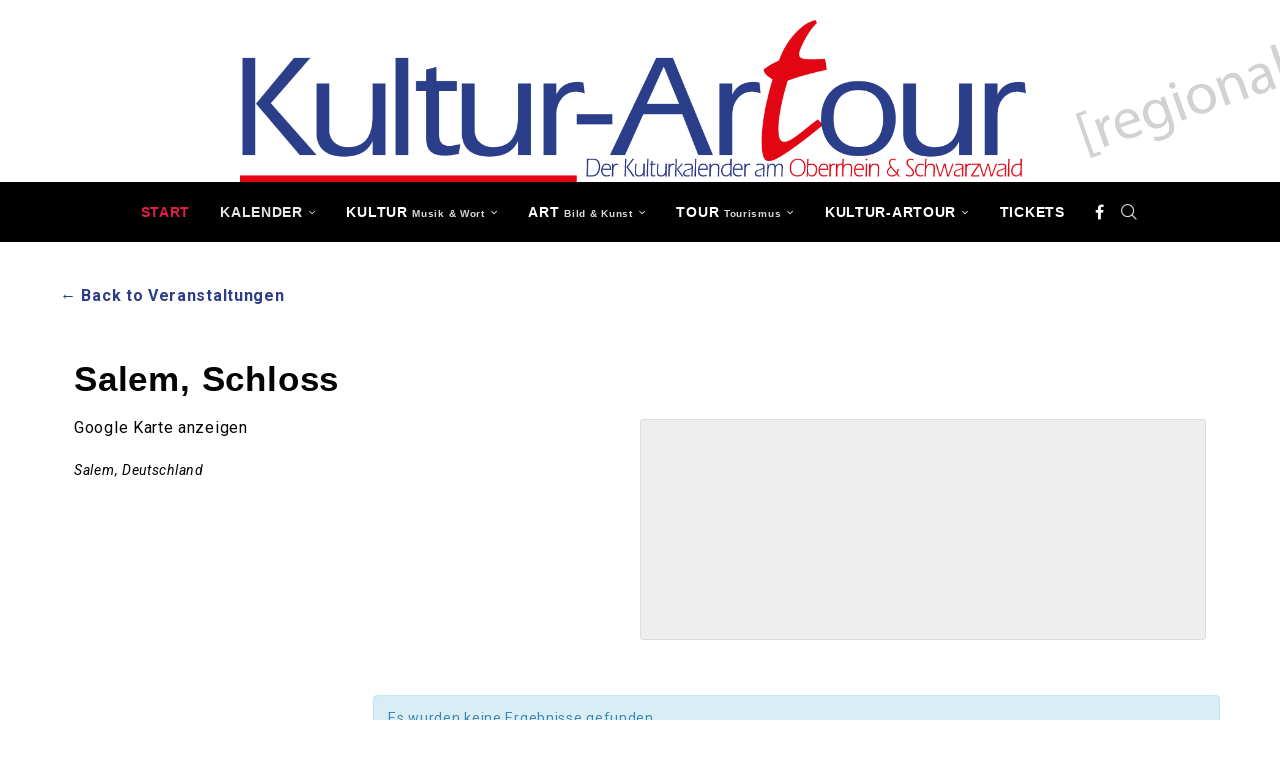

--- FILE ---
content_type: text/html; charset=UTF-8
request_url: https://www.kulturartour.de/veranstaltungsort/salem-schloss/
body_size: 32070
content:
<!DOCTYPE html>
<html lang="de" itemscope itemtype="https://schema.org/WebSite">
<head>
    <meta charset="UTF-8">

<!-- Diese Seite wurde SEO-optimiert von wpSEO / https://wpseo.de -->
<title>Salem, Schloss › Kultur-Artour - Kulturkalender am Oberrhein &amp; Schwarzwald - Online Magazin</title>
<meta name="robots" content="index, follow" />
<link rel="canonical" href="https://www.kulturartour.de/veranstaltungsort/salem-schloss/" />

<!-- Global site tag (gtag.js) - Google Analytics -->
<script async src="https://www.googletagmanager.com/gtag/js?id=UA-98468730-1"></script>
<script>
  window.dataLayer = window.dataLayer || [];
  function gtag(){dataLayer.push(arguments);}
  gtag('js', new Date());

  gtag('config', 'UA-98468730-1');
</script>


    <meta http-equiv="X-UA-Compatible" content="IE=edge">
    <meta name="viewport" content="width=device-width, initial-scale=1">
    <link rel="profile" href="https://gmpg.org/xfn/11"/>
    <link rel="alternate" type="application/rss+xml" title="Kultur-Artour &#8211; Kulturkalender am Oberrhein &amp; Schwarzwald &#8211; Online Magazin RSS Feed"
          href="https://www.kulturartour.de/feed/"/>
    <link rel="alternate" type="application/atom+xml" title="Kultur-Artour &#8211; Kulturkalender am Oberrhein &amp; Schwarzwald &#8211; Online Magazin Atom Feed"
          href="https://www.kulturartour.de/feed/atom/"/>
    <link rel="pingback" href="https://www.kulturartour.de/xmlrpc.php"/>
    <!--[if lt IE 9]>
	<script src="https://www.kulturartour.de/wp-content/themes/soledad/js/html5.js"></script>
	<![endif]-->
	
<!-- Soledad OG: 8.6.1 -->
<meta property="og:image" content="https://www.kulturartour.de/wp-content/uploads/2020/09/favicon_kulturartour.png"><meta property="og:description" content="Salem, Schloss"><meta property="og:type" content="article"><meta property="og:locale" content="de"><meta property="og:site_name" content="Kultur-Artour - Kulturkalender am Oberrhein &amp; Schwarzwald - Online Magazin"><meta property="og:title" content="Salem, Schloss"><meta property="og:url" content="https://www.kulturartour.de/veranstaltungsort/salem-schloss/"><meta property="og:updated_time" content="2022-01-24T12:34:11+01:00">
<meta property="article:published_time" content="2022-01-24T11:34:11+00:00"><meta property="article:modified_time" content="2022-01-24T11:34:11+00:00"><meta property="article:author:first_name" content="Hawo"><meta property="article:author:last_name" content="Brassel"><meta property="article:author:username" content="Hawo Brassel">
<meta property="twitter:partner" content="ogwp"><meta property="twitter:card" content="summary"><meta property="twitter:title" content="Salem, Schloss"><meta property="twitter:description" content="Salem, Schloss"><meta property="twitter:url" content="https://www.kulturartour.de/veranstaltungsort/salem-schloss/">
<meta itemprop="image" content="https://www.kulturartour.de/wp-content/uploads/2020/09/favicon_kulturartour.png"><meta itemprop="name" content="Salem, Schloss"><meta itemprop="description" content="Salem, Schloss"><meta itemprop="datePublished" content="2022-01-24T11:34:11+00:00"><meta itemprop="dateModified" content="2022-01-24T11:34:11+00:00"><meta itemprop="author" content="Hawo Brassel">
<meta property="profile:first_name" content="Hawo"><meta property="profile:last_name" content="Brassel"><meta property="profile:username" content="Hawo Brassel">
<!-- /Soledad OG -->

<link rel='preconnect' href='https://fonts.googleapis.com' />
<link rel='preconnect' href='https://fonts.gstatic.com' />
<meta http-equiv='x-dns-prefetch-control' content='on'>
<link rel='dns-prefetch' href='//fonts.googleapis.com' />
<link rel='dns-prefetch' href='//fonts.gstatic.com' />
<link rel='dns-prefetch' href='//s.gravatar.com' />
<link rel='dns-prefetch' href='//www.google-analytics.com' />

	<style>img:is([sizes="auto" i], [sizes^="auto," i]) { contain-intrinsic-size: 3000px 1500px }</style>
	<link rel='dns-prefetch' href='//fonts.googleapis.com' />
<link rel="alternate" type="application/rss+xml" title="Kultur-Artour - Kulturkalender am Oberrhein &amp; Schwarzwald - Online Magazin &raquo; Feed" href="https://www.kulturartour.de/feed/" />
<link rel="alternate" type="application/rss+xml" title="Kultur-Artour - Kulturkalender am Oberrhein &amp; Schwarzwald - Online Magazin &raquo; Kommentar-Feed" href="https://www.kulturartour.de/comments/feed/" />
<link rel="alternate" type="text/calendar" title="Kultur-Artour - Kulturkalender am Oberrhein &amp; Schwarzwald - Online Magazin &raquo; iCal Feed" href="https://www.kulturartour.de/events/?ical=1" />
<script type="text/javascript">
/* <![CDATA[ */
window._wpemojiSettings = {"baseUrl":"https:\/\/s.w.org\/images\/core\/emoji\/15.0.3\/72x72\/","ext":".png","svgUrl":"https:\/\/s.w.org\/images\/core\/emoji\/15.0.3\/svg\/","svgExt":".svg","source":{"concatemoji":"https:\/\/www.kulturartour.de\/wp-includes\/js\/wp-emoji-release.min.js?ver=6.7.1"}};
/*! This file is auto-generated */
!function(i,n){var o,s,e;function c(e){try{var t={supportTests:e,timestamp:(new Date).valueOf()};sessionStorage.setItem(o,JSON.stringify(t))}catch(e){}}function p(e,t,n){e.clearRect(0,0,e.canvas.width,e.canvas.height),e.fillText(t,0,0);var t=new Uint32Array(e.getImageData(0,0,e.canvas.width,e.canvas.height).data),r=(e.clearRect(0,0,e.canvas.width,e.canvas.height),e.fillText(n,0,0),new Uint32Array(e.getImageData(0,0,e.canvas.width,e.canvas.height).data));return t.every(function(e,t){return e===r[t]})}function u(e,t,n){switch(t){case"flag":return n(e,"\ud83c\udff3\ufe0f\u200d\u26a7\ufe0f","\ud83c\udff3\ufe0f\u200b\u26a7\ufe0f")?!1:!n(e,"\ud83c\uddfa\ud83c\uddf3","\ud83c\uddfa\u200b\ud83c\uddf3")&&!n(e,"\ud83c\udff4\udb40\udc67\udb40\udc62\udb40\udc65\udb40\udc6e\udb40\udc67\udb40\udc7f","\ud83c\udff4\u200b\udb40\udc67\u200b\udb40\udc62\u200b\udb40\udc65\u200b\udb40\udc6e\u200b\udb40\udc67\u200b\udb40\udc7f");case"emoji":return!n(e,"\ud83d\udc26\u200d\u2b1b","\ud83d\udc26\u200b\u2b1b")}return!1}function f(e,t,n){var r="undefined"!=typeof WorkerGlobalScope&&self instanceof WorkerGlobalScope?new OffscreenCanvas(300,150):i.createElement("canvas"),a=r.getContext("2d",{willReadFrequently:!0}),o=(a.textBaseline="top",a.font="600 32px Arial",{});return e.forEach(function(e){o[e]=t(a,e,n)}),o}function t(e){var t=i.createElement("script");t.src=e,t.defer=!0,i.head.appendChild(t)}"undefined"!=typeof Promise&&(o="wpEmojiSettingsSupports",s=["flag","emoji"],n.supports={everything:!0,everythingExceptFlag:!0},e=new Promise(function(e){i.addEventListener("DOMContentLoaded",e,{once:!0})}),new Promise(function(t){var n=function(){try{var e=JSON.parse(sessionStorage.getItem(o));if("object"==typeof e&&"number"==typeof e.timestamp&&(new Date).valueOf()<e.timestamp+604800&&"object"==typeof e.supportTests)return e.supportTests}catch(e){}return null}();if(!n){if("undefined"!=typeof Worker&&"undefined"!=typeof OffscreenCanvas&&"undefined"!=typeof URL&&URL.createObjectURL&&"undefined"!=typeof Blob)try{var e="postMessage("+f.toString()+"("+[JSON.stringify(s),u.toString(),p.toString()].join(",")+"));",r=new Blob([e],{type:"text/javascript"}),a=new Worker(URL.createObjectURL(r),{name:"wpTestEmojiSupports"});return void(a.onmessage=function(e){c(n=e.data),a.terminate(),t(n)})}catch(e){}c(n=f(s,u,p))}t(n)}).then(function(e){for(var t in e)n.supports[t]=e[t],n.supports.everything=n.supports.everything&&n.supports[t],"flag"!==t&&(n.supports.everythingExceptFlag=n.supports.everythingExceptFlag&&n.supports[t]);n.supports.everythingExceptFlag=n.supports.everythingExceptFlag&&!n.supports.flag,n.DOMReady=!1,n.readyCallback=function(){n.DOMReady=!0}}).then(function(){return e}).then(function(){var e;n.supports.everything||(n.readyCallback(),(e=n.source||{}).concatemoji?t(e.concatemoji):e.wpemoji&&e.twemoji&&(t(e.twemoji),t(e.wpemoji)))}))}((window,document),window._wpemojiSettings);
/* ]]> */
</script>
<link rel='stylesheet' id='rm_material_icons-css' href='https://www.kulturartour.de/wp-content/plugins/custom-registration-form-builder-with-submission-manager/admin/css/material-icons.css?ver=6.7.1' type='text/css' media='all' />
<link rel='stylesheet' id='tribe-accessibility-css-css' href='https://www.kulturartour.de/wp-content/plugins/the-events-calendar/common/src/resources/css/accessibility.min.css?ver=4.14.3' type='text/css' media='all' />
<link rel='stylesheet' id='tribe-events-full-calendar-style-css' href='https://www.kulturartour.de/wp-content/plugins/the-events-calendar/src/resources/css/tribe-events-full.min.css?ver=5.9.0' type='text/css' media='all' />
<link rel='stylesheet' id='tribe-events-full-pro-calendar-style-css' href='https://www.kulturartour.de/wp-content/plugins/events-calendar-pro/src/resources/css/tribe-events-pro-full.min.css?ver=5.9.0' type='text/css' media='all' />
<link rel='stylesheet' id='tribe-events-custom-jquery-styles-css' href='https://www.kulturartour.de/wp-content/plugins/the-events-calendar/vendor/jquery/smoothness/jquery-ui-1.8.23.custom.css?ver=5.9.0' type='text/css' media='all' />
<link rel='stylesheet' id='tribe-events-bootstrap-datepicker-css-css' href='https://www.kulturartour.de/wp-content/plugins/the-events-calendar/vendor/bootstrap-datepicker/css/bootstrap-datepicker.standalone.min.css?ver=5.9.0' type='text/css' media='all' />
<link rel='stylesheet' id='tribe-events-calendar-style-css' href='https://www.kulturartour.de/wp-content/plugins/the-events-calendar/src/resources/css/tribe-events-theme.min.css?ver=5.9.0' type='text/css' media='all' />
<link rel='stylesheet' id='tribe-events-calendar-full-mobile-style-css' href='https://www.kulturartour.de/wp-content/plugins/the-events-calendar/src/resources/css/tribe-events-full-mobile.min.css?ver=5.9.0' type='text/css' media='only screen and (max-width: 768px)' />
<link rel='stylesheet' id='tribe-events-calendar-mobile-style-css' href='https://www.kulturartour.de/wp-content/plugins/the-events-calendar/src/resources/css/tribe-events-theme-mobile.min.css?ver=5.9.0' type='text/css' media='only screen and (max-width: 768px)' />
<link rel='stylesheet' id='tribe-events-calendar-pro-style-css' href='https://www.kulturartour.de/wp-content/plugins/events-calendar-pro/src/resources/css/tribe-events-pro-theme.min.css?ver=5.9.0' type='text/css' media='all' />
<style id='tribe-events-calendar-pro-style-inline-css' type='text/css'>
.tribe-events-calendar td.tribe-events-present div[id*="tribe-events-daynum-"],
				#tribe_events_filters_wrapper input[type=submit],
				.tribe-events-button,
				#tribe-events .tribe-events-button,
				.tribe-events-button.tribe-inactive,
				#tribe-events .tribe-events-button:hover,
				.tribe-events-button:hover,
				.tribe-events-button.tribe-active:hover {
					background-color: #ffb300;
				}

				#tribe-events-content .tribe-events-tooltip h4,
				#tribe_events_filters_wrapper .tribe_events_slider_val,
				.single-tribe_events a.tribe-events-ical,
				.single-tribe_events a.tribe-events-gcal {
					color: #ffb300;
				}

				.tribe-grid-allday .tribe-events-week-allday-single,
				.tribe-grid-body .tribe-events-week-hourly-single,
				.tribe-grid-allday .tribe-events-week-allday-single:hover,
				.tribe-grid-body .tribe-events-week-hourly-single:hover {
					background-color: #ffb300;
					border-color: rgba(0, 0, 0, 0.3);
				}
			
				.tribe-events-list .tribe-events-loop .tribe-event-featured,
				.tribe-events-list #tribe-events-day.tribe-events-loop .tribe-event-featured,
				.type-tribe_events.tribe-events-photo-event.tribe-event-featured .tribe-events-photo-event-wrap,
				.type-tribe_events.tribe-events-photo-event.tribe-event-featured .tribe-events-photo-event-wrap:hover {
					background-color: #ff0000;
				}

				#tribe-events-content table.tribe-events-calendar .type-tribe_events.tribe-event-featured {
					background-color: #ff0000;
				}

				.tribe-events-list-widget .tribe-event-featured,
				.tribe-events-venue-widget .tribe-event-featured,
				.tribe-mini-calendar-list-wrapper .tribe-event-featured,
				.tribe-events-adv-list-widget .tribe-event-featured .tribe-mini-calendar-event {
					background-color: #ff0000;
				}

				.tribe-grid-body .tribe-event-featured.tribe-events-week-hourly-single {
					background-color: rgba(14,160,215, .7 );
					border-color: #ff0000;
				}

				.tribe-grid-body .tribe-event-featured.tribe-events-week-hourly-single:hover {
					background-color: #ff0000;
				}

				.tribe-button {
					background-color: #ff0000;
					color: #fff;
				}

				.tribe-button:hover,
				.tribe-button:active,
				.tribe-button:focus {
					background-color: #096b8f;
				}

				#tribe-events .tribe-event-featured .tribe-button:hover {
					color: #053547;
				}
			
				.tribe-events-list-widget .tribe-event-featured .tribe-event-image,
				.tribe-events-venue-widget .tribe-event-featured .tribe-event-image,
				.tribe-events-adv-list-widget .tribe-event-featured .tribe-event-image,
				.tribe-mini-calendar-list-wrapper .tribe-event-featured .tribe-event-image {
					display: none;
				}
</style>
<link rel='stylesheet' id='tribe-events-calendar-pro-mobile-style-css' href='https://www.kulturartour.de/wp-content/plugins/events-calendar-pro/src/resources/css/tribe-events-pro-theme-mobile.min.css?ver=5.9.0' type='text/css' media='only screen and (max-width: 768px)' />
<link rel='stylesheet' id='tribe-select2-css-css' href='https://www.kulturartour.de/wp-content/plugins/the-events-calendar/common/vendor/tribe-selectWoo/dist/css/selectWoo.min.css?ver=4.14.3' type='text/css' media='all' />
<link rel='stylesheet' id='tribe-dependency-style-css' href='https://www.kulturartour.de/wp-content/plugins/the-events-calendar/common/src/resources/css/dependency.min.css?ver=4.14.3' type='text/css' media='all' />
<link rel='stylesheet' id='tribe-bumpdown-css-css' href='https://www.kulturartour.de/wp-content/plugins/the-events-calendar/common/src/resources/css/bumpdown.min.css?ver=4.14.3' type='text/css' media='all' />
<link rel='stylesheet' id='tribe-buttonset-style-css' href='https://www.kulturartour.de/wp-content/plugins/the-events-calendar/common/src/resources/css/buttonset.min.css?ver=4.14.3' type='text/css' media='all' />
<link rel='stylesheet' id='tribe-common-admin-css' href='https://www.kulturartour.de/wp-content/plugins/the-events-calendar/common/src/resources/css/tribe-common-admin.min.css?ver=4.14.3' type='text/css' media='all' />
<link rel='stylesheet' id='dashicons-css' href='https://www.kulturartour.de/wp-includes/css/dashicons.min.css?ver=6.7.1' type='text/css' media='all' />
<link rel='stylesheet' id='tribe-filterbar-styles-css' href='https://www.kulturartour.de/wp-content/plugins/the-events-calendar-filterbar/src/resources/css/filter-view.min.css?ver=5.2.0' type='text/css' media='all' />
<link rel='stylesheet' id='tribe-filterbar-mobile-styles-css' href='https://www.kulturartour.de/wp-content/plugins/the-events-calendar-filterbar/src/resources/css/filter-view-mobile.min.css?ver=5.2.0' type='text/css' media='only screen and (max-width: 768px)' />
<link rel='stylesheet' id='tribe-events-calendar-full-pro-mobile-style-css' href='https://www.kulturartour.de/wp-content/plugins/events-calendar-pro/src/resources/css/tribe-events-pro-full-mobile.min.css?ver=5.9.0' type='text/css' media='only screen and (max-width: 768px)' />
<style id='wp-emoji-styles-inline-css' type='text/css'>

	img.wp-smiley, img.emoji {
		display: inline !important;
		border: none !important;
		box-shadow: none !important;
		height: 1em !important;
		width: 1em !important;
		margin: 0 0.07em !important;
		vertical-align: -0.1em !important;
		background: none !important;
		padding: 0 !important;
	}
</style>
<link rel='stylesheet' id='wp-block-library-css' href='https://www.kulturartour.de/wp-includes/css/dist/block-library/style.min.css?ver=6.7.1' type='text/css' media='all' />
<style id='wp-block-library-theme-inline-css' type='text/css'>
.wp-block-audio :where(figcaption){color:#555;font-size:13px;text-align:center}.is-dark-theme .wp-block-audio :where(figcaption){color:#ffffffa6}.wp-block-audio{margin:0 0 1em}.wp-block-code{border:1px solid #ccc;border-radius:4px;font-family:Menlo,Consolas,monaco,monospace;padding:.8em 1em}.wp-block-embed :where(figcaption){color:#555;font-size:13px;text-align:center}.is-dark-theme .wp-block-embed :where(figcaption){color:#ffffffa6}.wp-block-embed{margin:0 0 1em}.blocks-gallery-caption{color:#555;font-size:13px;text-align:center}.is-dark-theme .blocks-gallery-caption{color:#ffffffa6}:root :where(.wp-block-image figcaption){color:#555;font-size:13px;text-align:center}.is-dark-theme :root :where(.wp-block-image figcaption){color:#ffffffa6}.wp-block-image{margin:0 0 1em}.wp-block-pullquote{border-bottom:4px solid;border-top:4px solid;color:currentColor;margin-bottom:1.75em}.wp-block-pullquote cite,.wp-block-pullquote footer,.wp-block-pullquote__citation{color:currentColor;font-size:.8125em;font-style:normal;text-transform:uppercase}.wp-block-quote{border-left:.25em solid;margin:0 0 1.75em;padding-left:1em}.wp-block-quote cite,.wp-block-quote footer{color:currentColor;font-size:.8125em;font-style:normal;position:relative}.wp-block-quote:where(.has-text-align-right){border-left:none;border-right:.25em solid;padding-left:0;padding-right:1em}.wp-block-quote:where(.has-text-align-center){border:none;padding-left:0}.wp-block-quote.is-large,.wp-block-quote.is-style-large,.wp-block-quote:where(.is-style-plain){border:none}.wp-block-search .wp-block-search__label{font-weight:700}.wp-block-search__button{border:1px solid #ccc;padding:.375em .625em}:where(.wp-block-group.has-background){padding:1.25em 2.375em}.wp-block-separator.has-css-opacity{opacity:.4}.wp-block-separator{border:none;border-bottom:2px solid;margin-left:auto;margin-right:auto}.wp-block-separator.has-alpha-channel-opacity{opacity:1}.wp-block-separator:not(.is-style-wide):not(.is-style-dots){width:100px}.wp-block-separator.has-background:not(.is-style-dots){border-bottom:none;height:1px}.wp-block-separator.has-background:not(.is-style-wide):not(.is-style-dots){height:2px}.wp-block-table{margin:0 0 1em}.wp-block-table td,.wp-block-table th{word-break:normal}.wp-block-table :where(figcaption){color:#555;font-size:13px;text-align:center}.is-dark-theme .wp-block-table :where(figcaption){color:#ffffffa6}.wp-block-video :where(figcaption){color:#555;font-size:13px;text-align:center}.is-dark-theme .wp-block-video :where(figcaption){color:#ffffffa6}.wp-block-video{margin:0 0 1em}:root :where(.wp-block-template-part.has-background){margin-bottom:0;margin-top:0;padding:1.25em 2.375em}
</style>
<link rel='stylesheet' id='wpzoom-social-icons-block-style-css' href='https://www.kulturartour.de/wp-content/plugins/social-icons-widget-by-wpzoom/block/dist/style-wpzoom-social-icons.css?ver=4.3.4' type='text/css' media='all' />
<link rel='stylesheet' id='ugb-style-css-v2-css' href='https://www.kulturartour.de/wp-content/plugins/stackable-ultimate-gutenberg-blocks/dist/deprecated/frontend_blocks_deprecated_v2.css?ver=3.13.11' type='text/css' media='all' />
<style id='ugb-style-css-v2-inline-css' type='text/css'>
:root {--stk-block-width-default-detected: 1170px;}
:root {
			--content-width: 1170px;
		}
</style>
<style id='block-soledad-style-inline-css' type='text/css'>
.pchead-e-block{--pcborder-cl:#dedede;--pcaccent-cl:#6eb48c}.heading1-style-1>h1,.heading1-style-2>h1,.heading2-style-1>h2,.heading2-style-2>h2,.heading3-style-1>h3,.heading3-style-2>h3,.heading4-style-1>h4,.heading4-style-2>h4,.heading5-style-1>h5,.heading5-style-2>h5{padding-bottom:8px;border-bottom:1px solid var(--pcborder-cl);overflow:hidden}.heading1-style-2>h1,.heading2-style-2>h2,.heading3-style-2>h3,.heading4-style-2>h4,.heading5-style-2>h5{border-bottom-width:0;position:relative}.heading1-style-2>h1:before,.heading2-style-2>h2:before,.heading3-style-2>h3:before,.heading4-style-2>h4:before,.heading5-style-2>h5:before{content:'';width:50px;height:2px;bottom:0;left:0;z-index:2;background:var(--pcaccent-cl);position:absolute}.heading1-style-2>h1:after,.heading2-style-2>h2:after,.heading3-style-2>h3:after,.heading4-style-2>h4:after,.heading5-style-2>h5:after{content:'';width:100%;height:2px;bottom:0;left:20px;z-index:1;background:var(--pcborder-cl);position:absolute}.heading1-style-3>h1,.heading1-style-4>h1,.heading2-style-3>h2,.heading2-style-4>h2,.heading3-style-3>h3,.heading3-style-4>h3,.heading4-style-3>h4,.heading4-style-4>h4,.heading5-style-3>h5,.heading5-style-4>h5{position:relative;padding-left:20px}.heading1-style-3>h1:before,.heading1-style-4>h1:before,.heading2-style-3>h2:before,.heading2-style-4>h2:before,.heading3-style-3>h3:before,.heading3-style-4>h3:before,.heading4-style-3>h4:before,.heading4-style-4>h4:before,.heading5-style-3>h5:before,.heading5-style-4>h5:before{width:10px;height:100%;content:'';position:absolute;top:0;left:0;bottom:0;background:var(--pcaccent-cl)}.heading1-style-4>h1,.heading2-style-4>h2,.heading3-style-4>h3,.heading4-style-4>h4,.heading5-style-4>h5{padding:10px 20px;background:#f1f1f1}.heading1-style-5>h1,.heading2-style-5>h2,.heading3-style-5>h3,.heading4-style-5>h4,.heading5-style-5>h5{position:relative;z-index:1}.heading1-style-5>h1:before,.heading2-style-5>h2:before,.heading3-style-5>h3:before,.heading4-style-5>h4:before,.heading5-style-5>h5:before{content:"";position:absolute;left:0;bottom:0;width:200px;height:50%;transform:skew(-25deg) translateX(0);background:var(--pcaccent-cl);z-index:-1;opacity:.4}.heading1-style-6>h1,.heading2-style-6>h2,.heading3-style-6>h3,.heading4-style-6>h4,.heading5-style-6>h5{text-decoration:underline;text-underline-offset:2px;text-decoration-thickness:4px;text-decoration-color:var(--pcaccent-cl)}
</style>
<style id='classic-theme-styles-inline-css' type='text/css'>
/*! This file is auto-generated */
.wp-block-button__link{color:#fff;background-color:#32373c;border-radius:9999px;box-shadow:none;text-decoration:none;padding:calc(.667em + 2px) calc(1.333em + 2px);font-size:1.125em}.wp-block-file__button{background:#32373c;color:#fff;text-decoration:none}
</style>
<style id='global-styles-inline-css' type='text/css'>
:root{--wp--preset--aspect-ratio--square: 1;--wp--preset--aspect-ratio--4-3: 4/3;--wp--preset--aspect-ratio--3-4: 3/4;--wp--preset--aspect-ratio--3-2: 3/2;--wp--preset--aspect-ratio--2-3: 2/3;--wp--preset--aspect-ratio--16-9: 16/9;--wp--preset--aspect-ratio--9-16: 9/16;--wp--preset--color--black: #000000;--wp--preset--color--cyan-bluish-gray: #abb8c3;--wp--preset--color--white: #ffffff;--wp--preset--color--pale-pink: #f78da7;--wp--preset--color--vivid-red: #cf2e2e;--wp--preset--color--luminous-vivid-orange: #ff6900;--wp--preset--color--luminous-vivid-amber: #fcb900;--wp--preset--color--light-green-cyan: #7bdcb5;--wp--preset--color--vivid-green-cyan: #00d084;--wp--preset--color--pale-cyan-blue: #8ed1fc;--wp--preset--color--vivid-cyan-blue: #0693e3;--wp--preset--color--vivid-purple: #9b51e0;--wp--preset--gradient--vivid-cyan-blue-to-vivid-purple: linear-gradient(135deg,rgba(6,147,227,1) 0%,rgb(155,81,224) 100%);--wp--preset--gradient--light-green-cyan-to-vivid-green-cyan: linear-gradient(135deg,rgb(122,220,180) 0%,rgb(0,208,130) 100%);--wp--preset--gradient--luminous-vivid-amber-to-luminous-vivid-orange: linear-gradient(135deg,rgba(252,185,0,1) 0%,rgba(255,105,0,1) 100%);--wp--preset--gradient--luminous-vivid-orange-to-vivid-red: linear-gradient(135deg,rgba(255,105,0,1) 0%,rgb(207,46,46) 100%);--wp--preset--gradient--very-light-gray-to-cyan-bluish-gray: linear-gradient(135deg,rgb(238,238,238) 0%,rgb(169,184,195) 100%);--wp--preset--gradient--cool-to-warm-spectrum: linear-gradient(135deg,rgb(74,234,220) 0%,rgb(151,120,209) 20%,rgb(207,42,186) 40%,rgb(238,44,130) 60%,rgb(251,105,98) 80%,rgb(254,248,76) 100%);--wp--preset--gradient--blush-light-purple: linear-gradient(135deg,rgb(255,206,236) 0%,rgb(152,150,240) 100%);--wp--preset--gradient--blush-bordeaux: linear-gradient(135deg,rgb(254,205,165) 0%,rgb(254,45,45) 50%,rgb(107,0,62) 100%);--wp--preset--gradient--luminous-dusk: linear-gradient(135deg,rgb(255,203,112) 0%,rgb(199,81,192) 50%,rgb(65,88,208) 100%);--wp--preset--gradient--pale-ocean: linear-gradient(135deg,rgb(255,245,203) 0%,rgb(182,227,212) 50%,rgb(51,167,181) 100%);--wp--preset--gradient--electric-grass: linear-gradient(135deg,rgb(202,248,128) 0%,rgb(113,206,126) 100%);--wp--preset--gradient--midnight: linear-gradient(135deg,rgb(2,3,129) 0%,rgb(40,116,252) 100%);--wp--preset--font-size--small: 12px;--wp--preset--font-size--medium: 20px;--wp--preset--font-size--large: 32px;--wp--preset--font-size--x-large: 42px;--wp--preset--font-size--normal: 14px;--wp--preset--font-size--huge: 42px;--wp--preset--spacing--20: 0.44rem;--wp--preset--spacing--30: 0.67rem;--wp--preset--spacing--40: 1rem;--wp--preset--spacing--50: 1.5rem;--wp--preset--spacing--60: 2.25rem;--wp--preset--spacing--70: 3.38rem;--wp--preset--spacing--80: 5.06rem;--wp--preset--shadow--natural: 6px 6px 9px rgba(0, 0, 0, 0.2);--wp--preset--shadow--deep: 12px 12px 50px rgba(0, 0, 0, 0.4);--wp--preset--shadow--sharp: 6px 6px 0px rgba(0, 0, 0, 0.2);--wp--preset--shadow--outlined: 6px 6px 0px -3px rgba(255, 255, 255, 1), 6px 6px rgba(0, 0, 0, 1);--wp--preset--shadow--crisp: 6px 6px 0px rgba(0, 0, 0, 1);}:where(.is-layout-flex){gap: 0.5em;}:where(.is-layout-grid){gap: 0.5em;}body .is-layout-flex{display: flex;}.is-layout-flex{flex-wrap: wrap;align-items: center;}.is-layout-flex > :is(*, div){margin: 0;}body .is-layout-grid{display: grid;}.is-layout-grid > :is(*, div){margin: 0;}:where(.wp-block-columns.is-layout-flex){gap: 2em;}:where(.wp-block-columns.is-layout-grid){gap: 2em;}:where(.wp-block-post-template.is-layout-flex){gap: 1.25em;}:where(.wp-block-post-template.is-layout-grid){gap: 1.25em;}.has-black-color{color: var(--wp--preset--color--black) !important;}.has-cyan-bluish-gray-color{color: var(--wp--preset--color--cyan-bluish-gray) !important;}.has-white-color{color: var(--wp--preset--color--white) !important;}.has-pale-pink-color{color: var(--wp--preset--color--pale-pink) !important;}.has-vivid-red-color{color: var(--wp--preset--color--vivid-red) !important;}.has-luminous-vivid-orange-color{color: var(--wp--preset--color--luminous-vivid-orange) !important;}.has-luminous-vivid-amber-color{color: var(--wp--preset--color--luminous-vivid-amber) !important;}.has-light-green-cyan-color{color: var(--wp--preset--color--light-green-cyan) !important;}.has-vivid-green-cyan-color{color: var(--wp--preset--color--vivid-green-cyan) !important;}.has-pale-cyan-blue-color{color: var(--wp--preset--color--pale-cyan-blue) !important;}.has-vivid-cyan-blue-color{color: var(--wp--preset--color--vivid-cyan-blue) !important;}.has-vivid-purple-color{color: var(--wp--preset--color--vivid-purple) !important;}.has-black-background-color{background-color: var(--wp--preset--color--black) !important;}.has-cyan-bluish-gray-background-color{background-color: var(--wp--preset--color--cyan-bluish-gray) !important;}.has-white-background-color{background-color: var(--wp--preset--color--white) !important;}.has-pale-pink-background-color{background-color: var(--wp--preset--color--pale-pink) !important;}.has-vivid-red-background-color{background-color: var(--wp--preset--color--vivid-red) !important;}.has-luminous-vivid-orange-background-color{background-color: var(--wp--preset--color--luminous-vivid-orange) !important;}.has-luminous-vivid-amber-background-color{background-color: var(--wp--preset--color--luminous-vivid-amber) !important;}.has-light-green-cyan-background-color{background-color: var(--wp--preset--color--light-green-cyan) !important;}.has-vivid-green-cyan-background-color{background-color: var(--wp--preset--color--vivid-green-cyan) !important;}.has-pale-cyan-blue-background-color{background-color: var(--wp--preset--color--pale-cyan-blue) !important;}.has-vivid-cyan-blue-background-color{background-color: var(--wp--preset--color--vivid-cyan-blue) !important;}.has-vivid-purple-background-color{background-color: var(--wp--preset--color--vivid-purple) !important;}.has-black-border-color{border-color: var(--wp--preset--color--black) !important;}.has-cyan-bluish-gray-border-color{border-color: var(--wp--preset--color--cyan-bluish-gray) !important;}.has-white-border-color{border-color: var(--wp--preset--color--white) !important;}.has-pale-pink-border-color{border-color: var(--wp--preset--color--pale-pink) !important;}.has-vivid-red-border-color{border-color: var(--wp--preset--color--vivid-red) !important;}.has-luminous-vivid-orange-border-color{border-color: var(--wp--preset--color--luminous-vivid-orange) !important;}.has-luminous-vivid-amber-border-color{border-color: var(--wp--preset--color--luminous-vivid-amber) !important;}.has-light-green-cyan-border-color{border-color: var(--wp--preset--color--light-green-cyan) !important;}.has-vivid-green-cyan-border-color{border-color: var(--wp--preset--color--vivid-green-cyan) !important;}.has-pale-cyan-blue-border-color{border-color: var(--wp--preset--color--pale-cyan-blue) !important;}.has-vivid-cyan-blue-border-color{border-color: var(--wp--preset--color--vivid-cyan-blue) !important;}.has-vivid-purple-border-color{border-color: var(--wp--preset--color--vivid-purple) !important;}.has-vivid-cyan-blue-to-vivid-purple-gradient-background{background: var(--wp--preset--gradient--vivid-cyan-blue-to-vivid-purple) !important;}.has-light-green-cyan-to-vivid-green-cyan-gradient-background{background: var(--wp--preset--gradient--light-green-cyan-to-vivid-green-cyan) !important;}.has-luminous-vivid-amber-to-luminous-vivid-orange-gradient-background{background: var(--wp--preset--gradient--luminous-vivid-amber-to-luminous-vivid-orange) !important;}.has-luminous-vivid-orange-to-vivid-red-gradient-background{background: var(--wp--preset--gradient--luminous-vivid-orange-to-vivid-red) !important;}.has-very-light-gray-to-cyan-bluish-gray-gradient-background{background: var(--wp--preset--gradient--very-light-gray-to-cyan-bluish-gray) !important;}.has-cool-to-warm-spectrum-gradient-background{background: var(--wp--preset--gradient--cool-to-warm-spectrum) !important;}.has-blush-light-purple-gradient-background{background: var(--wp--preset--gradient--blush-light-purple) !important;}.has-blush-bordeaux-gradient-background{background: var(--wp--preset--gradient--blush-bordeaux) !important;}.has-luminous-dusk-gradient-background{background: var(--wp--preset--gradient--luminous-dusk) !important;}.has-pale-ocean-gradient-background{background: var(--wp--preset--gradient--pale-ocean) !important;}.has-electric-grass-gradient-background{background: var(--wp--preset--gradient--electric-grass) !important;}.has-midnight-gradient-background{background: var(--wp--preset--gradient--midnight) !important;}.has-small-font-size{font-size: var(--wp--preset--font-size--small) !important;}.has-medium-font-size{font-size: var(--wp--preset--font-size--medium) !important;}.has-large-font-size{font-size: var(--wp--preset--font-size--large) !important;}.has-x-large-font-size{font-size: var(--wp--preset--font-size--x-large) !important;}
:where(.wp-block-post-template.is-layout-flex){gap: 1.25em;}:where(.wp-block-post-template.is-layout-grid){gap: 1.25em;}
:where(.wp-block-columns.is-layout-flex){gap: 2em;}:where(.wp-block-columns.is-layout-grid){gap: 2em;}
:root :where(.wp-block-pullquote){font-size: 1.5em;line-height: 1.6;}
</style>
<link rel='stylesheet' id='contact-form-7-css' href='https://www.kulturartour.de/wp-content/plugins/contact-form-7/includes/css/styles.css?ver=6.0.3' type='text/css' media='all' />
<link rel='stylesheet' id='penci-review-css' href='https://www.kulturartour.de/wp-content/plugins/penci-review/css/style.css?ver=3.3' type='text/css' media='all' />
<link rel='stylesheet' id='penci-oswald-css' href='//fonts.googleapis.com/css?family=Oswald%3A400&#038;display=swap&#038;ver=6.7.1' type='text/css' media='all' />
<link rel='stylesheet' id='penci-fonts-css' href='https://fonts.googleapis.com/css?family=Montserrat%3A300%2C300italic%2C400%2C400italic%2C500%2C500italic%2C600%2C600italic%2C700%2C700italic%2C800%2C800italic%26subset%3Dlatin%2Ccyrillic%2Ccyrillic-ext%2Cgreek%2Cgreek-ext%2Clatin-ext&#038;display=swap&#038;ver=8.6.1' type='text/css' media='' />
<link rel='stylesheet' id='penci-main-style-css' href='https://www.kulturartour.de/wp-content/themes/soledad/main.css?ver=8.6.1' type='text/css' media='all' />
<link rel='stylesheet' id='penci-swiper-bundle-css' href='https://www.kulturartour.de/wp-content/themes/soledad/css/swiper-bundle.min.css?ver=8.6.1' type='text/css' media='all' />
<link rel='stylesheet' id='penci-font-awesomeold-css' href='https://www.kulturartour.de/wp-content/themes/soledad/css/font-awesome.4.7.0.swap.min.css?ver=4.7.0' type='text/css' media='all' />
<link rel='stylesheet' id='penci_icon-css' href='https://www.kulturartour.de/wp-content/themes/soledad/css/penci-icon.css?ver=8.6.1' type='text/css' media='all' />
<link rel='stylesheet' id='penci_style-css' href='https://www.kulturartour.de/wp-content/themes/soledad/style.css?ver=8.6.1' type='text/css' media='all' />
<link rel='stylesheet' id='penci_social_counter-css' href='https://www.kulturartour.de/wp-content/themes/soledad/css/social-counter.css?ver=8.6.1' type='text/css' media='all' />
<link rel='stylesheet' id='elementor-icons-css' href='https://www.kulturartour.de/wp-content/plugins/elementor/assets/lib/eicons/css/elementor-icons.min.css?ver=5.34.0' type='text/css' media='all' />
<link rel='stylesheet' id='elementor-frontend-css' href='https://www.kulturartour.de/wp-content/plugins/elementor/assets/css/frontend.min.css?ver=3.26.5' type='text/css' media='all' />
<link rel='stylesheet' id='elementor-post-72248-css' href='https://www.kulturartour.de/wp-content/uploads/elementor/css/post-72248.css?ver=1741804653' type='text/css' media='all' />
<link rel='stylesheet' id='font-awesome-5-all-css' href='https://www.kulturartour.de/wp-content/plugins/elementor/assets/lib/font-awesome/css/all.min.css?ver=3.26.5' type='text/css' media='all' />
<link rel='stylesheet' id='font-awesome-4-shim-css' href='https://www.kulturartour.de/wp-content/plugins/elementor/assets/lib/font-awesome/css/v4-shims.min.css?ver=3.26.5' type='text/css' media='all' />
<link rel='stylesheet' id='dflip-style-css' href='https://www.kulturartour.de/wp-content/plugins/3d-flipbook-dflip-lite/assets/css/dflip.min.css?ver=2.3.57' type='text/css' media='all' />
<link rel='stylesheet' id='wpzoom-social-icons-socicon-css' href='https://www.kulturartour.de/wp-content/plugins/social-icons-widget-by-wpzoom/assets/css/wpzoom-socicon.css?ver=1736421511' type='text/css' media='all' />
<link rel='stylesheet' id='wpzoom-social-icons-genericons-css' href='https://www.kulturartour.de/wp-content/plugins/social-icons-widget-by-wpzoom/assets/css/genericons.css?ver=1736421511' type='text/css' media='all' />
<link rel='stylesheet' id='wpzoom-social-icons-academicons-css' href='https://www.kulturartour.de/wp-content/plugins/social-icons-widget-by-wpzoom/assets/css/academicons.min.css?ver=1736421511' type='text/css' media='all' />
<link rel='stylesheet' id='wpzoom-social-icons-font-awesome-3-css' href='https://www.kulturartour.de/wp-content/plugins/social-icons-widget-by-wpzoom/assets/css/font-awesome-3.min.css?ver=1736421511' type='text/css' media='all' />
<link rel='stylesheet' id='wpzoom-social-icons-styles-css' href='https://www.kulturartour.de/wp-content/plugins/social-icons-widget-by-wpzoom/assets/css/wpzoom-social-icons-styles.css?ver=1736421511' type='text/css' media='all' />
<link rel='stylesheet' id='newsletter-css' href='https://www.kulturartour.de/wp-content/plugins/newsletter/style.css?ver=8.6.4' type='text/css' media='all' />
<link rel='stylesheet' id='penci-recipe-css-css' href='https://www.kulturartour.de/wp-content/plugins/penci-recipe/css/recipe.css?ver=3.8' type='text/css' media='all' />
<link rel='preload' as='font'  id='wpzoom-social-icons-font-academicons-woff2-css' href='https://www.kulturartour.de/wp-content/plugins/social-icons-widget-by-wpzoom/assets/font/academicons.woff2?v=1.9.2'  type='font/woff2' crossorigin />
<link rel='preload' as='font'  id='wpzoom-social-icons-font-fontawesome-3-woff2-css' href='https://www.kulturartour.de/wp-content/plugins/social-icons-widget-by-wpzoom/assets/font/fontawesome-webfont.woff2?v=4.7.0'  type='font/woff2' crossorigin />
<link rel='preload' as='font'  id='wpzoom-social-icons-font-genericons-woff-css' href='https://www.kulturartour.de/wp-content/plugins/social-icons-widget-by-wpzoom/assets/font/Genericons.woff'  type='font/woff' crossorigin />
<link rel='preload' as='font'  id='wpzoom-social-icons-font-socicon-woff2-css' href='https://www.kulturartour.de/wp-content/plugins/social-icons-widget-by-wpzoom/assets/font/socicon.woff2?v=4.3.4'  type='font/woff2' crossorigin />
<link rel='stylesheet' id='teccc_stylesheet-css' href='//www.kulturartour.de/wp-content/uploads/teccc_7d35323b006b01491fbd1316896f7778.min.css?ver=6.7.1' type='text/css' media='all' />
<link rel='stylesheet' id='google-fonts-1-css' href='https://fonts.googleapis.com/css?family=Roboto%3A100%2C100italic%2C200%2C200italic%2C300%2C300italic%2C400%2C400italic%2C500%2C500italic%2C600%2C600italic%2C700%2C700italic%2C800%2C800italic%2C900%2C900italic&#038;display=auto&#038;ver=6.7.1' type='text/css' media='all' />
<link rel="preconnect" href="https://fonts.gstatic.com/" crossorigin><!--n2css--><!--n2js--><script type="text/javascript" src="https://www.kulturartour.de/wp-includes/js/jquery/jquery.min.js?ver=3.7.1" id="jquery-core-js"></script>
<script type="text/javascript" src="https://www.kulturartour.de/wp-includes/js/jquery/jquery-migrate.min.js?ver=3.4.1" id="jquery-migrate-js"></script>
<script type="text/javascript" src="https://www.kulturartour.de/wp-content/plugins/the-events-calendar/vendor/bootstrap-datepicker/js/bootstrap-datepicker.min.js?ver=5.9.0" id="tribe-events-bootstrap-datepicker-js"></script>
<script type="text/javascript" src="https://www.kulturartour.de/wp-content/plugins/the-events-calendar/vendor/jquery-resize/jquery.ba-resize.min.js?ver=5.9.0" id="tribe-events-jquery-resize-js"></script>
<script type="text/javascript" src="https://www.kulturartour.de/wp-content/plugins/the-events-calendar/vendor/jquery-placeholder/jquery.placeholder.min.js?ver=5.9.0" id="jquery-placeholder-js"></script>
<script type="text/javascript" src="https://www.kulturartour.de/wp-content/plugins/the-events-calendar/common/vendor/momentjs/moment.min.js?ver=4.14.3" id="tribe-moment-js"></script>
<script type="text/javascript" src="https://www.kulturartour.de/wp-content/plugins/the-events-calendar/common/vendor/momentjs/locale.min.js?ver=4.14.3" id="tribe-moment-locales-js"></script>
<script type="text/javascript" id="tribe-events-calendar-script-js-extra">
/* <![CDATA[ */
var tribe_js_config = {"permalink_settings":"\/%postname%\/","events_post_type":"tribe_events","events_base":"https:\/\/www.kulturartour.de\/events\/","update_urls":{"shortcode":{"list":true,"month":true,"day":true}},"debug":""};
/* ]]> */
</script>
<script type="text/javascript" src="https://www.kulturartour.de/wp-content/plugins/the-events-calendar/src/resources/js/tribe-events.min.js?ver=5.9.0" id="tribe-events-calendar-script-js"></script>
<script type="text/javascript" src="https://www.kulturartour.de/wp-content/plugins/the-events-calendar/vendor/php-date-formatter/js/php-date-formatter.min.js?ver=5.9.0" id="tribe-events-php-date-formatter-js"></script>
<script type="text/javascript" id="tribe-events-dynamic-js-extra">
/* <![CDATA[ */
var tribe_dynamic_help_text = {"date_with_year":"j.m.Y","date_no_year":"j.m.","datepicker_format":"Y-m-d","datepicker_format_index":"0","days":["Sonntag","Montag","Dienstag","Mittwoch","Donnerstag","Freitag","Samstag"],"daysShort":["So.","Mo.","Di.","Mi.","Do.","Fr.","Sa."],"months":["Januar","Februar","M\u00e4rz","April","Mai","Juni","Juli","August","September","Oktober","November","Dezember"],"monthsShort":["Jan","Feb","Mar","Apr","Mai","Jun","Jul","Aug","Sep","Oct","Nov","Dec"],"msgs":"[\"Diese Veranstaltung findet von %%starttime%% bis %%endtime%% am %%startdatenoyear%% statt.\",\"Diese Veranstaltung findet um %%starttime%% am %%startdatenoyear%% statt.\",\"Diese ganzt\\u00e4gige Veranstaltung findet am %%startdatenoyear%% statt.\",\"Diese Veranstaltung beginnt um %%starttime%% am %%startdatenoyear%% und endet um %%endtime%% am %%enddatewithyear%%\",\"Diese Veranstaltung beginnt um %%starttime%% am %%startdatenoyear%% und endet am %%enddatewithyear%%\",\"Diese ganzt\\u00e4gige Veranstaltung beginnt am %%startdatenoyear%% und endet am %%enddatewithyear%%.\"]"};
/* ]]> */
</script>
<script type="text/javascript" id="tribe-events-dynamic-js-extra">
/* <![CDATA[ */
var tribe_dynamic_help_text = {"date_with_year":"j.m.Y","date_no_year":"j.m.","datepicker_format":"Y-m-d","datepicker_format_index":"0","days":["Sonntag","Montag","Dienstag","Mittwoch","Donnerstag","Freitag","Samstag"],"daysShort":["So.","Mo.","Di.","Mi.","Do.","Fr.","Sa."],"months":["Januar","Februar","M\u00e4rz","April","Mai","Juni","Juli","August","September","Oktober","November","Dezember"],"monthsShort":["Jan","Feb","Mar","Apr","Mai","Jun","Jul","Aug","Sep","Oct","Nov","Dec"],"msgs":"[\"Diese Veranstaltung findet von %%starttime%% bis %%endtime%% am %%startdatenoyear%% statt.\",\"Diese Veranstaltung findet um %%starttime%% am %%startdatenoyear%% statt.\",\"Diese ganzt\\u00e4gige Veranstaltung findet am %%startdatenoyear%% statt.\",\"Diese Veranstaltung beginnt um %%starttime%% am %%startdatenoyear%% und endet um %%endtime%% am %%enddatewithyear%%\",\"Diese Veranstaltung beginnt um %%starttime%% am %%startdatenoyear%% und endet am %%enddatewithyear%%\",\"Diese ganzt\\u00e4gige Veranstaltung beginnt am %%startdatenoyear%% und endet am %%enddatewithyear%%.\"]"};
var tribe_dynamic_help_text = {"date_with_year":"j.m.Y","date_no_year":"j.m.","datepicker_format":"Y-m-d","datepicker_format_index":"0","days":["Sonntag","Montag","Dienstag","Mittwoch","Donnerstag","Freitag","Samstag"],"daysShort":["So.","Mo.","Di.","Mi.","Do.","Fr.","Sa."],"months":["Januar","Februar","M\u00e4rz","April","Mai","Juni","Juli","August","September","Oktober","November","Dezember"],"monthsShort":["Jan","Feb","Mar","Apr","Mai","Jun","Jul","Aug","Sep","Oct","Nov","Dec"],"msgs":"[\"Diese Veranstaltung findet von %%starttime%% bis %%endtime%% am %%startdatenoyear%% statt.\",\"Diese Veranstaltung findet um %%starttime%% am %%startdatenoyear%% statt.\",\"Diese ganzt\\u00e4gige Veranstaltung findet am %%startdatenoyear%% statt.\",\"Diese Veranstaltung beginnt um %%starttime%% am %%startdatenoyear%% und endet um %%endtime%% am %%enddatewithyear%%\",\"Diese Veranstaltung beginnt um %%starttime%% am %%startdatenoyear%% und endet am %%enddatewithyear%%\",\"Diese ganzt\\u00e4gige Veranstaltung beginnt am %%startdatenoyear%% und endet am %%enddatewithyear%%.\"]"};
/* ]]> */
</script>
<script type="text/javascript" src="https://www.kulturartour.de/wp-content/plugins/the-events-calendar/src/resources/js/events-dynamic.min.js?ver=5.9.0" id="tribe-events-dynamic-js"></script>
<script type="text/javascript" src="https://www.kulturartour.de/wp-content/plugins/the-events-calendar/src/resources/js/tribe-events-bar.min.js?ver=5.9.0" id="tribe-events-bar-js"></script>
<script type="text/javascript" id="tribe-events-pro-js-extra">
/* <![CDATA[ */
var TribeEventsPro = {"geocenter":{"max_lat":50.742201,"max_lng":9.483061,"min_lat":47.424482,"min_lng":7.126745},"map_tooltip_event":"Veranstaltung: ","map_tooltip_address":"Address: "};
/* ]]> */
</script>
<script type="text/javascript" src="https://www.kulturartour.de/wp-content/plugins/events-calendar-pro/src/resources/js/tribe-events-pro.min.js?ver=5.9.0" id="tribe-events-pro-js"></script>
<script type="text/javascript" id="ugb-block-frontend-js-v2-js-extra">
/* <![CDATA[ */
var stackable = {"restUrl":"https:\/\/www.kulturartour.de\/wp-json\/"};
/* ]]> */
</script>
<script type="text/javascript" src="https://www.kulturartour.de/wp-content/plugins/stackable-ultimate-gutenberg-blocks/dist/deprecated/frontend_blocks_deprecated_v2.js?ver=3.13.11" id="ugb-block-frontend-js-v2-js"></script>
<script type="text/javascript" id="3d-flip-book-client-locale-loader-js-extra">
/* <![CDATA[ */
var FB3D_CLIENT_LOCALE = {"ajaxurl":"https:\/\/www.kulturartour.de\/wp-admin\/admin-ajax.php","dictionary":{"Table of contents":"Table of contents","Close":"Close","Bookmarks":"Bookmarks","Thumbnails":"Thumbnails","Search":"Search","Share":"Share","Facebook":"Facebook","Twitter":"Twitter","Email":"Email","Play":"Play","Previous page":"Previous page","Next page":"Next page","Zoom in":"Zoom in","Zoom out":"Zoom out","Fit view":"Fit view","Auto play":"Auto play","Full screen":"Full screen","More":"More","Smart pan":"Smart pan","Single page":"Single page","Sounds":"Sounds","Stats":"Stats","Print":"Print","Download":"Download","Goto first page":"Goto first page","Goto last page":"Goto last page"},"images":"https:\/\/www.kulturartour.de\/wp-content\/plugins\/interactive-3d-flipbook-powered-physics-engine\/assets\/images\/","jsData":{"urls":[],"posts":{"ids_mis":[],"ids":[]},"pages":[],"firstPages":[],"bookCtrlProps":[],"bookTemplates":[]},"key":"3d-flip-book","pdfJS":{"pdfJsLib":"https:\/\/www.kulturartour.de\/wp-content\/plugins\/interactive-3d-flipbook-powered-physics-engine\/assets\/js\/pdf.min.js?ver=4.3.136","pdfJsWorker":"https:\/\/www.kulturartour.de\/wp-content\/plugins\/interactive-3d-flipbook-powered-physics-engine\/assets\/js\/pdf.worker.js?ver=4.3.136","stablePdfJsLib":"https:\/\/www.kulturartour.de\/wp-content\/plugins\/interactive-3d-flipbook-powered-physics-engine\/assets\/js\/stable\/pdf.min.js?ver=2.5.207","stablePdfJsWorker":"https:\/\/www.kulturartour.de\/wp-content\/plugins\/interactive-3d-flipbook-powered-physics-engine\/assets\/js\/stable\/pdf.worker.js?ver=2.5.207","pdfJsCMapUrl":"https:\/\/www.kulturartour.de\/wp-content\/plugins\/interactive-3d-flipbook-powered-physics-engine\/assets\/cmaps\/"},"cacheurl":"https:\/\/www.kulturartour.de\/wp-content\/uploads\/3d-flip-book\/cache\/","pluginsurl":"https:\/\/www.kulturartour.de\/wp-content\/plugins\/","pluginurl":"https:\/\/www.kulturartour.de\/wp-content\/plugins\/interactive-3d-flipbook-powered-physics-engine\/","thumbnailSize":{"width":"150","height":"150"},"version":"1.16.15"};
/* ]]> */
</script>
<script type="text/javascript" src="https://www.kulturartour.de/wp-content/plugins/interactive-3d-flipbook-powered-physics-engine/assets/js/client-locale-loader.js?ver=1.16.15" id="3d-flip-book-client-locale-loader-js" async="async" data-wp-strategy="async"></script>
<script type="text/javascript" src="https://www.kulturartour.de/wp-content/plugins/elementor/assets/lib/font-awesome/js/v4-shims.min.js?ver=3.26.5" id="font-awesome-4-shim-js"></script>
<link rel="https://api.w.org/" href="https://www.kulturartour.de/wp-json/" /><link rel="alternate" title="JSON" type="application/json" href="https://www.kulturartour.de/wp-json/wp/v2/tribe_venue/101523" /><link rel="EditURI" type="application/rsd+xml" title="RSD" href="https://www.kulturartour.de/xmlrpc.php?rsd" />
<meta name="generator" content="WordPress 6.7.1" />
<meta name="generator" content="Soledad 8.6.1" />
<link rel='shortlink' href='https://www.kulturartour.de/?p=101523' />
<link rel="alternate" title="oEmbed (JSON)" type="application/json+oembed" href="https://www.kulturartour.de/wp-json/oembed/1.0/embed?url=https%3A%2F%2Fwww.kulturartour.de%2Fveranstaltungsort%2Fsalem-schloss%2F" />
<link rel="alternate" title="oEmbed (XML)" type="text/xml+oembed" href="https://www.kulturartour.de/wp-json/oembed/1.0/embed?url=https%3A%2F%2Fwww.kulturartour.de%2Fveranstaltungsort%2Fsalem-schloss%2F&#038;format=xml" />
<meta name="generator" content="Redux 4.5.4" /><meta name="cdp-version" content="1.5.0" />    <style type="text/css">
                                                                                                                                            </style>
	<meta name="tec-api-version" content="v1"><meta name="tec-api-origin" content="https://www.kulturartour.de"><link rel="https://theeventscalendar.com/" href="https://www.kulturartour.de/wp-json/tribe/events/v1/events/?venue=101523" /><script>var portfolioDataJs = portfolioDataJs || [];</script><style id="penci-custom-style" type="text/css">body{ --pcbg-cl: #fff; --pctext-cl: #313131; --pcborder-cl: #dedede; --pcheading-cl: #313131; --pcmeta-cl: #888888; --pcaccent-cl: #6eb48c; --pcbody-font: 'PT Serif', serif; --pchead-font: 'Raleway', sans-serif; --pchead-wei: bold; --pcava_bdr:10px;--pcajs_fvw:470px;--pcajs_fvmw:220px; } .single.penci-body-single-style-5 #header, .single.penci-body-single-style-6 #header, .single.penci-body-single-style-10 #header, .single.penci-body-single-style-5 .pc-wrapbuilder-header, .single.penci-body-single-style-6 .pc-wrapbuilder-header, .single.penci-body-single-style-10 .pc-wrapbuilder-header { --pchd-mg: 40px; } .fluid-width-video-wrapper > div { position: absolute; left: 0; right: 0; top: 0; width: 100%; height: 100%; } .yt-video-place { position: relative; text-align: center; } .yt-video-place.embed-responsive .start-video { display: block; top: 0; left: 0; bottom: 0; right: 0; position: absolute; transform: none; } .yt-video-place.embed-responsive .start-video img { margin: 0; padding: 0; top: 50%; display: inline-block; position: absolute; left: 50%; transform: translate(-50%, -50%); width: 68px; height: auto; } .mfp-bg { top: 0; left: 0; width: 100%; height: 100%; z-index: 9999999; overflow: hidden; position: fixed; background: #0b0b0b; opacity: .8; filter: alpha(opacity=80) } .mfp-wrap { top: 0; left: 0; width: 100%; height: 100%; z-index: 9999999; position: fixed; outline: none !important; -webkit-backface-visibility: hidden } body { --pchead-font: Arial, Helvetica, sans-serif; } body { --pcbody-font: 'Montserrat', sans-serif; } p{ line-height: 1.8; } .penci-hide-tagupdated{ display: none !important; } .header-slogan .header-slogan-text { font-style:normal; } body { --pchead-wei: 600; } .featured-area.featured-style-42 .item-inner-content, .featured-style-41 .swiper-slide, .slider-40-wrapper .nav-thumb-creative .thumb-container:after,.penci-slider44-t-item:before,.penci-slider44-main-wrapper .item, .featured-area .penci-image-holder, .featured-area .penci-slider4-overlay, .featured-area .penci-slide-overlay .overlay-link, .featured-style-29 .featured-slider-overlay, .penci-slider38-overlay{ border-radius: ; -webkit-border-radius: ; } .penci-featured-content-right:before{ border-top-right-radius: ; border-bottom-right-radius: ; } .penci-flat-overlay .penci-slide-overlay .penci-mag-featured-content:before{ border-bottom-left-radius: ; border-bottom-right-radius: ; } .container-single .post-image{ border-radius: ; -webkit-border-radius: ; } .penci-mega-post-inner, .penci-mega-thumbnail .penci-image-holder{ border-radius: ; -webkit-border-radius: ; } #navigation .menu > li > a, #navigation ul.menu ul.sub-menu li > a, .navigation ul.menu ul.sub-menu li > a, .penci-menu-hbg .menu li a, #sidebar-nav .menu li a, #navigation .penci-megamenu .penci-mega-child-categories a, .navigation .penci-megamenu .penci-mega-child-categories a{ font-weight: bold; } body.penci-body-boxed { background-repeat:repeat; } body.penci-body-boxed { background-attachment:scroll; } body.penci-body-boxed { background-size:auto; } #header .inner-header .container { padding:2px 0; } #logo a { max-width:800px; width: 100%; } @media only screen and (max-width: 960px) and (min-width: 768px){ #logo img{ max-width: 100%; } } .penci-page-header h1 { text-transform: none; } .editor-styles-wrapper, body{ --pcaccent-cl: #2c3e89; } .penci-menuhbg-toggle:hover .lines-button:after, .penci-menuhbg-toggle:hover .penci-lines:before, .penci-menuhbg-toggle:hover .penci-lines:after,.tags-share-box.tags-share-box-s2 .post-share-plike,.penci-video_playlist .penci-playlist-title,.pencisc-column-2.penci-video_playlist .penci-video-nav .playlist-panel-item, .pencisc-column-1.penci-video_playlist .penci-video-nav .playlist-panel-item,.penci-video_playlist .penci-custom-scroll::-webkit-scrollbar-thumb, .pencisc-button, .post-entry .pencisc-button, .penci-dropcap-box, .penci-dropcap-circle, .penci-login-register input[type="submit"]:hover, .penci-ld .penci-ldin:before, .penci-ldspinner > div{ background: #2c3e89; } a, .post-entry .penci-portfolio-filter ul li a:hover, .penci-portfolio-filter ul li a:hover, .penci-portfolio-filter ul li.active a, .post-entry .penci-portfolio-filter ul li.active a, .penci-countdown .countdown-amount, .archive-box h1, .post-entry a, .container.penci-breadcrumb span a:hover,.container.penci-breadcrumb a:hover, .post-entry blockquote:before, .post-entry blockquote cite, .post-entry blockquote .author, .wpb_text_column blockquote:before, .wpb_text_column blockquote cite, .wpb_text_column blockquote .author, .penci-pagination a:hover, ul.penci-topbar-menu > li a:hover, div.penci-topbar-menu > ul > li a:hover, .penci-recipe-heading a.penci-recipe-print,.penci-review-metas .penci-review-btnbuy, .main-nav-social a:hover, .widget-social .remove-circle a:hover i, .penci-recipe-index .cat > a.penci-cat-name, #bbpress-forums li.bbp-body ul.forum li.bbp-forum-info a:hover, #bbpress-forums li.bbp-body ul.topic li.bbp-topic-title a:hover, #bbpress-forums li.bbp-body ul.forum li.bbp-forum-info .bbp-forum-content a, #bbpress-forums li.bbp-body ul.topic p.bbp-topic-meta a, #bbpress-forums .bbp-breadcrumb a:hover, #bbpress-forums .bbp-forum-freshness a:hover, #bbpress-forums .bbp-topic-freshness a:hover, #buddypress ul.item-list li div.item-title a, #buddypress ul.item-list li h4 a, #buddypress .activity-header a:first-child, #buddypress .comment-meta a:first-child, #buddypress .acomment-meta a:first-child, div.bbp-template-notice a:hover, .penci-menu-hbg .menu li a .indicator:hover, .penci-menu-hbg .menu li a:hover, #sidebar-nav .menu li a:hover, .penci-rlt-popup .rltpopup-meta .rltpopup-title:hover, .penci-video_playlist .penci-video-playlist-item .penci-video-title:hover, .penci_list_shortcode li:before, .penci-dropcap-box-outline, .penci-dropcap-circle-outline, .penci-dropcap-regular, .penci-dropcap-bold{ color: #2c3e89; } .penci-home-popular-post ul.slick-dots li button:hover, .penci-home-popular-post ul.slick-dots li.slick-active button, .post-entry blockquote .author span:after, .error-image:after, .error-404 .go-back-home a:after, .penci-header-signup-form, .woocommerce span.onsale, .woocommerce #respond input#submit:hover, .woocommerce a.button:hover, .woocommerce button.button:hover, .woocommerce input.button:hover, .woocommerce nav.woocommerce-pagination ul li span.current, .woocommerce div.product .entry-summary div[itemprop="description"]:before, .woocommerce div.product .entry-summary div[itemprop="description"] blockquote .author span:after, .woocommerce div.product .woocommerce-tabs #tab-description blockquote .author span:after, .woocommerce #respond input#submit.alt:hover, .woocommerce a.button.alt:hover, .woocommerce button.button.alt:hover, .woocommerce input.button.alt:hover, .pcheader-icon.shoping-cart-icon > a > span, #penci-demobar .buy-button, #penci-demobar .buy-button:hover, .penci-recipe-heading a.penci-recipe-print:hover,.penci-review-metas .penci-review-btnbuy:hover, .penci-review-process span, .penci-review-score-total, #navigation.menu-style-2 ul.menu ul.sub-menu:before, #navigation.menu-style-2 .menu ul ul.sub-menu:before, .penci-go-to-top-floating, .post-entry.blockquote-style-2 blockquote:before, #bbpress-forums #bbp-search-form .button, #bbpress-forums #bbp-search-form .button:hover, .wrapper-boxed .bbp-pagination-links span.current, #bbpress-forums #bbp_reply_submit:hover, #bbpress-forums #bbp_topic_submit:hover,#main .bbp-login-form .bbp-submit-wrapper button[type="submit"]:hover, #buddypress .dir-search input[type=submit], #buddypress .groups-members-search input[type=submit], #buddypress button:hover, #buddypress a.button:hover, #buddypress a.button:focus, #buddypress input[type=button]:hover, #buddypress input[type=reset]:hover, #buddypress ul.button-nav li a:hover, #buddypress ul.button-nav li.current a, #buddypress div.generic-button a:hover, #buddypress .comment-reply-link:hover, #buddypress input[type=submit]:hover, #buddypress div.pagination .pagination-links .current, #buddypress div.item-list-tabs ul li.selected a, #buddypress div.item-list-tabs ul li.current a, #buddypress div.item-list-tabs ul li a:hover, #buddypress table.notifications thead tr, #buddypress table.notifications-settings thead tr, #buddypress table.profile-settings thead tr, #buddypress table.profile-fields thead tr, #buddypress table.wp-profile-fields thead tr, #buddypress table.messages-notices thead tr, #buddypress table.forum thead tr, #buddypress input[type=submit] { background-color: #2c3e89; } .penci-pagination ul.page-numbers li span.current, #comments_pagination span { color: #fff; background: #2c3e89; border-color: #2c3e89; } .footer-instagram h4.footer-instagram-title > span:before, .woocommerce nav.woocommerce-pagination ul li span.current, .penci-pagination.penci-ajax-more a.penci-ajax-more-button:hover, .penci-recipe-heading a.penci-recipe-print:hover,.penci-review-metas .penci-review-btnbuy:hover, .home-featured-cat-content.style-14 .magcat-padding:before, .wrapper-boxed .bbp-pagination-links span.current, #buddypress .dir-search input[type=submit], #buddypress .groups-members-search input[type=submit], #buddypress button:hover, #buddypress a.button:hover, #buddypress a.button:focus, #buddypress input[type=button]:hover, #buddypress input[type=reset]:hover, #buddypress ul.button-nav li a:hover, #buddypress ul.button-nav li.current a, #buddypress div.generic-button a:hover, #buddypress .comment-reply-link:hover, #buddypress input[type=submit]:hover, #buddypress div.pagination .pagination-links .current, #buddypress input[type=submit], form.pc-searchform.penci-hbg-search-form input.search-input:hover, form.pc-searchform.penci-hbg-search-form input.search-input:focus, .penci-dropcap-box-outline, .penci-dropcap-circle-outline { border-color: #2c3e89; } .woocommerce .woocommerce-error, .woocommerce .woocommerce-info, .woocommerce .woocommerce-message { border-top-color: #2c3e89; } .penci-slider ol.penci-control-nav li a.penci-active, .penci-slider ol.penci-control-nav li a:hover, .penci-related-carousel .penci-owl-dot.active span, .penci-owl-carousel-slider .penci-owl-dot.active span{ border-color: #2c3e89; background-color: #2c3e89; } .woocommerce .woocommerce-message:before, .woocommerce form.checkout table.shop_table .order-total .amount, .woocommerce ul.products li.product .price ins, .woocommerce ul.products li.product .price, .woocommerce div.product p.price ins, .woocommerce div.product span.price ins, .woocommerce div.product p.price, .woocommerce div.product .entry-summary div[itemprop="description"] blockquote:before, .woocommerce div.product .woocommerce-tabs #tab-description blockquote:before, .woocommerce div.product .entry-summary div[itemprop="description"] blockquote cite, .woocommerce div.product .entry-summary div[itemprop="description"] blockquote .author, .woocommerce div.product .woocommerce-tabs #tab-description blockquote cite, .woocommerce div.product .woocommerce-tabs #tab-description blockquote .author, .woocommerce div.product .product_meta > span a:hover, .woocommerce div.product .woocommerce-tabs ul.tabs li.active, .woocommerce ul.cart_list li .amount, .woocommerce ul.product_list_widget li .amount, .woocommerce table.shop_table td.product-name a:hover, .woocommerce table.shop_table td.product-price span, .woocommerce table.shop_table td.product-subtotal span, .woocommerce-cart .cart-collaterals .cart_totals table td .amount, .woocommerce .woocommerce-info:before, .woocommerce div.product span.price, .penci-container-inside.penci-breadcrumb span a:hover,.penci-container-inside.penci-breadcrumb a:hover { color: #2c3e89; } .standard-content .penci-more-link.penci-more-link-button a.more-link, .penci-readmore-btn.penci-btn-make-button a, .penci-featured-cat-seemore.penci-btn-make-button a{ background-color: #2c3e89; color: #fff; } .penci-vernav-toggle:before{ border-top-color: #2c3e89; color: #fff; } ul.homepage-featured-boxes .penci-fea-in h4 span span, ul.homepage-featured-boxes .penci-fea-in.boxes-style-3 h4 span span { font-size: 15px; } .penci-home-popular-post .item-related h3 a { font-size: 15px; } .penci-top-bar, .penci-topbar-trending .penci-owl-carousel .owl-item, ul.penci-topbar-menu ul.sub-menu, div.penci-topbar-menu > ul ul.sub-menu, .pctopbar-login-btn .pclogin-sub{ background-color: #161616; } .headline-title.nticker-style-3:after{ border-color: #161616; } .headline-title { background-color: #673ab7; } .headline-title.nticker-style-2:after, .headline-title.nticker-style-4:after{ border-color: #673ab7; } a.penci-topbar-post-title:hover { color: #673ab7; } a.penci-topbar-post-title { text-transform: none; } ul.penci-topbar-menu > li > a, div.penci-topbar-menu > ul > li > a { font-size: 12px; } ul.penci-topbar-menu ul.sub-menu > li a, div.penci-topbar-menu ul.sub-menu > li a { font-size: 12px; } .penci-topbar-social a, .penci-top-bar .penci-login-popup-btn a i{ font-size: 14px; } ul.penci-topbar-menu > li a:hover, div.penci-topbar-menu > ul > li a:hover { color: #673ab7; } .penci-topbar-social a:hover { color: #673ab7; } #penci-login-popup:before{ opacity: ; } #header .inner-header { background-color: #ffffff; background-image: none; } #navigation, .show-search { background: #000000; } @media only screen and (min-width: 960px){ #navigation.header-11 > .container { background: #000000; }} #navigation ul.menu > li > a:before, #navigation .menu > ul > li > a:before{ content: none; } .header-slogan .header-slogan-text:before, .header-slogan .header-slogan-text:after{ content: none; } .navigation, .navigation.header-layout-bottom, #navigation, #navigation.header-layout-bottom { border-color: #000000; } .navigation .menu > li > a, .navigation .menu .sub-menu li a, #navigation .menu > li > a, #navigation .menu .sub-menu li a { color: #ffffff; } .navigation .menu > li > a:hover, .navigation .menu li.current-menu-item > a, .navigation .menu > li.current_page_item > a, .navigation .menu > li:hover > a, .navigation .menu > li.current-menu-ancestor > a, .navigation .menu > li.current-menu-item > a, .navigation .menu .sub-menu li a:hover, .navigation .menu .sub-menu li.current-menu-item > a, .navigation .sub-menu li:hover > a, #navigation .menu > li > a:hover, #navigation .menu li.current-menu-item > a, #navigation .menu > li.current_page_item > a, #navigation .menu > li:hover > a, #navigation .menu > li.current-menu-ancestor > a, #navigation .menu > li.current-menu-item > a, #navigation .menu .sub-menu li a:hover, #navigation .menu .sub-menu li.current-menu-item > a, #navigation .sub-menu li:hover > a { color: #e8e8e8; } .navigation ul.menu > li > a:before, .navigation .menu > ul > li > a:before, #navigation ul.menu > li > a:before, #navigation .menu > ul > li > a:before { background: #e8e8e8; } .navigation.menu-item-padding .menu > li > a:hover, .navigation.menu-item-padding .menu > li:hover > a, .navigation.menu-item-padding .menu > li.current-menu-item > a, .navigation.menu-item-padding .menu > li.current_page_item > a, .navigation.menu-item-padding .menu > li.current-menu-ancestor > a, .navigation.menu-item-padding .menu > li.current-menu-item > a, #navigation.menu-item-padding .menu > li > a:hover, #navigation.menu-item-padding .menu > li:hover > a, #navigation.menu-item-padding .menu > li.current-menu-item > a, #navigation.menu-item-padding .menu > li.current_page_item > a, #navigation.menu-item-padding .menu > li.current-menu-ancestor > a, #navigation.menu-item-padding .menu > li.current-menu-item > a { background-color: #000000; } #navigation.menu-style-3 .menu .sub-menu:after, .navigation.menu-style-3 .menu .sub-menu:after { border-bottom-color: #000000; } #navigation.menu-style-3 .menu .sub-menu .sub-menu:after,.navigation.menu-style-3 .menu .sub-menu .sub-menu:after { border-right-color: #000000; } #navigation .menu .sub-menu, #navigation .menu .children, #navigation ul.menu > li.megamenu > ul.sub-menu { background-color: #000000; } .navigation .menu ul.sub-menu li .pcmis-2 .penci-mega-post a:hover, .navigation .penci-megamenu .penci-mega-child-categories a.cat-active, .navigation .menu .penci-megamenu .penci-mega-child-categories a:hover, .navigation .menu .penci-megamenu .penci-mega-latest-posts .penci-mega-post a:hover, #navigation .menu ul.sub-menu li .pcmis-2 .penci-mega-post a:hover, #navigation .penci-megamenu .penci-mega-child-categories a.cat-active, #navigation .menu .penci-megamenu .penci-mega-child-categories a:hover, #navigation .menu .penci-megamenu .penci-mega-latest-posts .penci-mega-post a:hover { color: #673ab7; } #navigation .penci-megamenu .penci-mega-thumbnail .mega-cat-name { background: #673ab7; } #navigation ul.menu > li > a, #navigation .menu > ul > li > a { font-size: 14px; } #navigation .pcmis-5 .penci-mega-latest-posts.col-mn-4 .penci-mega-post:nth-child(5n + 1) .penci-mega-post-inner .penci-mega-meta .post-mega-title a { font-size:17.92px; } #navigation .penci-megamenu .post-mega-title a, .pc-builder-element .navigation .penci-megamenu .penci-content-megamenu .penci-mega-latest-posts .penci-mega-post .post-mega-title a{ font-size:14px; } #navigation .penci-megamenu .post-mega-title a, .pc-builder-element .navigation .penci-megamenu .penci-content-megamenu .penci-mega-latest-posts .penci-mega-post .post-mega-title a{ text-transform: none; } #navigation .menu .sub-menu li a { color: #ffffff; } #navigation .menu .sub-menu li a:hover, #navigation .menu .sub-menu li.current-menu-item > a, #navigation .sub-menu li:hover > a { color: #e8e8e8; } #navigation.menu-style-2 ul.menu ul.sub-menu:before, #navigation.menu-style-2 .menu ul ul.sub-menu:before { background-color: #673ab7; } .top-search-classes a.cart-contents, .pcheader-icon > a, #navigation .button-menu-mobile,.top-search-classes > a, #navigation #penci-header-bookmark > a { color: #d6d6d6; } #navigation .button-menu-mobile svg { fill: #d6d6d6; } .show-search form.pc-searchform input.search-input::-webkit-input-placeholder{ color: #d6d6d6; } .show-search form.pc-searchform input.search-input:-moz-placeholder { color: #d6d6d6; opacity: 1;} .show-search form.pc-searchform input.search-input::-moz-placeholder {color: #d6d6d6; opacity: 1; } .show-search form.pc-searchform input.search-input:-ms-input-placeholder { color: #d6d6d6; } .penci-search-form form input.search-input::-webkit-input-placeholder{ color: #d6d6d6; } .penci-search-form form input.search-input:-moz-placeholder { color: #d6d6d6; opacity: 1;} .penci-search-form form input.search-input::-moz-placeholder {color: #d6d6d6; opacity: 1; } .penci-search-form form input.search-input:-ms-input-placeholder { color: #d6d6d6; } .show-search form.pc-searchform input.search-input,.penci-search-form form input.search-input{ color: #d6d6d6; } .show-search a.close-search { color: #f2f2f2; } .header-search-style-overlay .show-search a.close-search { color: #f2f2f2; } .header-search-style-default .pcajx-search-loading.show-search .penci-search-form form button:before {border-left-color: #f2f2f2;} .show-search form.pc-searchform input.search-input::-webkit-input-placeholder{ color: #f2f2f2; } .show-search form.pc-searchform input.search-input:-moz-placeholder { color: #f2f2f2; opacity: 1;} .show-search form.pc-searchform input.search-input::-moz-placeholder {color: #f2f2f2; opacity: 1; } .show-search form.pc-searchform input.search-input:-ms-input-placeholder { color: #f2f2f2; } .penci-search-form form input.search-input::-webkit-input-placeholder{ color: #f2f2f2; } .penci-search-form form input.search-input:-moz-placeholder { color: #f2f2f2; opacity: 1;} .penci-search-form form input.search-input::-moz-placeholder {color: #f2f2f2; opacity: 1; } .penci-search-form form input.search-input:-ms-input-placeholder { color: #f2f2f2; } .show-search form.pc-searchform input.search-input,.penci-search-form form input.search-input{ color: #f2f2f2; } .penci-featured-content .feat-text h3 a, .featured-style-35 .feat-text-right h3 a, .featured-style-4 .penci-featured-content .feat-text h3 a, .penci-mag-featured-content h3 a, .pencislider-container .pencislider-content .pencislider-title { text-transform: none; } .penci-home-popular-post .item-related h3 a { text-transform: none; } .home-featured-cat-content, .penci-featured-cat-seemore, .penci-featured-cat-custom-ads, .home-featured-cat-content.style-8 { margin-bottom: 30px; } .home-featured-cat-content.style-8 .penci-grid li.list-post:last-child{ margin-bottom: 0; } .home-featured-cat-content.style-3, .home-featured-cat-content.style-11{ margin-bottom: 20px; } .home-featured-cat-content.style-7{ margin-bottom: 4px; } .home-featured-cat-content.style-13{ margin-bottom: 10px; } .penci-featured-cat-seemore, .penci-featured-cat-custom-ads{ margin-top: -10px; } .penci-featured-cat-seemore.penci-seemore-style-7, .mag-cat-style-7 .penci-featured-cat-custom-ads{ margin-top: -8px; } .penci-featured-cat-seemore.penci-seemore-style-8, .mag-cat-style-8 .penci-featured-cat-custom-ads{ margin-top: -10px; } .penci-featured-cat-seemore.penci-seemore-style-13, .mag-cat-style-13 .penci-featured-cat-custom-ads{ margin-top: -10px; } .penci-homepage-title.penci-magazine-title h3 a, .penci-border-arrow.penci-homepage-title .inner-arrow { text-transform: none; } .penci-homepage-title.penci-magazine-title h3 a, .penci-border-arrow.penci-homepage-title .inner-arrow { font-size: 24px; } .penci-header-signup-form { padding-top: px; padding-bottom: px; } .penci-header-signup-form { background-color: #673ab7; } .header-social a i, .main-nav-social a { color: #ffffff; } .header-social a:hover i, .main-nav-social a:hover, .penci-menuhbg-toggle:hover .lines-button:after, .penci-menuhbg-toggle:hover .penci-lines:before, .penci-menuhbg-toggle:hover .penci-lines:after { color: #e8e8e8; } #sidebar-nav .menu li a:hover, .header-social.sidebar-nav-social a:hover i, #sidebar-nav .menu li a .indicator:hover, #sidebar-nav .menu .sub-menu li a .indicator:hover{ color: #673ab7; } #sidebar-nav-logo:before{ background-color: #673ab7; } .penci-slide-overlay .overlay-link, .penci-slider38-overlay, .penci-flat-overlay .penci-slide-overlay .penci-mag-featured-content:before, .slider-40-wrapper .list-slider-creative .item-slider-creative .img-container:before { opacity: ; } .penci-item-mag:hover .penci-slide-overlay .overlay-link, .featured-style-38 .item:hover .penci-slider38-overlay, .penci-flat-overlay .penci-item-mag:hover .penci-slide-overlay .penci-mag-featured-content:before { opacity: ; } .penci-featured-content .featured-slider-overlay { opacity: ; } .slider-40-wrapper .list-slider-creative .item-slider-creative:hover .img-container:before { opacity:; } .featured-style-29 .featured-slider-overlay { opacity: ; } .penci-owl-carousel{--pcfs-delay:0.7s;} .penci-standard-cat .cat > a.penci-cat-name { color: #673ab7; } .penci-standard-cat .cat:before, .penci-standard-cat .cat:after { background-color: #673ab7; } .standard-content .penci-post-box-meta .penci-post-share-box a:hover, .standard-content .penci-post-box-meta .penci-post-share-box a.liked { color: #673ab7; } .header-standard .post-entry a:hover, .header-standard .author-post span a:hover, .standard-content a, .standard-content .post-entry a, .standard-post-entry a.more-link:hover, .penci-post-box-meta .penci-box-meta a:hover, .standard-content .post-entry blockquote:before, .post-entry blockquote cite, .post-entry blockquote .author, .standard-content-special .author-quote span, .standard-content-special .format-post-box .post-format-icon i, .standard-content-special .format-post-box .dt-special a:hover, .standard-content .penci-more-link a.more-link, .standard-content .penci-post-box-meta .penci-box-meta a:hover { color: #673ab7; } .standard-content .penci-more-link.penci-more-link-button a.more-link{ background-color: #673ab7; color: #fff; } .standard-content-special .author-quote span:before, .standard-content-special .author-quote span:after, .standard-content .post-entry ul li:before, .post-entry blockquote .author span:after, .header-standard:after { background-color: #673ab7; } .penci-more-link a.more-link:before, .penci-more-link a.more-link:after { border-color: #673ab7; } .penci-grid li .item h2 a, .penci-masonry .item-masonry h2 a, .grid-mixed .mixed-detail h2 a, .overlay-header-box .overlay-title a { text-transform: none; } .penci-featured-infor .cat a.penci-cat-name, .penci-grid .cat a.penci-cat-name, .penci-masonry .cat a.penci-cat-name, .penci-featured-infor .cat a.penci-cat-name { color: #673ab7; } .penci-featured-infor .cat a.penci-cat-name:after, .penci-grid .cat a.penci-cat-name:after, .penci-masonry .cat a.penci-cat-name:after, .penci-featured-infor .cat a.penci-cat-name:after{ border-color: #673ab7; } .penci-post-share-box a.liked, .penci-post-share-box a:hover { color: #673ab7; } .overlay-post-box-meta .overlay-share a:hover, .overlay-author a:hover, .penci-grid .standard-content-special .format-post-box .dt-special a:hover, .grid-post-box-meta span a:hover, .grid-post-box-meta span a.comment-link:hover, .penci-grid .standard-content-special .author-quote span, .penci-grid .standard-content-special .format-post-box .post-format-icon i, .grid-mixed .penci-post-box-meta .penci-box-meta a:hover { color: #673ab7; } .penci-grid .standard-content-special .author-quote span:before, .penci-grid .standard-content-special .author-quote span:after, .grid-header-box:after, .list-post .header-list-style:after { background-color: #673ab7; } .penci-grid .post-box-meta span:after, .penci-masonry .post-box-meta span:after { border-color: #673ab7; } .penci-readmore-btn.penci-btn-make-button a{ background-color: #673ab7; color: #fff; } .penci-grid li.typography-style .overlay-typography { opacity: ; } .penci-grid li.typography-style:hover .overlay-typography { opacity: ; } .penci-grid li.typography-style .item .main-typography h2 a:hover { color: #673ab7; } .penci-grid li.typography-style .grid-post-box-meta span a:hover { color: #673ab7; } .overlay-header-box .cat > a.penci-cat-name:hover { color: #673ab7; } .penci-sidebar-content .widget, .penci-sidebar-content.pcsb-boxed-whole { margin-bottom: 40px; } .penci-sidebar-content .penci-border-arrow .inner-arrow { text-transform: none; } .penci-sidebar-content .penci-border-arrow .inner-arrow { font-size: 24px; } .penci-sidebar-content.style-7 .penci-border-arrow .inner-arrow:before, .penci-sidebar-content.style-9 .penci-border-arrow .inner-arrow:before { background-color: #313131; } .penci-video_playlist .penci-video-playlist-item .penci-video-title:hover,.widget ul.side-newsfeed li .side-item .side-item-text h4 a:hover, .widget a:hover, .penci-sidebar-content .widget-social a:hover span, .widget-social a:hover span, .penci-tweets-widget-content .icon-tweets, .penci-tweets-widget-content .tweet-intents a, .penci-tweets-widget-content .tweet-intents span:after, .widget-social.remove-circle a:hover i , #wp-calendar tbody td a:hover, .penci-video_playlist .penci-video-playlist-item .penci-video-title:hover, .widget ul.side-newsfeed li .side-item .side-item-text .side-item-meta a:hover{ color: #673ab7; } .widget .tagcloud a:hover, .widget-social a:hover i, .widget input[type="submit"]:hover,.penci-user-logged-in .penci-user-action-links a:hover,.penci-button:hover, .widget button[type="submit"]:hover { color: #fff; background-color: #673ab7; border-color: #673ab7; } .about-widget .about-me-heading:before { border-color: #673ab7; } .penci-tweets-widget-content .tweet-intents-inner:before, .penci-tweets-widget-content .tweet-intents-inner:after, .pencisc-column-1.penci-video_playlist .penci-video-nav .playlist-panel-item, .penci-video_playlist .penci-custom-scroll::-webkit-scrollbar-thumb, .penci-video_playlist .penci-playlist-title { background-color: #673ab7; } .penci-owl-carousel.penci-tweets-slider .penci-owl-dots .penci-owl-dot.active span, .penci-owl-carousel.penci-tweets-slider .penci-owl-dots .penci-owl-dot:hover span { border-color: #673ab7; background-color: #673ab7; } ul.footer-socials li a i{ font-size: 12px; } ul.footer-socials li a svg{ width: 12px; } ul.footer-socials li a span { font-size: 12px; } #footer-copyright * { font-size: 14px; } #footer-copyright * { font-style: normal; } .footer-subscribe { background-color: #191919; } .footer-subscribe h4.footer-subscribe-title { color: #e0e0e0; } .footer-subscribe .mc4wp-form .mdes { color: #757575; } .footer-subscribe .widget .mc4wp-form input[type="email"], .footer-subscribe .widget .mc4wp-form input[type="text"] { border-color: #3c3c3c; } .footer-subscribe .widget .mc4wp-form input[type="email"]:focus, .footer-subscribe .widget .mc4wp-form input[type="email"]:hover, .footer-subscribe .widget .mc4wp-form input[type="text"]:focus, .footer-subscribe .widget .mc4wp-form input[type="text"]:hover { border-color: #5f5f5f; } .footer-subscribe .widget .mc4wp-form input[type="email"], .footer-subscribe .widget .mc4wp-form input[type="text"] { color: #757575; } .footer-subscribe input[type="email"]::-webkit-input-placeholder { color: #757575; } .footer-subscribe input[type="email"]:-moz-placeholder { color: #757575; } .footer-subscribe input[type="email"]::-moz-placeholder { color: #757575; } .footer-subscribe input[type="email"]:-ms-input-placeholder {color: #757575;} .footer-subscribe input[type="email"]::-ms-input-placeholder {color: #757575;} .footer-subscribe input[type="text"]::-webkit-input-placeholder { color: #757575; } .footer-subscribe input[type="text"]:-moz-placeholder { color: #757575; } .footer-subscribe input[type="text"]::-moz-placeholder { color: #757575; } .footer-subscribe input[type="text"]:-ms-input-placeholder {color: #757575;} .footer-subscribe input[type="text"]::-ms-input-placeholder {color: #757575;} .footer-subscribe .widget .mc4wp-form input[type="submit"] { background-color: #5f5f5f; } .footer-subscribe .widget .mc4wp-form input[type="submit"]:hover { background-color: #424242; } .footer-subscribe .widget .mc4wp-form input[type="submit"] { color: #fbfbfb; } .footer-subscribe .widget .mc4wp-form input[type="submit"]:hover { color: #fbfbfb; } #widget-area { background-color: #000000; } .footer-widget-wrapper, .footer-widget-wrapper .widget.widget_categories ul li, .footer-widget-wrapper .widget.widget_archive ul li, .footer-widget-wrapper .widget input[type="text"], .footer-widget-wrapper .widget input[type="email"], .footer-widget-wrapper .widget input[type="date"], .footer-widget-wrapper .widget input[type="number"], .footer-widget-wrapper .widget input[type="search"] { color: #e0e0e0; } .footer-widget-wrapper .widget ul li, .footer-widget-wrapper .widget ul ul, .footer-widget-wrapper .widget input[type="text"], .footer-widget-wrapper .widget input[type="email"], .footer-widget-wrapper .widget input[type="date"], .footer-widget-wrapper .widget input[type="number"], .footer-widget-wrapper .widget input[type="search"] { border-color: #000000; } .footer-widget-wrapper .widget .widget-title { color: #e0e0e0; } .footer-widget-wrapper .widget .widget-title .inner-arrow { border-color: #000000; } .footer-widget-wrapper .widget .widget-title .inner-arrow { border-bottom-width: 2px; } .footer-widget-wrapper a, .footer-widget-wrapper .widget ul.side-newsfeed li .side-item .side-item-text h4 a, .footer-widget-wrapper .widget a, .footer-widget-wrapper .widget-social a i, .footer-widget-wrapper .widget-social a span, .footer-widget-wrapper .widget ul.side-newsfeed li .side-item .side-item-text .side-item-meta a{ color: #e0e0e0; } .footer-widget-wrapper .widget-social a:hover i{ color: #fff; } .footer-widget-wrapper .penci-tweets-widget-content .icon-tweets, .footer-widget-wrapper .penci-tweets-widget-content .tweet-intents a, .footer-widget-wrapper .penci-tweets-widget-content .tweet-intents span:after, .footer-widget-wrapper .widget ul.side-newsfeed li .side-item .side-item-text h4 a:hover, .footer-widget-wrapper .widget a:hover, .footer-widget-wrapper .widget-social a:hover span, .footer-widget-wrapper a:hover, .footer-widget-wrapper .widget-social.remove-circle a:hover i, .footer-widget-wrapper .widget ul.side-newsfeed li .side-item .side-item-text .side-item-meta a:hover{ color: #2c3e89; } .footer-widget-wrapper .widget .tagcloud a:hover, .footer-widget-wrapper .widget-social a:hover i, .footer-widget-wrapper .mc4wp-form input[type="submit"]:hover, .footer-widget-wrapper .widget input[type="submit"]:hover,.footer-widget-wrapper .penci-user-logged-in .penci-user-action-links a:hover, .footer-widget-wrapper .widget button[type="submit"]:hover { color: #fff; background-color: #2c3e89; border-color: #2c3e89; } .footer-widget-wrapper .about-widget .about-me-heading:before { border-color: #2c3e89; } .footer-widget-wrapper .penci-tweets-widget-content .tweet-intents-inner:before, .footer-widget-wrapper .penci-tweets-widget-content .tweet-intents-inner:after { background-color: #2c3e89; } .footer-widget-wrapper .penci-owl-carousel.penci-tweets-slider .penci-owl-dots .penci-owl-dot.active span, .footer-widget-wrapper .penci-owl-carousel.penci-tweets-slider .penci-owl-dots .penci-owl-dot:hover span { border-color: #2c3e89; background: #2c3e89; } ul.footer-socials li a:hover i { background-color: #8224e3; border-color: #8224e3; } ul.footer-socials li a:hover i { color: #ffffff; } ul.footer-socials li a:hover span { color: #ffffff; } .footer-socials-section, .penci-footer-social-moved{ border-color: #1b1b1b; } #footer-section, .penci-footer-social-moved{ background-color: #000000; } #footer-section .footer-menu li a:hover { color: #ffffff; } .penci-go-to-top-floating { background-color: #673ab7; } #footer-section a { color: #ffffff; } .comment-content a, .container-single .post-entry a, .container-single .format-post-box .dt-special a:hover, .container-single .author-quote span, .container-single .author-post span a:hover, .post-entry blockquote:before, .post-entry blockquote cite, .post-entry blockquote .author, .wpb_text_column blockquote:before, .wpb_text_column blockquote cite, .wpb_text_column blockquote .author, .post-pagination a:hover, .author-content h5 a:hover, .author-content .author-social:hover, .item-related h3 a:hover, .container-single .format-post-box .post-format-icon i, .container.penci-breadcrumb.single-breadcrumb span a:hover,.container.penci-breadcrumb.single-breadcrumb a:hover, .penci_list_shortcode li:before, .penci-dropcap-box-outline, .penci-dropcap-circle-outline, .penci-dropcap-regular, .penci-dropcap-bold, .header-standard .post-box-meta-single .author-post span a:hover{ color: #673ab7; } .container-single .standard-content-special .format-post-box, ul.slick-dots li button:hover, ul.slick-dots li.slick-active button, .penci-dropcap-box-outline, .penci-dropcap-circle-outline { border-color: #673ab7; } ul.slick-dots li button:hover, ul.slick-dots li.slick-active button, #respond h3.comment-reply-title span:before, #respond h3.comment-reply-title span:after, .post-box-title:before, .post-box-title:after, .container-single .author-quote span:before, .container-single .author-quote span:after, .post-entry blockquote .author span:after, .post-entry blockquote .author span:before, .post-entry ul li:before, #respond #submit:hover, div.wpforms-container .wpforms-form.wpforms-form input[type=submit]:hover, div.wpforms-container .wpforms-form.wpforms-form button[type=submit]:hover, div.wpforms-container .wpforms-form.wpforms-form .wpforms-page-button:hover, .wpcf7 input[type="submit"]:hover, .widget_wysija input[type="submit"]:hover, .post-entry.blockquote-style-2 blockquote:before,.tags-share-box.tags-share-box-s2 .post-share-plike, .penci-dropcap-box, .penci-dropcap-circle, .penci-ldspinner > div{ background-color: #673ab7; } .container-single .post-entry .post-tags a:hover { color: #fff; border-color: #673ab7; background-color: #673ab7; } .container-single .penci-standard-cat .cat > a.penci-cat-name { color: #673ab7; } .container-single .penci-standard-cat .cat:before, .container-single .penci-standard-cat .cat:after { background-color: #673ab7; } .container-single .single-post-title { text-transform: none; } @media only screen and (min-width: 769px){ .container-single .single-post-title { font-size: 20px; } } .container-single .single-post-title { } .list-post .header-list-style:after, .grid-header-box:after, .penci-overlay-over .overlay-header-box:after, .home-featured-cat-content .first-post .magcat-detail .mag-header:after { content: none; } .list-post .header-list-style, .grid-header-box, .penci-overlay-over .overlay-header-box, .home-featured-cat-content .first-post .magcat-detail .mag-header{ padding-bottom: 0; } .container-single .post-pagination h5 { text-transform: none; } #respond h3.comment-reply-title span:before, #respond h3.comment-reply-title span:after, .post-box-title:before, .post-box-title:after { content: none; display: none; } .container-single .item-related h3 a { text-transform: none; } .container-single .post-share a:hover, .container-single .post-share a.liked, .page-share .post-share a:hover { color: #673ab7; } .tags-share-box.tags-share-box-2_3 .post-share .count-number-like, .post-share .count-number-like { color: #673ab7; } ul.homepage-featured-boxes .penci-fea-in:hover h4 span { color: #673ab7; } .penci-home-popular-post .item-related h3 a:hover { color: #673ab7; } .penci-homepage-title.style-7 .inner-arrow:before, .penci-homepage-title.style-9 .inner-arrow:before{ background-color: #313131; } .penci-homepage-title:after { content: none; display: none; } .penci-homepage-title { margin-left: 0; margin-right: 0; margin-top: 0; } .penci-homepage-title:before { bottom: -6px; border-width: 6px; margin-left: -6px; } .rtl .penci-homepage-title:before { bottom: -6px; border-width: 6px; margin-right: -6px; margin-left: 0; } .penci-homepage-title.penci-magazine-title:before{ left: 25px; } .rtl .penci-homepage-title.penci-magazine-title:before{ right: 25px; left:auto; } .penci-homepage-title:before, .penci-border-arrow.penci-homepage-title.style-2:after { content: none; display: none; } .home-featured-cat-content .magcat-detail h3 a:hover { color: #673ab7; } .home-featured-cat-content .grid-post-box-meta span a:hover { color: #673ab7; } .home-featured-cat-content .first-post .magcat-detail .mag-header:after { background: #673ab7; } .penci-slider ol.penci-control-nav li a.penci-active, .penci-slider ol.penci-control-nav li a:hover { border-color: #673ab7; background: #673ab7; } .home-featured-cat-content .mag-photo .mag-overlay-photo { opacity: ; } .home-featured-cat-content .mag-photo:hover .mag-overlay-photo { opacity: ; } .inner-item-portfolio:hover .penci-portfolio-thumbnail a:after { opacity: ; } .grid-post-box-meta, .header-standard .author-post, .penci-post-box-meta .penci-box-meta, .overlay-header-box .overlay-author, .post-box-meta-single, .tags-share-box{ font-size: 12px; } .featured-area.featured-style-15{ margin-top: -60px; } /* Füge deinen eigenen CSS-Code nach diesem Kommentar hinter dem abschließenden Schrägstrich ein. Klicke auf das Hilfe-Symbol oben, um mehr zu erfahren. */ .imgview { position: fixed; font-family: Arial, Helvetica, sans-serif; top: -10%; right: 0; bottom: 0; left: 0; background: rgba(0,0,0,0.8); z-index: 99999; opacity:0; -webkit-transition: opacity 400ms ease-in; -moz-transition: opacity 400ms ease-in; transition: opacity 400ms ease-in; pointer-events: none; } .imgview:target { opacity:1; pointer-events: auto; } .imgview > div { width: 600px; position: relative; margin: 10% auto; padding: 5px 20px 13px 20px; } .close { background: #606061; color: #FFFFFF; line-height: 25px; position: absolute; right: -12px; text-align: center; top: -10px; width: 24px; text-decoration: none; font-weight: bold; -webkit-border-radius: 12px; -moz-border-radius: 12px; border-radius: 12px; -moz-box-shadow: 1px 1px 3px #000; -webkit-box-shadow: 1px 1px 3px #000; box-shadow: 1px 1px 3px #000; } .ui-datepicker.ui-widget.ui-widget-content { max-width: 600px; } .main-nav { z-index:1; } /*Bild Startseite*/ .hpimage { background-image:url(https://www.kulturartour.de/wp-content/uploads/2026/01/Header-2039x524_Jan_2026_PuppenParade_Ortenau-1-scaled.jpg);padding-bottom:25.7%;padding-top:0;text-align:center;margin-top:-60px;margin-bottom:60px;background-repeat:no-repeat;overflow:hidden;background-size:cover;/*background-size:1280px 360px*/;background-position:center center; } /*Bild Unterseite*/ .penci-page-header-wrap.penci-pheader-center { background-image:url(https://www.kulturartour.de/wp-content/uploads/2026/01/Header-2039x524_Jan_2026_PuppenParade_Ortenau-1-scaled.jpg);padding-bottom:25.7%;padding-top:0;text-align:center;/*margin-top:-60px;*/margin-bottom:60px;background-repeat:no-repeat;overflow:hidden;background-size:cover;/*background-size:1280px 360px*/;background-position:center center; } #navigation .menu li a {text-transform: none;} /* The Events Calendar - remove dots from mini calendar widgets */ .tribe-mini-calendar .tribe-events-has-events div[id*='daynum-'] a:before { display:none !important; } /*Dont show Calendar-Links*/ body.single-tribe_events .tribe-events-cal-links a.tribe-events-gcal { display: none !important; } body.single-tribe_events .tribe-events-cal-links a.tribe-events-ical { display: none !important; } .tribe-events-meta-group-other { display: none !important; } .tribe-events-ical { display: none !important; } /*Logo ohne Abstand*/ #header .inner-header .container {padding:0px} /*19.11.2020 Anpassen Farben des Tribe-Mini-Kalenders*/ .tribe-mini-calendar .tribe-events-past { background: #ddd !important; } .tribe-mini-calendar .tribe-events-present { background: #eee !important; } .tribe-mini-calendar .tribe-events-future { background: #fff !important; } .tribe-mini-calendar .tribe-events-has-events div[id*="daynum-"] a { color: #000 !important; } .tribe-mini-calendar-no-event { color: #333 !important; } /*Legende ausblenden*/ #legend_box{display:none;} /*Gesamtfilterwrapper links platzieren*/ .tribe-bar-complete-wrapper { float:left; width:25%; margin-bottom:50px; min-width:220px; } #tribe_events_filters_wrapper.tribe-events-filters-vertical { width:100%; float:none; margin-bottom:0px; padding-bottom:0px; } #tribe-events-content { width: 73%; float: right; } /*.tribe_events_filter_control {display:none;}*/ .tribe-bar-date-filter, .tribe-bar-search-filter, .tribe-bar-submit, #tribe-bar-form.tribe-bar-mini.tribe-events-bar--has-filters #tribe-bar-views { float:none;width:100% } #tribe-bar-form.tribe-bar-mini .tribe-bar-date-filter, #tribe-bar-form.tribe-bar-mini .tribe-bar-search-filter, #tribe-bar-form.tribe-bar-mini .tribe-bar-submit { float:none; width:100%; padding: 15px 20px 0px 20px; } #tribe-bar-form.tribe-bar-mini.tribe-events-bar--has-views #tribe-bar-filters-wrap { float: none; width: 100%; } #tribe-bar-form .tribe-bar-filters { float: none; } .tribe-bar-submit{ margin-left:0; } #tribe_events_filters_wrapper label.tribe-events-filters-label {display:none;} /*#tribe-bar-form.tribe-bar-mini .tribe-bar-submit {display:none;}*/ #tribe-bar-form input[type="text"] { border: none; } .tribe-bar-date-filter { border-bottom: 0px solid #dadada; } #tribe-events-bar { border: 1px solid #dadada; border-top: 0px; margin-bottom:0; font-family: Arial, sans-serif; } .tribe-events-filters-content { border: 1px solid #dadada; } .tribe-events-custom-header2 { font-size:16px; background: #f5f5f5; color: #333; font-weight: 700; padding: 15px 20px; position: relative; text-align: left; border: 1px solid #dadada; border-bottom: 0; } #tribe-bar-form.tribe-bar-mini .tribe-bar-views-inner { padding: 0 0 12px 0; } #tribe-bar-form.tribe-bar-mini .tribe-bar-views-inner label { font-size: 12px; color: #333; font-weight: 700; padding: 0px 20px; position: relative; text-align: left; text-transform: none; } #tribe-bar-views-toggle { padding: 5px 20px; } .tribe-events-custom-link-container { width:100%; padding: 15px 20px; background: #999; border: 1px solid #dadada; /*border-top:0px;*/ margin-top:20px; font-family: Arial, sans-serif; } .tribe-events-custom-link-container a { color:#fff } .tribe-events-custom-link-container a:hover { color:#2C3E89 } #tribe_events_filters_wrapper input[type="submit"],#tribe_events_filters_wrapper input[type="submit"]:focus { background-color:#2C3E89; text-transform:none; font-size:16px; display:inline; } .tribe-events-filters-submit-button { width:100%; text-align:right; display:none; } .tribe-bar-date-filter input[type="text"], .tribe-bar-search-filter input[type="text"] { border:1px solid #dadada !important; background:#fff !important; font-style:normal !important; } #tribe-bar-form.tribe-bar-mini label { font-size: 12px; color: #333; font-weight: 700; position: relative; text-align: left; text-transform: none; } .tribe-events-filter-view.tribe-filters-closed #tribe_events_filters_wrapper .tribe_events_filters_toggle { text-align:left; } .tribe-filters-closed #tribe-events-content { width: 73%; float: right; clear:none; } .tribe-events-title-bar { width: 73%; float:right; margin-left:27%; } #tribe-events-pg-template, .tribe-events-pg-template { margin-top:-60px; } .tribe_community_edit #tribe-add-exclusion, .tribe_community_edit .button, .tribe_community_edit .button-primary, .tribe_community_edit .button-secondary, .tribe_community_edit .tribe-add-recurrence.tribe-button, .tribe_community_edit .tribe-button, .tribe_community_list #tribe-add-exclusion, .tribe_community_list .button, .tribe_community_list .button-primary, .tribe_community_list .button-secondary, .tribe_community_list .tribe-add-recurrence.tribe-button, .tribe_community_list .tribe-button,.tribe_community_edit .tribe-button.submit, .tribe_community_list .tribe-button.submit,#tribe-bar-form.tribe-bar-mini .tribe-bar-submit input[type=submit] { background-color:#2C3E89; text-transform:none; font-size:16px; width: auto; } .tribe-events-promo { display:none; } .tribe-community-custom-login { text-align:right; width:60%; min-width:200px; } /*.tribe-events-nav-pagination { display:none; }*/ #tribe-events-header { margin-bottom:0px; } #tribe-events-content table.tribe-events-calendar { margin-top:-2px; } .tribe-events-grid { margin-top:-2px; } .tribe_events_filter_control { width:100%; padding: 15px 20px; background: #f5f5f5; border: 1px solid #dadada; border-bottom: 0; margin-bottom:0; } #tribe-bar-form.tribe-bar-mini .tribe-bar-submit { border-top: 0px dashed #dadada; text-align:right; } #tribe-bar-form.tribe-bar-mini .tribe-bar-submit input[type="submit"] { padding:0 5px; } .tribe-filters-closed #tribe_events_filters_wrapper .tribe_events_filter_control { border: 1px solid #dadada; border-bottom: 0; } .tribe-events-filters-content { background: #f5f5f5; } .tribe-bar-views-inner { background: #f5f5f5; border-bottom:0px dotted #dadada; } #tribe_events_filters_wrapper .tribe-events-filters-group-heading { border-bottom:0px } .tribe-events-day .tribe-events-day-time-slot .tribe-events-day-time-slot-heading { color: #000 } #tribe_events_filters_wrapper .tribe-events-filter-group ul li.tribe-events-category-ausstellungen input[type="checkbox"] + label:before { background:#ffeb3b; } #tribe_events_filters_wrapper .tribe-events-filter-group ul li.tribe-events-category-digital input[type="checkbox"] + label:before { background:#ffa500; } #tribe_events_filters_wrapper .tribe-events-filter-group ul li.tribe-events-category-feste-messen-maerkte-infos input[type="checkbox"] + label:before { background:#388e3c; } #tribe_events_filters_wrapper .tribe-events-filter-group ul li.tribe-events-category-jazz-und-weltmusik input[type="checkbox"] + label:before { background:#03a9f4; } #tribe_events_filters_wrapper .tribe-events-filter-group ul li.tribe-events-category-junge-buehne input[type="checkbox"] + label:before { background:#e040fb; } #tribe_events_filters_wrapper .tribe-events-filter-group ul li.tribe-events-category-kleinkunst input[type="checkbox"] + label:before { background:#8e1f1f; } #tribe_events_filters_wrapper .tribe-events-filter-group ul li.tribe-events-category-konzerte input[type="checkbox"] + label:before { background:#e21d48; } #tribe_events_filters_wrapper .tribe-events-filter-group ul li.tribe-events-category-literatur-fuehrungen-vortraege input[type="checkbox"] + label:before { background:#8d3cbc; } #tribe_events_filters_wrapper .tribe-events-filter-group ul li.tribe-events-category-musiktheater input[type="checkbox"] + label:before { background:#303f9f; } #tribe_events_filters_wrapper .tribe-events-filter-group ul li.tribe-events-category-populart input[type="checkbox"] + label:before { background:#8bc34a; } #tribe_events_filters_wrapper .tribe-events-filter-group ul li.tribe-events-category-schauspiel input[type="checkbox"] + label:before { background:#ffc107; } #tribe_events_filters_wrapper .tribe-events-filter-group ul li.tribe-events-category-tanz-und-ballett input[type="checkbox"] + label:before { background:#009ead; } #tribe_events_filters_wrapper .tribe-events-filter-group ul li.tribe-events-category-event-highlight-art input[type="checkbox"] + label:before { background:#cfcfcf; } #tribe_events_filters_wrapper .tribe-events-filter-group ul li.tribe-events-category-event-highlight-kultur input[type="checkbox"] + label:before { background:#e2e2e2; } #tribe_events_filters_wrapper .tribe-events-filter-group ul li.tribe-events-category-event-highlight-start input[type="checkbox"] + label:before { background:#e2e2e2; } #tribe_events_filters_wrapper .tribe-events-filter-group ul li.tribe-events-category-event-highlight-tour input[type="checkbox"] + label:before { background:#e2e2e2; } #tribe_events_filters_wrapper .tribe-events-filter-group ul li input[type="checkbox"] { display:none; } #tribe_events_filters_wrapper .tribe-events-filter-group ul li input[type="checkbox"] + label:before { //border: 1px solid #333; content: "\00a0"; display: inline-block; font: 10px sans-serif bold; height: 12px; margin: 0 .25em 0 0; padding: 0; vertical-align: top; width: 12px; } #tribe_events_filters_wrapper .tribe-events-filter-group ul li input[type="checkbox"]:checked + label:before { color: #000; content: "\2713"; text-align: center; } .tribe-bar-geoloc-filter { display:none; } /*W1.2*/ h2.home-pupular-posts-title { font-size:24px !important; text-transform:none; border-bottom: 3px solid #313131; padding: 0 0 8px 0; line-height:1.3; } .penci-home-popular-posts { border-top:0px; padding-top: 50px; } /*W1:5*/ .tribe-mini-calendar { font-family:Arial,sans-serif; } /*W1:3*/ #navigation ul.menu > li > a { color:#fff; text-transform:uppercase; } #navigation ul.menu > li.menu-start > a { color:#e21d48; } #navigation ul.menu > li > a > span { font-size:10px; color:#dadada; text-transform:none; } #navigation ul.menu > li > a:hover,#navigation ul.menu > li.menu-start > a:hover,#navigation ul.menu > li > a:hover > span,#navigation .menu .sub-menu li a:hover { color:#81bef7; } /*W1:1*/ .container #logo { padding-top:20px; } #header .inner-header .container { overflow:visible; } #header .inner-header { background-image:url('https://www.kulturartour.de/wp-content/uploads/2020/12/regional_solo_Dez_2020.png'); background-position: 110% 0px; background-repeat: no-repeat; background-size:25%; } /*Mobile Ansicht*/ .tribe-mobile #tribe_events_filters_wrapper.tribe-events-filters-horizontal, .tribe-mobile #tribe_events_filters_wrapper.tribe-events-filters-vertical { margin-bottom:0px; margin-top:0px; } .tribe-filters-open #tribe_events_filters_wrapper, .tribe-filters-open #tribe_events_filters_wrapper.tribe-events-filters-horizontal, .tribe-filters-open #tribe_events_filters_wrapper.tribe-events-filters-vertical { position:relative; } .tribe-filters-open .tribe_events_filter_control.tribe-events-filters-mobile-controls { margin:0px; } #tribe_events_filters_wrapper.tribe-events-filters-horizontal .tribe-events-filters-label, #tribe_events_filters_wrapper.tribe-events-filters-vertical .tribe-events-filters-label { display:none; } .tribe_events_filter_control .tribe_events_filters_toggle { background:#f5f5f5; color:#464646; } .tribe_events_filter_control button { text-align:left; } .tribe_events_filter_control .tribe_events_filters_reset { background:#f5f5f5; } .tribe_events_filter_control button { border:none; } .tribe_events_filter_control button + button { margin:0px; } /*W1:7*/ .tribe-community-events .events-community-post-content label, .tribe-community-events .events-community-post-title label { font-family: 'Montserrat', sans-serif; letter-spacing: 1px; } /*Seltsame Striche entfernen*/ .penci-homepage-title.style-7 .inner-arrow::before, .penci-sidebar-content.style-7 .penci-border-arrow .inner-arrow::before, .penci-homepage-title.style-9 .inner-arrow::before, .penci-sidebar-content.style-9 .penci-border-arrow .inner-arrow::before { width: 0px; } /*W2:3 Footer*/ #widget-area { padding: 10px 0; } .widget ul li { padding-bottom: 0; } /*W2:4 Newsletter-Anpassung*/ .tnp-subscription input[type=submit],.tnp-widget input[type=submit] { background-color: #2C3E89; font-weight:700; font-size:16px; text-transform:none; font-family:Arial,sans-serif; } .tnp-subscription label,.tnp-widget label { font-weight:700; font-family:Arial,sans-serif; } .tnp-subscription label a,.tnp-widget label a { color: #2C3E89; font-family:Arial,sans-serif; } /*W2:1*/ .post-entry ul li, .elementor-text-editor ul li, .woocommerce .page-description ul li { list-style-type:none; } .elementor-kit-72248 h3 { font-size: 20px; line-height: 1.0em; letter-spacing: 0.6px; font-family: Arial, Helvetica, sans-serif; } .elementor-kit-72248 h2 { font-size: 20px; line-height: 1.0em; letter-spacing: 0.6px; font-family: Arial, Helvetica, sans-serif; } .home-featured-cat-content.style-7 .penci-grid li .item h2 a { text-transform: none; letter-spacing: 0; font-size: 15px; } .penci-home-popular-post .item-related h3 a { text-transform: none; letter-spacing: 0; font-size: 15px; } .penci-block-vc .penci-border-arrow .inner-arrow { text-transform: none; } .penci-block-vc .penci-border-arrow .inner-arrow { font-size: 24px; } .penci-block-vc .style-7.penci-border-arrow .inner-arrow:before, .penci-block-vc.style-9 .penci-border-arrow .inner-arrow:before { background-color: #313131; } body { --pcdm_btnbg: rgba(0, 0, 0, .1); --pcdm_btnd: #666; --pcdm_btndbg: #fff; --pcdm_btnn: var(--pctext-cl); --pcdm_btnnbg: var(--pcbg-cl); } body.pcdm-enable { --pcbg-cl: #000000; --pcbg-l-cl: #1a1a1a; --pcbg-d-cl: #000000; --pctext-cl: #fff; --pcborder-cl: #313131; --pcborders-cl: #3c3c3c; --pcheading-cl: rgba(255,255,255,0.9); --pcmeta-cl: #999999; --pcl-cl: #fff; --pclh-cl: #2c3e89; --pcaccent-cl: #2c3e89; background-color: var(--pcbg-cl); color: var(--pctext-cl); } body.pcdark-df.pcdm-enable.pclight-mode { --pcbg-cl: #fff; --pctext-cl: #313131; --pcborder-cl: #dedede; --pcheading-cl: #313131; --pcmeta-cl: #888888; --pcaccent-cl: #2c3e89; }</style>        <link rel="shortcut icon" href="https://www.kulturartour.de/wp-content/uploads/2020/09/favicon_kulturartour.png"
              type="image/x-icon"/>
        <link rel="apple-touch-icon" sizes="180x180" href="https://www.kulturartour.de/wp-content/uploads/2020/09/favicon_kulturartour.png">
	<script>
var penciBlocksArray=[];
var portfolioDataJs = portfolioDataJs || [];var PENCILOCALCACHE = {};
		(function () {
				"use strict";
		
				PENCILOCALCACHE = {
					data: {},
					remove: function ( ajaxFilterItem ) {
						delete PENCILOCALCACHE.data[ajaxFilterItem];
					},
					exist: function ( ajaxFilterItem ) {
						return PENCILOCALCACHE.data.hasOwnProperty( ajaxFilterItem ) && PENCILOCALCACHE.data[ajaxFilterItem] !== null;
					},
					get: function ( ajaxFilterItem ) {
						return PENCILOCALCACHE.data[ajaxFilterItem];
					},
					set: function ( ajaxFilterItem, cachedData ) {
						PENCILOCALCACHE.remove( ajaxFilterItem );
						PENCILOCALCACHE.data[ajaxFilterItem] = cachedData;
					}
				};
			}
		)();function penciBlock() {
		    this.atts_json = '';
		    this.content = '';
		}</script>
<script type="application/ld+json">{
    "@context": "https:\/\/schema.org\/",
    "@type": "organization",
    "@id": "#organization",
    "logo": {
        "@type": "ImageObject",
        "url": "https:\/\/www.kulturartour.de\/wp-content\/uploads\/2020\/12\/Kultur-Artour_Logo_Webseite_Dez_2020_final-e1607684630160.png"
    },
    "url": "https:\/\/www.kulturartour.de\/",
    "name": "Kultur-Artour - Kulturkalender am Oberrhein &amp; Schwarzwald - Online Magazin",
    "description": "Kultur-Artour - Der Kulturkalender am Oberrhein &amp; Schwarzwald sammelt f\u00fcr Sie alle kulturellen Termine in der Kulturmetropole am Oberrhein - seit 22 Jahren"
}</script><script type="application/ld+json">{
    "@context": "https:\/\/schema.org\/",
    "@type": "WebSite",
    "name": "Kultur-Artour - Kulturkalender am Oberrhein &amp; Schwarzwald - Online Magazin",
    "alternateName": "Kultur-Artour - Der Kulturkalender am Oberrhein &amp; Schwarzwald sammelt f\u00fcr Sie alle kulturellen Termine in der Kulturmetropole am Oberrhein - seit 22 Jahren",
    "url": "https:\/\/www.kulturartour.de\/"
}</script><script type="application/ld+json">{
    "@context": "https:\/\/schema.org\/",
    "@type": "BlogPosting",
    "headline": "Salem, Schloss",
    "description": "Salem, Schloss",
    "datePublished": "2022-01-24T12:34:11+01:00",
    "datemodified": "2022-01-24T12:34:11+01:00",
    "mainEntityOfPage": "https:\/\/www.kulturartour.de\/veranstaltungsort\/salem-schloss\/",
    "image": {
        "@type": "ImageObject",
        "url": "https:\/\/www.kulturartour.de\/wp-content\/themes\/soledad\/images\/no-image.jpg"
    },
    "publisher": {
        "@type": "Organization",
        "name": "Kultur-Artour - Kulturkalender am Oberrhein &amp; Schwarzwald - Online Magazin",
        "logo": {
            "@type": "ImageObject",
            "url": "https:\/\/www.kulturartour.de\/wp-content\/uploads\/2020\/12\/Kultur-Artour_Logo_Webseite_Dez_2020_final-e1607684630160.png"
        }
    },
    "author": {
        "@type": "Person",
        "@id": "#person-HawoBrassel",
        "name": "Hawo Brassel",
        "url": "https:\/\/www.kulturartour.de\/author\/hawo\/"
    }
}</script><script type="application/ld+json">{
    "@context": "https:\/\/schema.org\/",
    "@type": "BreadcrumbList",
    "itemListElement": [
        {
            "@type": "ListItem",
            "position": 1,
            "item": {
                "@id": "https:\/\/www.kulturartour.de",
                "name": "Home"
            }
        }
    ]
}</script><meta name="generator" content="Elementor 3.26.5; features: additional_custom_breakpoints; settings: css_print_method-external, google_font-enabled, font_display-auto">
			<style>
				.e-con.e-parent:nth-of-type(n+4):not(.e-lazyloaded):not(.e-no-lazyload),
				.e-con.e-parent:nth-of-type(n+4):not(.e-lazyloaded):not(.e-no-lazyload) * {
					background-image: none !important;
				}
				@media screen and (max-height: 1024px) {
					.e-con.e-parent:nth-of-type(n+3):not(.e-lazyloaded):not(.e-no-lazyload),
					.e-con.e-parent:nth-of-type(n+3):not(.e-lazyloaded):not(.e-no-lazyload) * {
						background-image: none !important;
					}
				}
				@media screen and (max-height: 640px) {
					.e-con.e-parent:nth-of-type(n+2):not(.e-lazyloaded):not(.e-no-lazyload),
					.e-con.e-parent:nth-of-type(n+2):not(.e-lazyloaded):not(.e-no-lazyload) * {
						background-image: none !important;
					}
				}
			</style>
			<script type="application/ld+json">
[{"@context":"http://schema.org","@type":"Place","name":"Salem, Schloss","description":"","url":"https://www.kulturartour.de/veranstaltungsort/salem-schloss/","address":{"@type":"PostalAddress","addressLocality":"Salem","addressCountry":"Deutschland"},"geo":{"@type":"GeoCoordinates","latitude":47.7621271,"longitude":9.2940477},"telephone":"","sameAs":""}]
</script>	<style type="text/css">
				.penci-recipe-tagged .prt-icon span, .penci-recipe-action-buttons .penci-recipe-button:hover{ background-color:#2c3e89; }																																																																																															</style>
	
</head>

<body class="tribe_venue-template-default single single-tribe_venue postid-101523 tribe-no-js tribe-theme-soledad penci-disable-desc-collapse soledad-ver-8-6-1 pclight-mode penci-hide-pthumb pcmn-drdw-style-slide_down pchds-default tribe-events-venue tribe-events-style-full tribe-events-style-theme elementor-default elementor-kit-72248 tribe-events-page-template">
<div id="soledad_wrapper" class="wrapper-boxed header-style-header-5 header-search-style-default">
	<div class="penci-header-wrap"><header id="header" class="header-header-5 has-bottom-line"
        itemscope="itemscope"
        itemtype="https://schema.org/WPHeader">
	        <div class="inner-header penci-header-second">
            <div class="container">
                <div id="logo">
					<a href="https://www.kulturartour.de/"><img
            class="penci-mainlogo penci-limg pclogo-cls"             src="https://www.kulturartour.de/wp-content/uploads/2020/12/Kultur-Artour_Logo_Webseite_Dez_2020_final-e1607684630160.png" alt="Kultur-Artour &#8211; Kulturkalender am Oberrhein &amp; Schwarzwald &#8211; Online Magazin"
            width="1307"
            height="264"></a>
					                </div>

				
				            </div>
        </div>
						        <nav id="navigation" class="header-layout-bottom header-5 menu-style-1" role="navigation"
		     itemscope
             itemtype="https://schema.org/SiteNavigationElement">
            <div class="container">
                <div class="button-menu-mobile header-5"><svg width=18px height=18px viewBox="0 0 512 384" version=1.1 xmlns=http://www.w3.org/2000/svg xmlns:xlink=http://www.w3.org/1999/xlink><g stroke=none stroke-width=1 fill-rule=evenodd><g transform="translate(0.000000, 0.250080)"><rect x=0 y=0 width=512 height=62></rect><rect x=0 y=161 width=512 height=62></rect><rect x=0 y=321 width=512 height=62></rect></g></g></svg></div>
				
				<ul id="menu-haupt-menu" class="menu"><li id="menu-item-77874" class="menu-start menu-item menu-item-type-custom menu-item-object-custom menu-item-home menu-item-77874"><a href="https://www.kulturartour.de/">Start</a></li>
<li id="menu-item-179" class="menu-item menu-item-type-custom menu-item-object-custom menu-item-has-children current-menu-item current_page_item menu-item-179"><a title="Events-Kulturkalender" href="https://www.kulturartour.de/events/">Kalender</a>
<ul class="sub-menu">
	<li id="menu-item-11759" class="menu-item menu-item-type-custom menu-item-object-custom menu-item-11759"><a href="https://www.kulturartour.de/events/">Veranstaltungen finden</a></li>
	<li id="menu-item-17566" class="menu-item menu-item-type-custom menu-item-object-custom menu-item-17566"><a href="/events/community/hinzufuegen">Veranstaltung melden</a></li>
	<li id="menu-item-31770" class="menu-item menu-item-type-post_type menu-item-object-page menu-item-31770"><a href="https://www.kulturartour.de/veranstalter-login/">Login für Veranstalter</a></li>
</ul>
</li>
<li id="menu-item-37" class="menu-item menu-item-type-post_type menu-item-object-page menu-item-has-children menu-item-37"><a href="https://www.kulturartour.de/kultur-musik-wort-events/">KULTUR <span>Musik &#038; Wort</span></a>
<ul class="sub-menu">
	<li id="menu-item-12138" class="menu-item menu-item-type-post_type menu-item-object-page menu-item-has-children menu-item-12138"><a href="https://www.kulturartour.de/kultur-musik-wort-events/">Kultur</a>
	<ul class="sub-menu">
		<li id="menu-item-11750" class="menu-item menu-item-type-taxonomy menu-item-object-tribe_events_cat menu-item-11750"><a href="https://www.kulturartour.de/events/kategorie/konzerte/">Konzerte</a></li>
		<li id="menu-item-11753" class="menu-item menu-item-type-taxonomy menu-item-object-tribe_events_cat menu-item-11753"><a href="https://www.kulturartour.de/events/kategorie/populart/">PopulART</a></li>
		<li id="menu-item-11747" class="menu-item menu-item-type-taxonomy menu-item-object-tribe_events_cat menu-item-11747"><a href="https://www.kulturartour.de/events/kategorie/jazz-und-weltmusik/">Jazz und Weltmusik</a></li>
		<li id="menu-item-11748" class="menu-item menu-item-type-taxonomy menu-item-object-tribe_events_cat menu-item-11748"><a href="https://www.kulturartour.de/events/kategorie/junge-buehne/">Junge Bühne</a></li>
		<li id="menu-item-11752" class="menu-item menu-item-type-taxonomy menu-item-object-tribe_events_cat menu-item-11752"><a href="https://www.kulturartour.de/events/kategorie/musiktheater/">Musiktheater</a></li>
		<li id="menu-item-11751" class="menu-item menu-item-type-taxonomy menu-item-object-tribe_events_cat menu-item-11751"><a href="https://www.kulturartour.de/events/kategorie/literatur-fuehrungen-vortraege/">Literatur Führungen Vorträge</a></li>
		<li id="menu-item-11754" class="menu-item menu-item-type-taxonomy menu-item-object-tribe_events_cat menu-item-11754"><a href="https://www.kulturartour.de/events/kategorie/schauspiel/">Schauspiel</a></li>
		<li id="menu-item-11755" class="menu-item menu-item-type-taxonomy menu-item-object-tribe_events_cat menu-item-11755"><a href="https://www.kulturartour.de/events/kategorie/tanz-und-ballett/">Tanz und Ballett</a></li>
		<li id="menu-item-11749" class="menu-item menu-item-type-taxonomy menu-item-object-tribe_events_cat menu-item-11749"><a href="https://www.kulturartour.de/events/kategorie/kleinkunst/">Kleinkunst</a></li>
	</ul>
</li>
</ul>
</li>
<li id="menu-item-9832" class="menu-item menu-item-type-post_type menu-item-object-page menu-item-has-children menu-item-9832"><a href="https://www.kulturartour.de/art-bild-kunst/">ART <span>Bild &#038; Kunst</span></a>
<ul class="sub-menu">
	<li id="menu-item-12031" class="menu-item menu-item-type-custom menu-item-object-custom menu-item-has-children menu-item-12031"><a href="/art-bild-kunst/">Art</a>
	<ul class="sub-menu">
		<li id="menu-item-11745" class="menu-item menu-item-type-taxonomy menu-item-object-tribe_events_cat menu-item-11745"><a href="https://www.kulturartour.de/events/kategorie/ausstellungen/">Ausstellungen</a></li>
		<li id="menu-item-32012" class="menu-item menu-item-type-post_type menu-item-object-post menu-item-32012"><a href="https://www.kulturartour.de/?p=31997">MUSEUMS-PASS-MUSÉES</a></li>
	</ul>
</li>
</ul>
</li>
<li id="menu-item-39" class="menu-tour menu-item menu-item-type-post_type menu-item-object-page menu-item-has-children menu-item-39"><a href="https://www.kulturartour.de/tourismus/">TOUR <span>Tourismus</span></a>
<ul class="sub-menu">
	<li id="menu-item-145315" class="menu-item menu-item-type-post_type menu-item-object-page menu-item-145315"><a href="https://www.kulturartour.de/tourismus/der-sudwesten-deutschlands-ist-baederland-nummer-eins/">Thermalbäder und Wellness – Der Südwesten ist Bäderland Nummer Eins</a></li>
	<li id="menu-item-11746" class="menu-item menu-item-type-taxonomy menu-item-object-tribe_events_cat menu-item-11746"><a href="https://www.kulturartour.de/events/kategorie/feste-messen-maerkte-infos/">Feste Messen Märkte Infos</a></li>
	<li id="menu-item-54379" class="menu-item menu-item-type-post_type menu-item-object-page menu-item-has-children menu-item-54379"><a href="https://www.kulturartour.de/weinbau/">Weinbaugebiet Baden – die Genießerregion</a>
	<ul class="sub-menu">
		<li id="menu-item-54385" class="menu-item menu-item-type-post_type menu-item-object-page menu-item-54385"><a href="https://www.kulturartour.de/tourismus/winzergenossenschaft-rammersweier/">Winzergenossenschaft Rammersweier e.G.</a></li>
	</ul>
</li>
	<li id="menu-item-525" class="menu-item menu-item-type-post_type menu-item-object-page menu-item-has-children menu-item-525"><a title="Elsass &#8211; Alsace" href="https://www.kulturartour.de/tourismus/oberrhein/">Tourismus am Oberrhein</a>
	<ul class="sub-menu">
		<li id="menu-item-572" class="menu-item menu-item-type-post_type menu-item-object-page menu-item-has-children menu-item-572"><a href="https://www.kulturartour.de/tourismus/oberrhein/kaiserstuhl/">Kaiserstuhl</a>
		<ul class="sub-menu">
			<li id="menu-item-26883" class="menu-item menu-item-type-post_type menu-item-object-page menu-item-26883"><a href="https://www.kulturartour.de/tourismus/schwarzwald/breisach/">Breisach</a></li>
			<li id="menu-item-571" class="menu-item menu-item-type-post_type menu-item-object-page menu-item-571"><a href="https://www.kulturartour.de/tourismus/oberrhein/riegel-am-kaiserstuhl/">Riegel am Kaiserstuhl</a></li>
		</ul>
</li>
	</ul>
</li>
	<li id="menu-item-472" class="menu-item menu-item-type-post_type menu-item-object-page menu-item-has-children menu-item-472"><a href="https://www.kulturartour.de/tourismus/schwarzwald/">Der Schwarzwald</a>
	<ul class="sub-menu">
		<li id="menu-item-110872" class="menu-item menu-item-type-post_type menu-item-object-page menu-item-110872"><a href="https://www.kulturartour.de/campen-und-reisen-im-schwarzwald-tipps-fuer-deinen-urlaub-in-der-natur/">Campen und Reisen im Schwarzwald – Tipps für Deinen Urlaub in der Natur</a></li>
		<li id="menu-item-31638" class="menu-item menu-item-type-post_type menu-item-object-post menu-item-31638"><a href="https://www.kulturartour.de/?p=29387">Ottenhöfens Naturerlebnisbad</a></li>
		<li id="menu-item-474" class="menu-item menu-item-type-post_type menu-item-object-page menu-item-474"><a href="https://www.kulturartour.de/tourismus/schwarzwald/schluchsee/">Schluchsee im Schwarzwald <br /> Leinen los und Seele baumeln lassen</a></li>
		<li id="menu-item-473" class="menu-item menu-item-type-post_type menu-item-object-page menu-item-473"><a href="https://www.kulturartour.de/tourismus/schwarzwald/todtmoos/">Todtmoos</a></li>
		<li id="menu-item-26724" class="menu-item menu-item-type-post_type menu-item-object-page menu-item-26724"><a href="https://www.kulturartour.de/tourismus/schwarzwald/kinzigtal/">Kinzigtal</a></li>
		<li id="menu-item-25838" class="menu-item menu-item-type-post_type menu-item-object-page menu-item-25838"><a href="https://www.kulturartour.de/tourismus/schwarzwald/gengenbach/"><div style="margin-left:20px;"> > Gengenbach</div></a></li>
		<li id="menu-item-26858" class="menu-item menu-item-type-post_type menu-item-object-page menu-item-26858"><a href="https://www.kulturartour.de/tourismus/schwarzwald/baden-baden/">Baden-Baden</a></li>
		<li id="menu-item-26868" class="menu-item menu-item-type-post_type menu-item-object-page menu-item-26868"><a href="https://www.kulturartour.de/tourismus/schwarzwald/bad-krozingen/">Bad Krozingen</a></li>
		<li id="menu-item-26884" class="menu-item menu-item-type-post_type menu-item-object-page menu-item-26884"><a href="https://www.kulturartour.de/tourismus/schwarzwald/maulbronn/">Maulbronn</a></li>
		<li id="menu-item-26926" class="menu-item menu-item-type-post_type menu-item-object-post menu-item-26926"><a href="https://www.kulturartour.de/?p=16451">Zell am Harmersbach: Highlights für alle</a></li>
	</ul>
</li>
	<li id="menu-item-43408" class="menu-item menu-item-type-post_type menu-item-object-page menu-item-43408"><a href="https://www.kulturartour.de/tourismus/elsass-alsace/">Elsass / Alsace – immer eine Tour wert</a></li>
</ul>
</li>
<li id="menu-item-75031" class="menu-item menu-item-type-post_type menu-item-object-page menu-item-has-children menu-item-75031"><a href="https://www.kulturartour.de/?page_id=63">Kultur-Artour</a>
<ul class="sub-menu">
	<li id="menu-item-75033" class="menu-item menu-item-type-post_type menu-item-object-page menu-item-75033"><a href="https://www.kulturartour.de/kulturkalender-2-2-2-2/kulturmetropole-oberrhein/">Verteilerkreis</a></li>
	<li id="menu-item-75035" class="menu-item menu-item-type-post_type menu-item-object-page menu-item-has-children menu-item-75035"><a href="https://www.kulturartour.de/mediadaten-kulturartour-de_online/">Mediadaten – Tarife</a>
	<ul class="sub-menu">
		<li id="menu-item-75036" class="menu-item menu-item-type-post_type menu-item-object-page menu-item-75036"><a href="https://www.kulturartour.de/mediadaten-anfordern/">Mediadaten anfordern</a></li>
	</ul>
</li>
	<li id="menu-item-77732" class="menu-item menu-item-type-post_type menu-item-object-page menu-item-77732"><a href="https://www.kulturartour.de/buch-und-cd-tipps/">BUCH &#038; CD – TIPP</a></li>
	<li id="menu-item-52535" class="menu-item menu-item-type-post_type menu-item-object-page menu-item-has-children menu-item-52535"><a href="https://www.kulturartour.de/partnerinnen-links/">PartnerInnen-Links</a>
	<ul class="sub-menu">
		<li id="menu-item-52534" class="menu-item menu-item-type-post_type menu-item-object-post menu-item-52534"><a href="https://www.kulturartour.de/?p=52532">fachzeitungen.de</a></li>
	</ul>
</li>
	<li id="menu-item-77848" class="menu-item menu-item-type-post_type menu-item-object-page menu-item-has-children menu-item-77848"><a href="https://www.kulturartour.de/impressum/">Impressum</a>
	<ul class="sub-menu">
		<li id="menu-item-77849" class="menu-item menu-item-type-post_type menu-item-object-page menu-item-privacy-policy menu-item-77849"><a href="https://www.kulturartour.de/datenschutzerklaerung/">Datenschutzerklärung</a></li>
	</ul>
</li>
</ul>
</li>
<li id="menu-item-84125" class="menu-item menu-item-type-custom menu-item-object-custom menu-item-84125"><a target="_blank" href="https://kulturartour.reservix.de">Tickets</a></li>
</ul>
				                    <div class="main-nav-social">
						<div class="inner-header-social">
				<a href="https://www.facebook.com/KulturArtour" aria-label="Facebook"  rel="noreferrer" target="_blank"><i class="penci-faicon fa fa-facebook" ></i></a>
			</div>
                    </div>
				
				<div id="top-search" class="penci-top-search pcheader-icon top-search-classes">
    <a href="#" class="search-click" aria-label="Search">
        <i class="penciicon-magnifiying-glass"></i>
    </a>
    <div class="show-search pcbds-default">
		            <form role="search" method="get" class="pc-searchform"
                  action="https://www.kulturartour.de/">
                <div class="pc-searchform-inner">
                    <input type="text" class="search-input"
                           placeholder="Geben Sie ein und drücken Sie Enter..." name="s"/>
                    <i class="penciicon-magnifiying-glass"></i>
                    <button type="submit"
                            class="searchsubmit">Search</button>
                </div>
            </form>
			        <a href="#" aria-label="Search" class="search-click close-search"><i class="penciicon-close-button"></i></a>
    </div>
</div>

				            </div>
        </nav><!-- End Navigation -->
			</header>
<!-- end #header -->
</div><main
	id="tribe-events-pg-template"
	 class="tribe-events-pg-template" >
		<div class="tribe-events-venue">

		<p class="tribe-events-back">
			<a href="https://www.kulturartour.de/events/" rel="bookmark">&larr; Back to Veranstaltungen</a>
		</p>

	<div class="tribe-events-venue-meta tribe-clearfix">
		<!-- Venue Title -->
				<h1 class="tribe-venue-name">Salem, Schloss</h1>
		
					<!-- Venue Map -->
			<div class="tribe-events-map-wrap">
				
<iframe
  width="100%"
  height="200px"
  frameborder="0" style="border:0"
  src="https://www.google.com/maps/embed/v1/place?key=AIzaSyDNsicAsP6-VuGtAb1O9riI3oc_NOb7IOU&#038;q=Salem+Deutschland+" allowfullscreen>
</iframe>			</div><!-- .tribe-events-map-wrap -->
		
		<div class="tribe-events-event-meta">

							<!-- Google Map Link -->
				<a class="tribe-events-gmap" href="https://www.google.com/maps/search/?api=1&#038;query=47.7621271%2C9.2940477" title="Klicken, um Google Karte anzuzeigen" target="_blank" rel="noreferrer noopener">Google Karte anzeigen</a>			
			<!-- Venue Meta -->
			
			<div class="venue-address">

								<address class="tribe-events-address">
					<span class="location">
						<span class="tribe-address">


	<span class="tribe-locality">Salem</span><span class="tribe-delimiter">,</span>



	<span class="tribe-country-name">Deutschland</span>

</span>
					</span>
				</address>
				
				
				
			</div><!-- .venue-address -->

			
		</div><!-- .tribe-events-event-meta -->

		<!-- Venue Description -->
		
		<!-- Venue Featured Image -->
		
	</div><!-- .tribe-events-venue-meta -->

	<!-- Upcoming event list -->
	
	
<div id="tribe-events-content" class="tribe-events-list">


	
	<!-- Notices -->
	<div class="tribe-events-notices"><ul><li>Es wurden keine Ergebnisse gefunden.</li></ul></div>
	<!-- List Header -->
		<div id="tribe-events-header"  data-title="Veranstaltungen &#8211; Kultur-Artour &#8211; Kulturkalender am Oberrhein &amp; Schwarzwald &#8211; Online Magazin" data-viewtitle="Veranstaltungen" data-redirected-view="" data-default-mobile-view="list" data-default-view="list">

		<!-- Header Navigation -->
				
<nav class="tribe-events-nav-pagination" aria-label="Veranstaltungen List Navigation">
	<ul class="tribe-events-sub-nav">
		<!-- Left Navigation -->

		
		<!-- Right Navigation -->
			</ul>
</nav>		
	</div>
	<!-- #tribe-events-header -->
	

	<!-- Events Loop -->
	
	<!-- List Footer -->
		<div id="tribe-events-footer">

		<!-- Footer Navigation -->
				
<nav class="tribe-events-nav-pagination" aria-label="Veranstaltungen List Navigation">
	<ul class="tribe-events-sub-nav">
		<!-- Left Navigation -->

		
		<!-- Right Navigation -->
			</ul>
</nav>		
	</div>
	<!-- #tribe-events-footer -->
	
</div><!-- #tribe-events-content -->

	
</div><!-- .tribe-events-venue -->
	
<!--
This calendar is powered by The Events Calendar.
http://evnt.is/18wn
-->
</main> <!-- #tribe-events-pg-template -->
    <div class="clear-footer"></div>

		                            <div id="widget-area"
                                    >
                    <div class="container">
                                                    <div class="footer-widget-wrapper footer-widget-style-1">
                                <aside id="nav_menu-4" class="widget widget_nav_menu"><h4 class="widget-title penci-border-arrow"><span class="inner-arrow">Einladung zum Dialog</span></h4><div class="menu-footer-menu-unten-container"><ul id="menu-footer-menu-unten" class="menu"><li id="menu-item-78038" class="menu-item menu-item-type-post_type menu-item-object-page menu-item-78038"><a href="https://www.kulturartour.de/kontakt/">Kontakt</a></li>
<li id="menu-item-77954" class="menu-item menu-item-type-post_type menu-item-object-page menu-item-77954"><a href="https://www.kulturartour.de/impressum/">Impressum</a></li>
<li id="menu-item-77952" class="menu-item menu-item-type-post_type menu-item-object-page menu-item-privacy-policy menu-item-77952"><a rel="privacy-policy" href="https://www.kulturartour.de/datenschutzerklaerung/">Datenschutzerklärung</a></li>
<li id="menu-item-81770" class="menu-item menu-item-type-post_type menu-item-object-page menu-item-81770"><a href="https://www.kulturartour.de/newsletter/">Ihr persönlicher Newsletter Kultur-Artour</a></li>
</ul></div></aside>                            </div>
                            <div class="footer-widget-wrapper footer-widget-style-1">
                                <aside id="media_image-10" class="widget widget_media_image"><h4 class="widget-title penci-border-arrow"><span class="inner-arrow">Kulturkalender</span></h4><img width="300" height="72" src="https://www.kulturartour.de/wp-content/uploads/2020/12/KulturArtourLogoFooter.png" class="image wp-image-81372  attachment-full size-full" alt="" style="max-width: 100%; height: auto;" title="Kulturkalender" decoding="async" /></aside>                            </div>
                            <div class="footer-widget-wrapper footer-widget-style-1 last">
                                <aside id="zoom-social-icons-widget-3" class="widget zoom-social-icons-widget"><h4 class="widget-title penci-border-arrow"><span class="inner-arrow">Folge uns</span></h4>
		
<ul class="zoom-social-icons-list zoom-social-icons-list--with-canvas zoom-social-icons-list--rounded">

		
				<li class="zoom-social_icons-list__item">
		<a class="zoom-social_icons-list__link" href="https://www.facebook.com/KulturArtour" target="_blank" title="  Facebook" >
									
			
						<span class="zoom-social_icons-list-span social-icon socicon socicon-facebook" data-hover-rule="background-color" data-hover-color="#3b5998" style="background-color : #3b5998; font-size: 18px; padding:8px" ></span>
			
						<span class="zoom-social_icons-list__label">  Facebook</span>
					</a>
	</li>

	
				<li class="zoom-social_icons-list__item">
		<a class="zoom-social_icons-list__link" href="mailto:info@kultur-artour.de" target="_blank" title="  E-Mail" >
									
			
						<span class="zoom-social_icons-list-span social-icon socicon socicon-mail" data-hover-rule="background-color" data-hover-color="#000000" style="background-color : #dd3333; font-size: 18px; padding:8px" ></span>
			
						<span class="zoom-social_icons-list__label">  E-Mail</span>
					</a>
	</li>

	
</ul>

		</aside>                            </div>
                                                </div>
                </div>
                    <footer id="footer-section"
        class="penci-footer-social-media
         footer-social-remove-circle        "
                itemscope itemtype="https://schema.org/WPFooter">
    <div class="container">
                            <div class="penci-flag-rlt-popup"></div>                    <div class="footer-logo-copyright
             footer-not-logo             footer-not-gotop">
                
                
                                    <div id="footer-copyright">
                        <p>© 2025 FRAAL Medien e.K.   |   Willstätt   |     
<a href="https://www.kulturartour.de/datenschutzerklaerung" title="Datenschutzerklärung">
    Datenschutz
</a>
 | 
<a href="https://www.kulturartour.de/impressum/" title="Impressum">
    Impressum
</a>

 | 
<a href="https://www.kulturartour.de/kontakt/" title="Kontakt">
    Kontakt
</a></p>
                    </div>
                                            </div>
            </div>
</footer>
</div><!-- End .wrapper-boxed -->		<script>
		( function ( body ) {
			'use strict';
			body.className = body.className.replace( /\btribe-no-js\b/, 'tribe-js' );
		} )( document.body );
		</script>
		        <div class="penci-go-to-top-floating"><i class="penciicon-up-chevron"></i></div>
	    <a href="#" id="close-sidebar-nav"
       class="header-5 mstyle-default"><i class="penci-faicon fa fa-close" ></i></a>
    <nav id="sidebar-nav" class="header-5 mstyle-default" role="navigation"
	     itemscope
         itemtype="https://schema.org/SiteNavigationElement">

		                <div id="sidebar-nav-logo">
											                            <a href="https://www.kulturartour.de/"><img
                                        class="penci-lazy penci-limg"                                         src="data:image/svg+xml,%3Csvg%20xmlns=&#039;http://www.w3.org/2000/svg&#039;%20viewBox=&#039;0%200%201307%20264&#039;%3E%3C/svg%3E"
                                        width="1307"
                                        height="264"
                                        data-src="https://www.kulturartour.de/wp-content/uploads/2020/12/Kultur-Artour_Logo_Webseite_Dez_2020_final-e1607684630160.png"
                                        data-lightlogo="https://www.kulturartour.de/wp-content/uploads/2020/12/Kultur-Artour_Logo_Webseite_Dez_2020_final-e1607684630160.png"
                                        alt="Kultur-Artour &#8211; Kulturkalender am Oberrhein &amp; Schwarzwald &#8211; Online Magazin"/></a>
											                </div>
			
			                <div class="header-social sidebar-nav-social">
					<div class="inner-header-social">
				<a href="https://www.facebook.com/KulturArtour" aria-label="Facebook"  rel="noreferrer" target="_blank"><i class="penci-faicon fa fa-facebook" ></i></a>
			</div>
                </div>
			
			
			<ul id="menu-haupt-menu-1" class="menu"><li class="menu-start menu-item menu-item-type-custom menu-item-object-custom menu-item-home menu-item-77874"><a href="https://www.kulturartour.de/">Start</a></li>
<li class="menu-item menu-item-type-custom menu-item-object-custom menu-item-has-children current-menu-item current_page_item menu-item-179"><a title="Events-Kulturkalender" href="https://www.kulturartour.de/events/">Kalender</a>
<ul class="sub-menu">
	<li class="menu-item menu-item-type-custom menu-item-object-custom menu-item-11759"><a href="https://www.kulturartour.de/events/">Veranstaltungen finden</a></li>
	<li class="menu-item menu-item-type-custom menu-item-object-custom menu-item-17566"><a href="/events/community/hinzufuegen">Veranstaltung melden</a></li>
	<li class="menu-item menu-item-type-post_type menu-item-object-page menu-item-31770"><a href="https://www.kulturartour.de/veranstalter-login/">Login für Veranstalter</a></li>
</ul>
</li>
<li class="menu-item menu-item-type-post_type menu-item-object-page menu-item-has-children menu-item-37"><a href="https://www.kulturartour.de/kultur-musik-wort-events/">KULTUR <span>Musik &#038; Wort</span></a>
<ul class="sub-menu">
	<li class="menu-item menu-item-type-post_type menu-item-object-page menu-item-has-children menu-item-12138"><a href="https://www.kulturartour.de/kultur-musik-wort-events/">Kultur</a>
	<ul class="sub-menu">
		<li class="menu-item menu-item-type-taxonomy menu-item-object-tribe_events_cat menu-item-11750"><a href="https://www.kulturartour.de/events/kategorie/konzerte/">Konzerte</a></li>
		<li class="menu-item menu-item-type-taxonomy menu-item-object-tribe_events_cat menu-item-11753"><a href="https://www.kulturartour.de/events/kategorie/populart/">PopulART</a></li>
		<li class="menu-item menu-item-type-taxonomy menu-item-object-tribe_events_cat menu-item-11747"><a href="https://www.kulturartour.de/events/kategorie/jazz-und-weltmusik/">Jazz und Weltmusik</a></li>
		<li class="menu-item menu-item-type-taxonomy menu-item-object-tribe_events_cat menu-item-11748"><a href="https://www.kulturartour.de/events/kategorie/junge-buehne/">Junge Bühne</a></li>
		<li class="menu-item menu-item-type-taxonomy menu-item-object-tribe_events_cat menu-item-11752"><a href="https://www.kulturartour.de/events/kategorie/musiktheater/">Musiktheater</a></li>
		<li class="menu-item menu-item-type-taxonomy menu-item-object-tribe_events_cat menu-item-11751"><a href="https://www.kulturartour.de/events/kategorie/literatur-fuehrungen-vortraege/">Literatur Führungen Vorträge</a></li>
		<li class="menu-item menu-item-type-taxonomy menu-item-object-tribe_events_cat menu-item-11754"><a href="https://www.kulturartour.de/events/kategorie/schauspiel/">Schauspiel</a></li>
		<li class="menu-item menu-item-type-taxonomy menu-item-object-tribe_events_cat menu-item-11755"><a href="https://www.kulturartour.de/events/kategorie/tanz-und-ballett/">Tanz und Ballett</a></li>
		<li class="menu-item menu-item-type-taxonomy menu-item-object-tribe_events_cat menu-item-11749"><a href="https://www.kulturartour.de/events/kategorie/kleinkunst/">Kleinkunst</a></li>
	</ul>
</li>
</ul>
</li>
<li class="menu-item menu-item-type-post_type menu-item-object-page menu-item-has-children menu-item-9832"><a href="https://www.kulturartour.de/art-bild-kunst/">ART <span>Bild &#038; Kunst</span></a>
<ul class="sub-menu">
	<li class="menu-item menu-item-type-custom menu-item-object-custom menu-item-has-children menu-item-12031"><a href="/art-bild-kunst/">Art</a>
	<ul class="sub-menu">
		<li class="menu-item menu-item-type-taxonomy menu-item-object-tribe_events_cat menu-item-11745"><a href="https://www.kulturartour.de/events/kategorie/ausstellungen/">Ausstellungen</a></li>
		<li class="menu-item menu-item-type-post_type menu-item-object-post menu-item-32012"><a href="https://www.kulturartour.de/?p=31997">MUSEUMS-PASS-MUSÉES</a></li>
	</ul>
</li>
</ul>
</li>
<li class="menu-tour menu-item menu-item-type-post_type menu-item-object-page menu-item-has-children menu-item-39"><a href="https://www.kulturartour.de/tourismus/">TOUR <span>Tourismus</span></a>
<ul class="sub-menu">
	<li class="menu-item menu-item-type-post_type menu-item-object-page menu-item-145315"><a href="https://www.kulturartour.de/tourismus/der-sudwesten-deutschlands-ist-baederland-nummer-eins/">Thermalbäder und Wellness – Der Südwesten ist Bäderland Nummer Eins</a></li>
	<li class="menu-item menu-item-type-taxonomy menu-item-object-tribe_events_cat menu-item-11746"><a href="https://www.kulturartour.de/events/kategorie/feste-messen-maerkte-infos/">Feste Messen Märkte Infos</a></li>
	<li class="menu-item menu-item-type-post_type menu-item-object-page menu-item-has-children menu-item-54379"><a href="https://www.kulturartour.de/weinbau/">Weinbaugebiet Baden – die Genießerregion</a>
	<ul class="sub-menu">
		<li class="menu-item menu-item-type-post_type menu-item-object-page menu-item-54385"><a href="https://www.kulturartour.de/tourismus/winzergenossenschaft-rammersweier/">Winzergenossenschaft Rammersweier e.G.</a></li>
	</ul>
</li>
	<li class="menu-item menu-item-type-post_type menu-item-object-page menu-item-has-children menu-item-525"><a title="Elsass &#8211; Alsace" href="https://www.kulturartour.de/tourismus/oberrhein/">Tourismus am Oberrhein</a>
	<ul class="sub-menu">
		<li class="menu-item menu-item-type-post_type menu-item-object-page menu-item-has-children menu-item-572"><a href="https://www.kulturartour.de/tourismus/oberrhein/kaiserstuhl/">Kaiserstuhl</a>
		<ul class="sub-menu">
			<li class="menu-item menu-item-type-post_type menu-item-object-page menu-item-26883"><a href="https://www.kulturartour.de/tourismus/schwarzwald/breisach/">Breisach</a></li>
			<li class="menu-item menu-item-type-post_type menu-item-object-page menu-item-571"><a href="https://www.kulturartour.de/tourismus/oberrhein/riegel-am-kaiserstuhl/">Riegel am Kaiserstuhl</a></li>
		</ul>
</li>
	</ul>
</li>
	<li class="menu-item menu-item-type-post_type menu-item-object-page menu-item-has-children menu-item-472"><a href="https://www.kulturartour.de/tourismus/schwarzwald/">Der Schwarzwald</a>
	<ul class="sub-menu">
		<li class="menu-item menu-item-type-post_type menu-item-object-page menu-item-110872"><a href="https://www.kulturartour.de/campen-und-reisen-im-schwarzwald-tipps-fuer-deinen-urlaub-in-der-natur/">Campen und Reisen im Schwarzwald – Tipps für Deinen Urlaub in der Natur</a></li>
		<li class="menu-item menu-item-type-post_type menu-item-object-post menu-item-31638"><a href="https://www.kulturartour.de/?p=29387">Ottenhöfens Naturerlebnisbad</a></li>
		<li class="menu-item menu-item-type-post_type menu-item-object-page menu-item-474"><a href="https://www.kulturartour.de/tourismus/schwarzwald/schluchsee/">Schluchsee im Schwarzwald <br /> Leinen los und Seele baumeln lassen</a></li>
		<li class="menu-item menu-item-type-post_type menu-item-object-page menu-item-473"><a href="https://www.kulturartour.de/tourismus/schwarzwald/todtmoos/">Todtmoos</a></li>
		<li class="menu-item menu-item-type-post_type menu-item-object-page menu-item-26724"><a href="https://www.kulturartour.de/tourismus/schwarzwald/kinzigtal/">Kinzigtal</a></li>
		<li class="menu-item menu-item-type-post_type menu-item-object-page menu-item-25838"><a href="https://www.kulturartour.de/tourismus/schwarzwald/gengenbach/"><div style="margin-left:20px;"> > Gengenbach</div></a></li>
		<li class="menu-item menu-item-type-post_type menu-item-object-page menu-item-26858"><a href="https://www.kulturartour.de/tourismus/schwarzwald/baden-baden/">Baden-Baden</a></li>
		<li class="menu-item menu-item-type-post_type menu-item-object-page menu-item-26868"><a href="https://www.kulturartour.de/tourismus/schwarzwald/bad-krozingen/">Bad Krozingen</a></li>
		<li class="menu-item menu-item-type-post_type menu-item-object-page menu-item-26884"><a href="https://www.kulturartour.de/tourismus/schwarzwald/maulbronn/">Maulbronn</a></li>
		<li class="menu-item menu-item-type-post_type menu-item-object-post menu-item-26926"><a href="https://www.kulturartour.de/?p=16451">Zell am Harmersbach: Highlights für alle</a></li>
	</ul>
</li>
	<li class="menu-item menu-item-type-post_type menu-item-object-page menu-item-43408"><a href="https://www.kulturartour.de/tourismus/elsass-alsace/">Elsass / Alsace – immer eine Tour wert</a></li>
</ul>
</li>
<li class="menu-item menu-item-type-post_type menu-item-object-page menu-item-has-children menu-item-75031"><a href="https://www.kulturartour.de/?page_id=63">Kultur-Artour</a>
<ul class="sub-menu">
	<li class="menu-item menu-item-type-post_type menu-item-object-page menu-item-75033"><a href="https://www.kulturartour.de/kulturkalender-2-2-2-2/kulturmetropole-oberrhein/">Verteilerkreis</a></li>
	<li class="menu-item menu-item-type-post_type menu-item-object-page menu-item-has-children menu-item-75035"><a href="https://www.kulturartour.de/mediadaten-kulturartour-de_online/">Mediadaten – Tarife</a>
	<ul class="sub-menu">
		<li class="menu-item menu-item-type-post_type menu-item-object-page menu-item-75036"><a href="https://www.kulturartour.de/mediadaten-anfordern/">Mediadaten anfordern</a></li>
	</ul>
</li>
	<li class="menu-item menu-item-type-post_type menu-item-object-page menu-item-77732"><a href="https://www.kulturartour.de/buch-und-cd-tipps/">BUCH &#038; CD – TIPP</a></li>
	<li class="menu-item menu-item-type-post_type menu-item-object-page menu-item-has-children menu-item-52535"><a href="https://www.kulturartour.de/partnerinnen-links/">PartnerInnen-Links</a>
	<ul class="sub-menu">
		<li class="menu-item menu-item-type-post_type menu-item-object-post menu-item-52534"><a href="https://www.kulturartour.de/?p=52532">fachzeitungen.de</a></li>
	</ul>
</li>
	<li class="menu-item menu-item-type-post_type menu-item-object-page menu-item-has-children menu-item-77848"><a href="https://www.kulturartour.de/impressum/">Impressum</a>
	<ul class="sub-menu">
		<li class="menu-item menu-item-type-post_type menu-item-object-page menu-item-privacy-policy menu-item-77849"><a href="https://www.kulturartour.de/datenschutzerklaerung/">Datenschutzerklärung</a></li>
	</ul>
</li>
</ul>
</li>
<li class="menu-item menu-item-type-custom menu-item-object-custom menu-item-84125"><a target="_blank" href="https://kulturartour.reservix.de">Tickets</a></li>
</ul>    </nav>
<script> /* <![CDATA[ */var tribe_l10n_datatables = {"aria":{"sort_ascending":": activate to sort column ascending","sort_descending":": activate to sort column descending"},"length_menu":"Show _MENU_ entries","empty_table":"No data available in table","info":"Showing _START_ to _END_ of _TOTAL_ entries","info_empty":"Showing 0 to 0 of 0 entries","info_filtered":"(filtered from _MAX_ total entries)","zero_records":"No matching records found","search":"Search:","all_selected_text":"All items on this page were selected. ","select_all_link":"Select all pages","clear_selection":"Clear Selection.","pagination":{"all":"All","next":"Next","previous":"Previous"},"select":{"rows":{"0":"","_":": Selected %d rows","1":": Selected 1 row"}},"datepicker":{"dayNames":["Sonntag","Montag","Dienstag","Mittwoch","Donnerstag","Freitag","Samstag"],"dayNamesShort":["So.","Mo.","Di.","Mi.","Do.","Fr.","Sa."],"dayNamesMin":["S","M","D","M","D","F","S"],"monthNames":["Januar","Februar","M\u00e4rz","April","Mai","Juni","Juli","August","September","Oktober","November","Dezember"],"monthNamesShort":["Januar","Februar","M\u00e4rz","April","Mai","Juni","Juli","August","September","Oktober","November","Dezember"],"monthNamesMin":["Jan.","Feb.","M\u00e4rz","Apr.","Mai","Juni","Juli","Aug.","Sep.","Okt.","Nov.","Dez."],"nextText":"Weiter","prevText":"Zur\u00fcck","currentText":"Heute","closeText":"Erledigt","today":"Heute","clear":"Leeren"}};/* ]]> */ </script>			<script type='text/javascript'>
				const lazyloadRunObserver = () => {
					const lazyloadBackgrounds = document.querySelectorAll( `.e-con.e-parent:not(.e-lazyloaded)` );
					const lazyloadBackgroundObserver = new IntersectionObserver( ( entries ) => {
						entries.forEach( ( entry ) => {
							if ( entry.isIntersecting ) {
								let lazyloadBackground = entry.target;
								if( lazyloadBackground ) {
									lazyloadBackground.classList.add( 'e-lazyloaded' );
								}
								lazyloadBackgroundObserver.unobserve( entry.target );
							}
						});
					}, { rootMargin: '200px 0px 200px 0px' } );
					lazyloadBackgrounds.forEach( ( lazyloadBackground ) => {
						lazyloadBackgroundObserver.observe( lazyloadBackground );
					} );
				};
				const events = [
					'DOMContentLoaded',
					'elementor/lazyload/observe',
				];
				events.forEach( ( event ) => {
					document.addEventListener( event, lazyloadRunObserver );
				} );
			</script>
			<script src='https://www.kulturartour.de/wp-content/plugins/the-events-calendar/common/src/resources/js/underscore-before.js'></script>
<script type="text/javascript" src="https://www.kulturartour.de/wp-includes/js/underscore.min.js?ver=1.13.7" id="underscore-js"></script>
<script src='https://www.kulturartour.de/wp-content/plugins/the-events-calendar/common/src/resources/js/underscore-after.js'></script>
<script type="text/javascript" src="https://www.kulturartour.de/wp-content/plugins/the-events-calendar/common/vendor/tribe-selectWoo/dist/js/selectWoo.full.min.js?ver=4.14.3" id="tribe-select2-js"></script>
<script src='https://www.kulturartour.de/wp-content/plugins/the-events-calendar/common/src/resources/js/select2-after.js'></script>
<script type="text/javascript" src="https://www.kulturartour.de/wp-content/plugins/the-events-calendar/common/src/resources/js/tribe-common.min.js?ver=4.14.3" id="tribe-common-js"></script>
<script type="text/javascript" src="https://www.kulturartour.de/wp-content/plugins/the-events-calendar/common/src/resources/js/dropdowns.min.js?ver=4.14.3" id="tribe-dropdowns-js"></script>
<script type="text/javascript" src="https://www.kulturartour.de/wp-includes/js/jquery/ui/core.min.js?ver=1.13.3" id="jquery-ui-core-js"></script>
<script type="text/javascript" src="https://www.kulturartour.de/wp-includes/js/jquery/ui/mouse.min.js?ver=1.13.3" id="jquery-ui-mouse-js"></script>
<script type="text/javascript" src="https://www.kulturartour.de/wp-includes/js/jquery/ui/slider.min.js?ver=1.13.3" id="jquery-ui-slider-js"></script>
<script type="text/javascript" id="tribe-filterbar-js-js-extra">
/* <![CDATA[ */
var tribe_filter = {"reverse_position":"1","currency_symbol":"\u20ac","featured_active_filter":"Active"};
/* ]]> */
</script>
<script type="text/javascript" src="https://www.kulturartour.de/wp-content/plugins/the-events-calendar-filterbar/src/resources/js/filter-scripts.min.js?ver=5.2.0" id="tribe-filterbar-js-js"></script>
<script type="text/javascript" src="https://www.kulturartour.de/wp-includes/js/dist/hooks.min.js?ver=4d63a3d491d11ffd8ac6" id="wp-hooks-js"></script>
<script type="text/javascript" src="https://www.kulturartour.de/wp-includes/js/dist/i18n.min.js?ver=5e580eb46a90c2b997e6" id="wp-i18n-js"></script>
<script type="text/javascript" id="wp-i18n-js-after">
/* <![CDATA[ */
wp.i18n.setLocaleData( { 'text direction\u0004ltr': [ 'ltr' ] } );
/* ]]> */
</script>
<script type="text/javascript" src="https://www.kulturartour.de/wp-content/plugins/contact-form-7/includes/swv/js/index.js?ver=6.0.3" id="swv-js"></script>
<script type="text/javascript" id="contact-form-7-js-translations">
/* <![CDATA[ */
( function( domain, translations ) {
	var localeData = translations.locale_data[ domain ] || translations.locale_data.messages;
	localeData[""].domain = domain;
	wp.i18n.setLocaleData( localeData, domain );
} )( "contact-form-7", {"translation-revision-date":"2025-02-03 17:24:24+0000","generator":"GlotPress\/4.0.1","domain":"messages","locale_data":{"messages":{"":{"domain":"messages","plural-forms":"nplurals=2; plural=n != 1;","lang":"de"},"This contact form is placed in the wrong place.":["Dieses Kontaktformular wurde an der falschen Stelle platziert."],"Error:":["Fehler:"]}},"comment":{"reference":"includes\/js\/index.js"}} );
/* ]]> */
</script>
<script type="text/javascript" id="contact-form-7-js-before">
/* <![CDATA[ */
var wpcf7 = {
    "api": {
        "root": "https:\/\/www.kulturartour.de\/wp-json\/",
        "namespace": "contact-form-7\/v1"
    }
};
/* ]]> */
</script>
<script type="text/javascript" src="https://www.kulturartour.de/wp-content/plugins/contact-form-7/includes/js/index.js?ver=6.0.3" id="contact-form-7-js"></script>
<script type="text/javascript" src="https://www.kulturartour.de/wp-content/plugins/penci-review/js/jquery.easypiechart.min.js?ver=3.3" id="jquery-penci-piechart-js"></script>
<script type="text/javascript" src="https://www.kulturartour.de/wp-content/plugins/penci-review/js/review.js?ver=3.3" id="jquery-penci-review-js"></script>
<script type="text/javascript" src="https://www.kulturartour.de/wp-content/plugins/penci-shortcodes/assets/play.js?ver=5.8" id="penci-play-js-js"></script>
<script type="text/javascript" src="https://www.kulturartour.de/wp-content/themes/soledad/js/js-cookies.js?ver=8.6.1" id="js-cookies-js"></script>
<script type="text/javascript" src="https://www.kulturartour.de/wp-content/themes/soledad/js/penci-lazy.js?ver=8.6.1" id="pc-lazy-js"></script>
<script type="text/javascript" src="https://www.kulturartour.de/wp-content/themes/soledad/js/libs-script.min.js?ver=8.6.1" id="penci-libs-js-js"></script>
<script type="text/javascript" id="main-scripts-js-extra">
/* <![CDATA[ */
var ajax_var_more = {"url":"https:\/\/www.kulturartour.de\/wp-admin\/admin-ajax.php","nonce":"b058143132","errorPass":"<p class=\"message message-error\">Password does not match the confirm password<\/p>","login":"Email Address","password":"Password","headerstyle":"default","reading_bar_pos":"footer","reading_bar_h":"5","carousel_e":"swing","slider_e":"creative","fcarousel_e":"swing","fslider_e":"creative","vfloat":"","vfloatp":"bottom-right","redirect_url":""};
/* ]]> */
</script>
<script type="text/javascript" src="https://www.kulturartour.de/wp-content/themes/soledad/js/main.js?ver=8.6.1" id="main-scripts-js"></script>
<script type="text/javascript" id="penci_ajax_like_post-js-extra">
/* <![CDATA[ */
var ajax_var = {"url":"https:\/\/www.kulturartour.de\/wp-admin\/admin-ajax.php","nonce":"b058143132","errorPass":"<p class=\"message message-error\">Password does not match the confirm password<\/p>","login":"Email Address","password":"Password","headerstyle":"default","reading_bar_pos":"footer","reading_bar_h":"5","carousel_e":"swing","slider_e":"creative","fcarousel_e":"swing","fslider_e":"creative","vfloat":"","vfloatp":"bottom-right","redirect_url":""};
/* ]]> */
</script>
<script type="text/javascript" src="https://www.kulturartour.de/wp-content/themes/soledad/js/post-like.js?ver=8.6.1" id="penci_ajax_like_post-js"></script>
<script type="text/javascript" id="penci_ajax_more_posts-js-extra">
/* <![CDATA[ */
var penci_ajax_more_posts = {"nonce":"acd52edc70"};
var ajax_var_more = {"url":"https:\/\/www.kulturartour.de\/wp-admin\/admin-ajax.php","nonce":"b058143132","errorPass":"<p class=\"message message-error\">Password does not match the confirm password<\/p>","login":"Email Address","password":"Password","headerstyle":"default","reading_bar_pos":"footer","reading_bar_h":"5","carousel_e":"swing","slider_e":"creative","fcarousel_e":"swing","fslider_e":"creative","vfloat":"","vfloatp":"bottom-right","redirect_url":""};
/* ]]> */
</script>
<script type="text/javascript" src="https://www.kulturartour.de/wp-content/themes/soledad/js/more-post.js?ver=8.6.1" id="penci_ajax_more_posts-js"></script>
<script type="text/javascript" id="penci_ajax_archive_more_scroll-js-extra">
/* <![CDATA[ */
var pcajaxamore_scroll = {"nonce":"02d69a4101"};
var SOLEDADLOCALIZE = {"url":"https:\/\/www.kulturartour.de\/wp-admin\/admin-ajax.php","nonce":"b058143132","errorPass":"<p class=\"message message-error\">Password does not match the confirm password<\/p>","login":"Email Address","password":"Password","headerstyle":"default","reading_bar_pos":"footer","reading_bar_h":"5","carousel_e":"swing","slider_e":"creative","fcarousel_e":"swing","fslider_e":"creative","vfloat":"","vfloatp":"bottom-right","redirect_url":""};
/* ]]> */
</script>
<script type="text/javascript" src="https://www.kulturartour.de/wp-content/themes/soledad/js/archive-more-post.js?ver=8.6.1" id="penci_ajax_archive_more_scroll-js"></script>
<script type="text/javascript" src="https://www.kulturartour.de/wp-includes/js/comment-reply.min.js?ver=6.7.1" id="comment-reply-js" async="async" data-wp-strategy="async"></script>
<script type="text/javascript" src="https://www.kulturartour.de/wp-content/themes/soledad/js/inview.js?ver=8.6.1" id="jquery.inview-js"></script>
<script type="text/javascript" src="https://www.kulturartour.de/wp-content/themes/soledad/js/sticky_share.js?ver=8.6.1" id="penci-sticky-share-js"></script>
<script type="text/javascript" src="https://www.kulturartour.de/wp-content/themes/soledad/js/mc4wp-form.js?ver=8.6.1" id="penci-mc4wp-js"></script>
<script type="text/javascript" src="https://www.kulturartour.de/wp-content/plugins/3d-flipbook-dflip-lite/assets/js/dflip.min.js?ver=2.3.57" id="dflip-script-js"></script>
<script type="text/javascript" src="https://www.kulturartour.de/wp-content/plugins/social-icons-widget-by-wpzoom/assets/js/social-icons-widget-frontend.js?ver=1736421511" id="zoom-social-icons-widget-frontend-js"></script>
<script type="text/javascript" src="https://www.kulturartour.de/wp-content/plugins/penci-recipe/js/jquery.rateyo.min.js?ver=3.8" id="jquery-recipe-rateyo-js"></script>
<script type="text/javascript" id="penci_rateyo-js-extra">
/* <![CDATA[ */
var PENCI = {"ajaxUrl":"https:\/\/www.kulturartour.de\/wp-admin\/admin-ajax.php","nonce":"b058143132"};
/* ]]> */
</script>
<script type="text/javascript" src="https://www.kulturartour.de/wp-content/plugins/penci-recipe/js/rating_recipe.js?ver=3.8" id="penci_rateyo-js"></script>
<script type="text/javascript" src="https://www.kulturartour.de/wp-content/plugins/penci-portfolio/js/penci-portfolio.js?ver=1.0" id="penci_portfolio_extra-js"></script>
<script data-cfasync="false"> var dFlipLocation = "https://www.kulturartour.de/wp-content/plugins/3d-flipbook-dflip-lite/assets/"; var dFlipWPGlobal = {"text":{"toggleSound":"Ton ein-\/ausschalten","toggleThumbnails":"Vorschaubilder umschalten","toggleOutline":"Inhaltsverzeichnis\/Lesezeichen umschalten","previousPage":"Vorherige Seite","nextPage":"N\u00e4chste Seite","toggleFullscreen":"Vollbild umschalten","zoomIn":"Hereinzoomen","zoomOut":"Herauszoomen","toggleHelp":"Hilfe umschalten","singlePageMode":"Einzelseitenmodus","doublePageMode":"Doppelseitenmodus","downloadPDFFile":"PDF-Datei herunterladen","gotoFirstPage":"Zur ersten Seite gehen","gotoLastPage":"Zur letzten Seite gehen","share":"Teilen","mailSubject":"Ich wollte, dass du dieses Flipbook siehst","mailBody":"Diese Website anschauen {{url}}","loading":"DearFlip: l\u00e4dt "},"viewerType":"flipbook","moreControls":"download,pageMode,startPage,endPage,sound","hideControls":"","scrollWheel":"false","backgroundColor":"#777","backgroundImage":"","height":"auto","paddingLeft":"20","paddingRight":"20","controlsPosition":"bottom","duration":800,"soundEnable":"true","enableDownload":"true","showSearchControl":"false","showPrintControl":"false","enableAnnotation":false,"enableAnalytics":"false","webgl":"true","hard":"none","maxTextureSize":"1600","rangeChunkSize":"524288","zoomRatio":1.5,"stiffness":3,"pageMode":"0","singlePageMode":"0","pageSize":"0","autoPlay":"false","autoPlayDuration":5000,"autoPlayStart":"false","linkTarget":"2","sharePrefix":"flipbook-"};</script><script type='text/javascript' id="soledad-pagespeed-header" data-cfasync="false">!function(n,t){"object"==typeof exports&&"undefined"!=typeof module?module.exports=t():"function"==typeof define&&define.amd?define(t):(n="undefined"!=typeof globalThis?globalThis:n||self).LazyLoad=t()}(this,(function(){"use strict";function n(){return n=Object.assign||function(n){for(var t=1;t<arguments.length;t++){var e=arguments[t];for(var i in e)Object.prototype.hasOwnProperty.call(e,i)&&(n[i]=e[i])}return n},n.apply(this,arguments)}var t="undefined"!=typeof window,e=t&&!("onscroll"in window)||"undefined"!=typeof navigator&&/(gle|ing|ro)bot|crawl|spider/i.test(navigator.userAgent),i=t&&"IntersectionObserver"in window,o=t&&"classList"in document.createElement("p"),a=t&&window.devicePixelRatio>1,r={elements_selector:".lazy",container:e||t?document:null,threshold:300,thresholds:null,data_src:"src",data_srcset:"srcset",data_sizes:"sizes",data_bg:"bg",data_bg_hidpi:"bg-hidpi",data_bg_multi:"bg-multi",data_bg_multi_hidpi:"bg-multi-hidpi",data_poster:"poster",class_applied:"applied",class_loading:"loading",class_loaded:"loaded",class_error:"error",class_entered:"entered",class_exited:"exited",unobserve_completed:!0,unobserve_entered:!1,cancel_on_exit:!0,callback_enter:null,callback_exit:null,callback_applied:null,callback_loading:null,callback_loaded:null,callback_error:null,callback_finish:null,callback_cancel:null,use_native:!1},c=function(t){return n({},r,t)},u=function(n,t){var e,i="LazyLoad::Initialized",o=new n(t);try{e=new CustomEvent(i,{detail:{instance:o}})}catch(n){(e=document.createEvent("CustomEvent")).initCustomEvent(i,!1,!1,{instance:o})}window.dispatchEvent(e)},l="src",s="srcset",f="sizes",d="poster",_="llOriginalAttrs",g="loading",v="loaded",b="applied",p="error",h="native",m="data-",E="ll-status",I=function(n,t){return n.getAttribute(m+t)},y=function(n){return I(n,E)},A=function(n,t){return function(n,t,e){var i="data-ll-status";null!==e?n.setAttribute(i,e):n.removeAttribute(i)}(n,0,t)},k=function(n){return A(n,null)},L=function(n){return null===y(n)},w=function(n){return y(n)===h},x=[g,v,b,p],O=function(n,t,e,i){n&&(void 0===i?void 0===e?n(t):n(t,e):n(t,e,i))},N=function(n,t){o?n.classList.add(t):n.className+=(n.className?" ":"")+t},C=function(n,t){o?n.classList.remove(t):n.className=n.className.replace(new RegExp("(^|\\s+)"+t+"(\\s+|$)")," ").replace(/^\s+/,"").replace(/\s+$/,"")},M=function(n){return n.llTempImage},z=function(n,t){if(t){var e=t._observer;e&&e.unobserve(n)}},R=function(n,t){n&&(n.loadingCount+=t)},T=function(n,t){n&&(n.toLoadCount=t)},G=function(n){for(var t,e=[],i=0;t=n.children[i];i+=1)"SOURCE"===t.tagName&&e.push(t);return e},D=function(n,t){var e=n.parentNode;e&&"PICTURE"===e.tagName&&G(e).forEach(t)},V=function(n,t){G(n).forEach(t)},F=[l],j=[l,d],P=[l,s,f],S=function(n){return!!n[_]},U=function(n){return n[_]},$=function(n){return delete n[_]},q=function(n,t){if(!S(n)){var e={};t.forEach((function(t){e[t]=n.getAttribute(t)})),n[_]=e}},H=function(n,t){if(S(n)){var e=U(n);t.forEach((function(t){!function(n,t,e){e?n.setAttribute(t,e):n.removeAttribute(t)}(n,t,e[t])}))}},B=function(n,t,e){N(n,t.class_loading),A(n,g),e&&(R(e,1),O(t.callback_loading,n,e))},J=function(n,t,e){e&&n.setAttribute(t,e)},K=function(n,t){J(n,f,I(n,t.data_sizes)),J(n,s,I(n,t.data_srcset)),J(n,l,I(n,t.data_src))},Q={IMG:function(n,t){D(n,(function(n){q(n,P),K(n,t)})),q(n,P),K(n,t)},IFRAME:function(n,t){q(n,F),J(n,l,I(n,t.data_src))},VIDEO:function(n,t){V(n,(function(n){q(n,F),J(n,l,I(n,t.data_src))})),q(n,j),J(n,d,I(n,t.data_poster)),J(n,l,I(n,t.data_src)),n.load()}},W=["IMG","IFRAME","VIDEO"],X=function(n,t){!t||function(n){return n.loadingCount>0}(t)||function(n){return n.toLoadCount>0}(t)||O(n.callback_finish,t)},Y=function(n,t,e){n.addEventListener(t,e),n.llEvLisnrs[t]=e},Z=function(n,t,e){n.removeEventListener(t,e)},nn=function(n){return!!n.llEvLisnrs},tn=function(n){if(nn(n)){var t=n.llEvLisnrs;for(var e in t){var i=t[e];Z(n,e,i)}delete n.llEvLisnrs}},en=function(n,t,e){!function(n){delete n.llTempImage}(n),R(e,-1),function(n){n&&(n.toLoadCount-=1)}(e),C(n,t.class_loading),t.unobserve_completed&&z(n,e)},on=function(n,t,e){var i=M(n)||n;nn(i)||function(n,t,e){nn(n)||(n.llEvLisnrs={});var i="VIDEO"===n.tagName?"loadeddata":"load";Y(n,i,t),Y(n,"error",e)}(i,(function(o){!function(n,t,e,i){var o=w(t);en(t,e,i),N(t,e.class_loaded),A(t,v),O(e.callback_loaded,t,i),o||X(e,i)}(0,n,t,e),tn(i)}),(function(o){!function(n,t,e,i){var o=w(t);en(t,e,i),N(t,e.class_error),A(t,p),O(e.callback_error,t,i),o||X(e,i)}(0,n,t,e),tn(i)}))},an=function(n,t,e){!function(n){n.llTempImage=document.createElement("IMG")}(n),on(n,t,e),function(n){S(n)||(n[_]={backgroundImage:n.style.backgroundImage})}(n),function(n,t,e){var i=I(n,t.data_bg),o=I(n,t.data_bg_hidpi),r=a&&o?o:i;r&&(n.style.backgroundImage='url("'.concat(r,'")'),M(n).setAttribute(l,r),B(n,t,e))}(n,t,e),function(n,t,e){var i=I(n,t.data_bg_multi),o=I(n,t.data_bg_multi_hidpi),r=a&&o?o:i;r&&(n.style.backgroundImage=r,function(n,t,e){N(n,t.class_applied),A(n,b),e&&(t.unobserve_completed&&z(n,t),O(t.callback_applied,n,e))}(n,t,e))}(n,t,e)},rn=function(n,t,e){!function(n){return W.indexOf(n.tagName)>-1}(n)?an(n,t,e):function(n,t,e){on(n,t,e),function(n,t,e){var i=Q[n.tagName];i&&(i(n,t),B(n,t,e))}(n,t,e)}(n,t,e)},cn=function(n){n.removeAttribute(l),n.removeAttribute(s),n.removeAttribute(f)},un=function(n){D(n,(function(n){H(n,P)})),H(n,P)},ln={IMG:un,IFRAME:function(n){H(n,F)},VIDEO:function(n){V(n,(function(n){H(n,F)})),H(n,j),n.load()}},sn=function(n,t){(function(n){var t=ln[n.tagName];t?t(n):function(n){if(S(n)){var t=U(n);n.style.backgroundImage=t.backgroundImage}}(n)})(n),function(n,t){L(n)||w(n)||(C(n,t.class_entered),C(n,t.class_exited),C(n,t.class_applied),C(n,t.class_loading),C(n,t.class_loaded),C(n,t.class_error))}(n,t),k(n),$(n)},fn=["IMG","IFRAME","VIDEO"],dn=function(n){return n.use_native&&"loading"in HTMLImageElement.prototype},_n=function(n,t,e){n.forEach((function(n){return function(n){return n.isIntersecting||n.intersectionRatio>0}(n)?function(n,t,e,i){var o=function(n){return x.indexOf(y(n))>=0}(n);A(n,"entered"),N(n,e.class_entered),C(n,e.class_exited),function(n,t,e){t.unobserve_entered&&z(n,e)}(n,e,i),O(e.callback_enter,n,t,i),o||rn(n,e,i)}(n.target,n,t,e):function(n,t,e,i){L(n)||(N(n,e.class_exited),function(n,t,e,i){e.cancel_on_exit&&function(n){return y(n)===g}(n)&&"IMG"===n.tagName&&(tn(n),function(n){D(n,(function(n){cn(n)})),cn(n)}(n),un(n),C(n,e.class_loading),R(i,-1),k(n),O(e.callback_cancel,n,t,i))}(n,t,e,i),O(e.callback_exit,n,t,i))}(n.target,n,t,e)}))},gn=function(n){return Array.prototype.slice.call(n)},vn=function(n){return n.container.querySelectorAll(n.elements_selector)},bn=function(n){return function(n){return y(n)===p}(n)},pn=function(n,t){return function(n){return gn(n).filter(L)}(n||vn(t))},hn=function(n,e){var o=c(n);this._settings=o,this.loadingCount=0,function(n,t){i&&!dn(n)&&(t._observer=new IntersectionObserver((function(e){_n(e,n,t)}),function(n){return{root:n.container===document?null:n.container,rootMargin:n.thresholds||n.threshold+"px"}}(n)))}(o,this),function(n,e){t&&window.addEventListener("online",(function(){!function(n,t){var e;(e=vn(n),gn(e).filter(bn)).forEach((function(t){C(t,n.class_error),k(t)})),t.update()}(n,e)}))}(o,this),this.update(e)};return hn.prototype={update:function(n){var t,o,a=this._settings,r=pn(n,a);T(this,r.length),!e&&i?dn(a)?function(n,t,e){n.forEach((function(n){-1!==fn.indexOf(n.tagName)&&function(n,t,e){n.setAttribute("loading","lazy"),on(n,t,e),function(n,t){var e=Q[n.tagName];e&&e(n,t)}(n,t),A(n,h)}(n,t,e)})),T(e,0)}(r,a,this):(o=r,function(n){n.disconnect()}(t=this._observer),function(n,t){t.forEach((function(t){n.observe(t)}))}(t,o)):this.loadAll(r)},destroy:function(){this._observer&&this._observer.disconnect(),vn(this._settings).forEach((function(n){$(n)})),delete this._observer,delete this._settings,delete this.loadingCount,delete this.toLoadCount},loadAll:function(n){var t=this,e=this._settings;pn(n,e).forEach((function(n){z(n,t),rn(n,e,t)}))},restoreAll:function(){var n=this._settings;vn(n).forEach((function(t){sn(t,n)}))}},hn.load=function(n,t){var e=c(t);rn(n,e)},hn.resetStatus=function(n){k(n)},t&&function(n,t){if(t)if(t.length)for(var e,i=0;e=t[i];i+=1)u(n,e);else u(n,t)}(hn,window.lazyLoadOptions),hn}));

(function () {

    var PenciLazy = new LazyLoad({
        elements_selector: '.penci-lazy',
        data_bg: 'bgset',
        class_loading: 'lazyloading',
        class_entered: 'lazyloaded',
        class_loaded: 'pcloaded',
        unobserve_entered: true
    });

    MutationObserver = window.MutationObserver || window.WebKitMutationObserver;

    var observer = new MutationObserver(function(mutations, observer) {
        PenciLazy.update();
    });

    observer.observe(document, {
        subtree: true,
        attributes: true
    });
})();
</script>
</body>
</html>

--- FILE ---
content_type: text/css
request_url: https://www.kulturartour.de/wp-content/plugins/the-events-calendar/common/src/resources/css/tribe-common-admin.min.css?ver=4.14.3
body_size: 10535
content:
.invalid input,input:out-of-range{border:2px solid red!important}.valid input{border:1px solid green}.clearfix{zoom:1}.placeholder{color:#999;cursor:text;padding:4px}input:-ms-input-placeholder,textarea:-ms-input-placeholder{color:#999}input::placeholder,textarea::placeholder{color:#999}input::-webkit-input-placeholder,textarea::-webkit-input-placeholder{color:#999}.bubble{background-color:#f9f9f9;border:1px solid #dfdfdf;border-radius:3px;border-spacing:0;padding:10px}.tribe-sticky-tooltip{color:#bbb}td.tribe_message{padding-bottom:10px!important}#tribe_thanks{float:left;margin:5px 0 0;width:200px}.tribe_brand{font-family:Georgia,serif!important;font-size:17px!important;font-weight:400;margin:8px 0}.tribe-rating{color:#3d54ff}.tribe-rating:hover{color:#1c39bb}#tribe-upgrade{background:#f6f6f6;border:1px solid #ccc;border-radius:5px;margin:20px 0 30px;padding:0 20px 20px}#tribe-upgrade .message{background-color:#ffffe0;border:1px solid #e6db55;border-radius:3px;padding:6px 12px}table.plugins .tribe-plugin-update-message{background:#d54e21;color:#fff;display:inline-table;margin:6px 0;padding:10px 12px}table.plugins .tribe-plugin-update-message h4{display:inline;font-weight:700;margin-right:8px}table.plugins .tribe-plugin-update-message h4:after{content:" \00BB "}table.plugins .tribe-plugin-update-message a{color:#fff;text-decoration:underline}.tribe-settings-form{max-width:1000px}.tribe-settings-form fieldset{clear:both;display:inline-block;padding:10px 0}.tribe-settings-form fieldset.tribe-field-license_key legend{width:auto}.tribe-settings-form legend{float:left;font-weight:700;margin-right:20px;width:220px}.tribe-settings-form .tribe-field-wrap{float:left;max-width:500px}.tribe-settings-form .tribe-field-wrap :first-child{margin-top:0}.tribe-settings-form .tribe-field-checkbox_list label,.tribe-settings-form .tribe-field-radio label{display:block;margin:5px 0 5px 20px;text-indent:-20px}.tribe-settings-form .tribe-field-checkbox_list label>p,.tribe-settings-form .tribe-field-radio label>p{margin-left:1px;text-indent:0}.tribe-settings-form .tribe-field-checkbox_list label input,.tribe-settings-form .tribe-field-radio label input{margin-right:5px}.tribe-settings-form .tribe-settings-form-wrap .description,.tribe-settings-form .tribe-settings-form-wrap fieldset,.tribe-settings-form fieldset[id^=tribe-field-geoloc_]{padding-left:12px}.tribe-settings-form .tribe-settings-form-wrap fieldset .description{margin-left:0;max-width:450px;padding-left:0}.tribe-settings-form .tribe-settings-form-wrap fieldset .tribe-style-selection{margin-bottom:18px}.tribe-settings-form .tribe-settings-form-wrap #tribe-field-stylesheetOption .description{color:#999;margin-left:1px}.tribe-settings-form .tribe-settings-form-wrap h3{background-color:#f9f9f9;margin-bottom:10px;padding:6px 0 6px 12px}.tribe-settings-form .tribe-settings-form-wrap .contained,.tribe-settings-form .tribe-settings-form-wrap .system-info,.tribe-settings-form .tribe-settings-form-wrap .tribe-sysinfo-optin-msg,.tribe-settings-form .tribe-settings-form-wrap h3+p{margin:0 0 10px;padding-left:12px}.tribe_settings .tribe-field-indent{margin-left:245px}.tribe_settings #pu_dashboard_message{display:none}.tribe_settings .tribe-errors-list{margin-left:15px}.tribe_settings .expiring-license{color:red}.tribe_settings .tribe-error{border:1px solid red}.tribe_settings .tribe-field-description{margin-bottom:0;position:relative;top:-12px}.tribe_settings #ical-link{top:-14px}#modern-tribe-info{background-color:#f9f9f9;border:1px solid #ccc;border-radius:4px;margin:20px 0;padding:8px 20px 12px}#modern-tribe-info img{margin:10px 0}#modern-tribe-info ul{list-style:disc;margin-left:20px}#modern-tribe-info ul ul{list-style:circle}.tribe-field-inline-dropdown{margin-left:0;margin-right:0}.tribe-field-inline-text{line-height:28px;margin:0 2px}.tribe-field-textarea.tribe-size-small textarea{height:60px;width:180px}.tribe-field-textarea.tribe-size-medium textarea{height:80px;width:300px}.tribe-field-textarea.tribe-size-large textarea{height:120px;width:450px}.tribe-field-email.tribe-size-small input,.tribe-field-license_key.tribe-size-small input,.tribe-field-text.tribe-size-small input{width:50px}.tribe-field-email.tribe-size-medium input,.tribe-field-license_key.tribe-size-medium input,.tribe-field-text.tribe-size-medium input{width:225px}.tribe-field-email.tribe-size-large input,.tribe-field-license_key.tribe-size-large input,.tribe-field-text.tribe-size-large input{width:450px}.tribe-field-dropdown.tribe-size-small select{width:100px}.tribe-field-dropdown.tribe-size-medium select{width:300px}.tribe-field-dropdown.tribe-size-large select{width:450px}.tribe-field-wrapped_html.tribe-size-large .tribe-field-wrap{max-width:600px}.tribe-field-wrapped_html.tribe-size-large .tribe-field-wrap .description{max-width:100%}.tribe-field-dropdown_chosen.tribe-size-small select{width:100px}.tribe-field-dropdown_chosen.tribe-size-medium select{width:200px}.tribe-field-dropdown_chosen.tribe-size-large select{width:300px}.tribe-field-wrap .tooltip:first-child{font-style:normal}.tribe-field.indent{margin-left:252px;width:75%}.tribe-field.indent legend{font-weight:400;width:auto}.tribe-field.indent .tribe-field-wrap{padding-right:12px}.tribe-field.indent.tribe-field-radio .tribe-field-wrap{clear:left;margin-top:12px}.tribe-field.light-bordered{background-color:#fff;border:1px solid #d3d3d3}.ajax-loading-license,.invalid-key,.valid-key{display:none;margin:0 5px}.ajax-loading-license{position:relative;top:5px}.key-validity{display:inline-block}.invalid-key,.optin-fail{color:red}.optin-success,.valid-key{color:green}.valid-key.service-msg{color:#b72}#additional-field-table{margin-bottom:20px}.tribe-admin-box-left{float:left;width:20%}.tribe-admin-box-left,.tribe-admin-box-right{background-color:#f9f9f9;border:1px solid #ccc;border-radius:4px;margin:20px 0;padding:0 20px 15px}.tribe-admin-box-right{float:right;width:68%}.ajax-loader{float:right;margin:10px}.tribe-arrangeable-item{border:1px solid #d3d3d3;border-radius:3px}.tribe-arrangeable-item .ui-state-default{border:none}.tribe-arrangeable-item-top{padding:6px}.tribe-arrangeable-item-top:hover{cursor:move}.tribe-arrangeable-action{float:right}.tribe-arrangeable-child{background-color:#f9f9f9;border-top:1px solid #d3d3d3;display:none;padding:25px}.tribe-arrangeable-child label{display:block;margin:0 0 7px}.tribe_events_active_filter_type_options{margin:10px 0}.tribe_events_active_filter_type_options label{margin:7px 0}#event_organizer td small,.OrganizerInfo td small{display:block;margin:0;max-width:250px}#event_organizer .organizer-email,.OrganizerInfo .organizer-email{vertical-align:top}.tribe-table-field-label{max-width:100%;width:200px}#tribe-help-general,#tribe-help-sidebar{float:left;margin-top:20px}#tribe-help-general p{margin-left:15px}#tribe-help-general ul{list-style-type:square}#tribe-help-general ol,#tribe-help-general ul{margin-bottom:20px;margin-left:35px}#tribe-help-general h3{background-color:#f9f9f9;margin-bottom:10px;padding:6px 0 6px 12px}#tribe-help-general h3~h3{margin-top:2.25em}#tribe-help-general h3+p{margin:0 0 20px;padding-left:12px}#tribe-help-general{width:65%}.tribe-help-section{padding-bottom:10px}.tribe-section-type-box{background-color:#f9f9f9;border:1px solid #ccc;border-radius:4px;padding:8px 20px 12px}.tribe-section-type-box img{height:auto;margin:10px 0;max-width:300px}.tribe-section-type-box ul{list-style:disc;margin-left:20px}.tribe-section-type-box ul ul{list-style:circle}#tribe-log-controls{padding-bottom:1rem;padding-left:12px}#tribe-log-controls>div{display:inline-block;padding-right:1rem}#tribe-log-controls .working{opacity:1;transition:opacity .2s}#tribe-log-controls .working.hidden{opacity:0;transition:opacity .2s}#tribe-log-viewer,#tribe-system-info dl.support-stats,.template-updates-wrapper{background:#000;border-radius:2px;color:#888;max-height:400px;overflow:scroll;padding:10px}#tribe-system-info dl.support-stats dt,.template-updates-wrapper dt{clear:both;float:left;font-weight:700;text-transform:uppercase;width:25%}#tribe-system-info dl.support-stats dd,.template-updates-wrapper dd{margin-left:25%;padding-left:10px}.system-info-copy .system-info-copy-btn{padding:6px}.system-info-copy .system-info-copy-btn .dashicons{padding-right:10px}.template-updates-wrapper p{margin-top:0}#tribe-help-sidebar{margin:20px 0 0 3%;max-width:225px;width:32%}.tribe-help-plugin-info{border:1px solid #ccc;padding:0 12px 12px}.tribe-help-plugin-info dd,.tribe-help-plugin-info dt{display:inline;margin:0}.tribe-help-plugin-info dt{font-weight:700}.tribe-help-plugin-info dd:after{content:"";display:block;height:.4em}.tribe-help-plugin-info dd:last-child:after{height:0}.tribe-help-plugin-info+.tribe-help-plugin-info{margin-top:20px}.tribe-help-plugin-info>div{line-height:2em}.tribe-help-plugin-info .star-rating{display:inline-block;margin-left:3px;position:relative;top:-2px}.tribe-help-plugin-info .tribe-list-addons{color:#21a6cb;font-size:24px;list-style:circle inside;margin-bottom:10px;margin-top:10px;padding-left:4px}.tribe-help-plugin-info .tribe-list-addons a{font-size:13px;left:-5px;position:relative;top:-5px}.tribe-help-plugin-info .tribe-list-addons .tribe-active-addon{list-style:disc inside}.ui-widget-overlay{background:#666;filter:alpha(opacity=50);opacity:.5}.ui-widget-shadow{background:#000;border-radius:5px;filter:alpha(opacity=20);margin:-5px 0 0 -5px;opacity:.2;padding:5px}.ui-resizable{position:relative}.ui-resizable-handle{display:block;font-size:.1px;position:absolute;z-index:99999}.ui-resizable-autohide .ui-resizable-handle,.ui-resizable-disabled .ui-resizable-handle{display:none}.ui-resizable-n{cursor:n-resize;height:7px;left:0;top:-5px;width:100%}.ui-resizable-s{bottom:-5px;cursor:s-resize;height:7px;left:0;width:100%}.ui-resizable-e{cursor:e-resize;height:100%;right:-5px;top:0;width:7px}.ui-resizable-w{cursor:w-resize;height:100%;left:-5px;top:0;width:7px}.ui-resizable-se{bottom:1px;cursor:se-resize;height:12px;right:1px;width:12px}.ui-resizable-sw{bottom:-5px;cursor:sw-resize;height:9px;left:-5px;width:9px}.ui-resizable-nw{cursor:nw-resize;height:9px;left:-5px;top:-5px;width:9px}.ui-resizable-ne{cursor:ne-resize;height:9px;right:-5px;top:-5px;width:9px}.ui-dialog{padding:.2em;position:relative;width:375px}.ui-dialog .ui-dialog-titlebar{padding:.5em .3em .3em 1em;position:relative}.ui-dialog .ui-dialog-title{float:left;margin:.1em 0 .2em}.ui-dialog .ui-dialog-titlebar-close{height:18px;margin:-10px 0 0;padding:1px;position:absolute;right:.3em;top:50%;width:19px}.ui-dialog .ui-dialog-titlebar-close span{display:block;margin-left:-8px;margin-top:-8px}.ui-dialog .ui-dialog-titlebar-close:focus,.ui-dialog .ui-dialog-titlebar-close:hover{padding:0}.ui-dialog .ui-dialog-content{background:none;border:0;overflow:auto;padding:.5em 1em;zoom:1}.ui-dialog .ui-dialog-buttonpane{background-image:none;border-width:1px 0 0;margin:.5em 0 0;padding:.3em 1em .5em!important;text-align:right}.ui-dialog .ui-dialog-buttonpane button{cursor:pointer;line-height:1.4em;margin:.5em .4em!important;overflow:visible;padding:.2em .6em .3em;text-shadow:none;width:auto}.ui-dialog .ui-resizable-se{bottom:3px;height:14px;right:3px;width:14px}.ui-draggable .ui-dialog-titlebar{cursor:move}.ui-dialog .ui-dialog-buttonpane .ui-dialog-buttonset{float:none!important;text-align:center}.ui-button-text-only .ui-button-text{padding:.4em 1em}.ui-button .ui-button-text{display:block;line-height:1.4}#ui-datepicker-div{display:none}#tribe-loading{background:#fff;background:hsla(0,0%,100%,.8);display:none;height:100%;left:0;position:absolute;top:0;transition:all 1s linear;width:100%;z-index:4}#tribe-loading span{background:url(../images/tribe-loading.gif) 0 0 no-repeat;background-size:32px 32px;height:32px;left:50%;margin:-16px 0 0 -16px;position:absolute;top:50%;width:32px}<<<<<<< HEAD =======>>>>>>>b509f7a664980817599b22fafa19c531746d5b03 @media only screen and(min--moz-device-pixel-ratio: 2) <<<<<<< HEAD =======>>>>>>>b509f7a664980817599b22fafa19c531746d5b03 #tribe-loading span,only screen and(-o-min-device-pixel-ratio: 2/1) <<<<<<< HEAD =======>>>>>>>b509f7a664980817599b22fafa19c531746d5b03 #tribe-loading span,only screen and(-webkit-min-device-pixel-ratio: 2) <<<<<<< HEAD =======>>>>>>>b509f7a664980817599b22fafa19c531746d5b03 #tribe-loading span,only screen and(min-device-pixel-ratio: 2) <<<<<<< HEAD =======>>>>>>>b509f7a664980817599b22fafa19c531746d5b03 #tribe-loading span{background-image:url(../images/tribe-loading@2x.gif)}.tribe_update_page{max-width:850px}.tribe-half-column{float:left;margin-bottom:30px;margin-right:5%;width:45%}.tribe-row:after,.tribe-row:before{content:"";display:table}.tribe-row,.tribe-row:after{clear:both}.tribe-row .tribe-half-column:last-child{margin-right:0;width:50%}.tribe_update_page h2{font-size:30px;line-height:1.2;margin-bottom:20px}.tribe_update_page h3{font-size:24px;font-weight:400;line-height:24px;margin-top:0}.tribe_update_page h4{font-size:18px;font-weight:600;line-height:18px;margin:0}.tribe_update_page p{font-size:15px}p.tribe-update-message{font-size:18px;font-weight:400}.tribe_update_page h4:before{content:"\f145";font-family:dashicons;font-size:34px;line-height:1;margin-right:5px;position:relative;top:5px}a.tribe-rating-link{text-decoration:none}.tribe-update-links{margin-top:30px}.tribe_update_page li:before{content:"\2022";padding-right:3px}.tribe_update_page .rss-widget{margin:1em 0}.tribe_update_page a.rsswidget{font-size:14px;font-weight:400;line-height:1}.tribe_update_page .rss-widget li:before{display:none}.tribe-events-widget-admin-form__input-section p{margin:0}.tribe-events-widget-admin-form__input-section h4{margin:.5em 0}.tribe-update-bar{display:inline-block}.tribe-update-bar .progress{border:1px solid #ccc;float:left;margin-right:1rem;padding:1px;width:18rem}.tribe-update-bar .progress .bar{background:#7ad03a;height:1rem;width:1%}#tribe-dialog-wrapper>div{padding:1rem}#tribe-dialog-wrapper>div .stage{display:none}#tribe-dialog-wrapper #heading{background:#fff}#tribe-dialog-wrapper label{display:block}#tribe-dialog-wrapper .select-single-container{border:1px solid #888;height:300px;overflow-y:scroll}#tribe-dialog-wrapper .select-single-container label{opacity:1;padding:3px 5px;transition:opacity .2s}#tribe-dialog-wrapper .select-single-container label:nth-child(odd){background:#fff}#tribe-dialog-wrapper .select-single-container label.selected{background:#0073aa;color:#fff;font-weight:700}#tribe-dialog-wrapper .select-single-container label input{display:none}#tribe-dialog-wrapper .select-single-container.updating label{opacity:.35;transition:opacity .2s}.ui-front{z-index:1000000}.wp-list-table.plugins .column-description .update-message{color:#d54e21}.api-check{min-height:100px;padding:1em}.api-check+.notice-dismiss:hover:before{color:#fff}.api-check:after,.api-check:before{content:"";display:table}.api-check:after{clear:both}.api-check .tribe-mascot{bottom:0;display:none;padding:0 1rem 0 0;position:absolute;right:0;top:0}.api-check .tribe-mascot img{display:inline-block;height:100%;max-height:150px;max-width:150px;vertical-align:middle;width:auto}.api-check p{line-height:1.7;margin-bottom:1em}.api-check a{text-decoration:none}.api-check a:hover{text-decoration:underline}.api-check .plugin-list{display:inline;font-weight:600;margin:0;padding:0}.api-check .plugin-list span.plugin-invalid:after{content:", "}.api-check .plugin-list span.plugin-invalid:last-of-type:after{content:""}.tribe-marketing-notice{padding:1em}.tribe-marketing-notice+.notice-dismiss:hover:before{color:#fff}.tribe-marketing-notice:after,.tribe-marketing-notice:before{content:"";display:table}.tribe-marketing-notice:after{clear:both}.tribe-marketing-notice .tribe-marketing-notice__icon{display:none;flex-shrink:0;padding:0;position:static}.tribe-marketing-notice .tribe-marketing-notice__icon img{display:inline-block;max-height:100%;max-width:none;vertical-align:middle;width:100%}.tribe-marketing-notice h3{margin-bottom:.5em;margin-top:.5em}.tribe-marketing-notice p{line-height:1.7;margin-bottom:.5em}.tribe-marketing-notice a{text-decoration:none}.tribe-marketing-notice a:hover{text-decoration:underline}#wpcontent .notice-tribe-banner{align-items:center;background:#161b7d;border:0;box-shadow:none;display:flex;justify-content:flex-start;margin:0 0 16px;padding-right:0}.notice-tribe-banner .tribe-marketing-notice__icon{width:47px}.notice-tribe-banner .tribe-marketing-notice__content{margin-left:0;padding:1em 0}.notice-tribe-banner h3{color:#fff;display:block;font-size:.875rem;line-height:1.25;margin:0 0 .25rem}.notice-tribe-banner a{border-bottom:1px solid #fff;line-height:1.25;margin:0;text-decoration:none}.notice-tribe-banner a:hover{text-decoration:none}.notice-tribe-banner a,.notice-tribe-banner p{color:#fff;display:inline-block;font-size:.875rem;line-height:1.25}.notice-tribe-banner p{display:inline-block;margin:0;padding:0}.notice-tribe-banner .tribe-marketing-notice{align-items:center;display:flex;justify-content:flex-start;margin:0 auto;min-height:65px;padding:0 .75rem;width:100%}.events_page_tribe-app-shop .notice-tribe-banner .tribe-marketing-notice,.tribe-welcome .notice-tribe-banner .tribe-marketing-notice,.tribe_events_page_tribe-app-shop .notice-tribe-banner .tribe-marketing-notice{max-width:100%}.notice-tribe-banner .notice-dismiss{position:static}.notice-tribe-banner .notice-dismiss:before{color:#eaf1ff}.tribe-dropdown,.tribe-ea-dropdown{max-width:100%;width:auto}.tribe-dropdown.select2-container .selection,.tribe-ea-dropdown.select2-container .selection{margin-top:inherit}.tribe-dropdown .select2-selection--single,.tribe-ea-dropdown .select2-selection--single{height:32px}.tribe-dropdown .select2-selection--single .select2-selection__clear,.tribe-ea-dropdown .select2-selection--single .select2-selection__clear{line-height:28px}.tribe-dropdown .select2-selection--single .select2-selection__rendered,.tribe-ea-dropdown .select2-selection--single .select2-selection__rendered{line-height:32px;padding-right:28px}.tribe-dropdown.select2-container--focus .select2-selection--single,.tribe-ea-dropdown.select2-container--focus .select2-selection--single{border-color:#5897fb;box-shadow:0 0 5px rgba(0,0,0,.1)}.tribe-dropdown.select2-container--open .select2-search__field,.tribe-ea-dropdown.select2-container--open .select2-search__field{padding:0}.tribe-dropdown.select2-container--open .select2-dropdown--below,.tribe-ea-dropdown.select2-container--open .select2-dropdown--below{border-top:1px solid #aaa;margin-top:-1px}.tribe-dropdown.select2-container--open .select2-dropdown--above,.tribe-ea-dropdown.select2-container--open .select2-dropdown--above{border-bottom:1px solid #aaa;margin-bottom:-16px}.tribe-dropdown.select2-container--open .select2-selection--single,.tribe-ea-dropdown.select2-container--open .select2-selection--single{border-bottom-left-radius:0;border-bottom-right-radius:0;border-color:#aaa}.tribe-dropdown.select2-container--open .select2-selection__arrow b,.tribe-ea-dropdown.select2-container--open .select2-selection__arrow b{transform:rotate(180deg)}.tribe-dropdown.select2-selection--single,.tribe-ea-dropdown.select2-selection--single{background-image:none;border:1px solid #ccc;border-radius:3px;overflow:hidden}.tribe-dropdown.select2-selection--single>.select2-selection__rendered,.tribe-ea-dropdown.select2-selection--single>.select2-selection__rendered{white-space:normal}.tribe-dropdown.select2-selection--single .select2-selection__arrow,.tribe-ea-dropdown.select2-selection--single .select2-selection__arrow{background:transparent;background-image:none;border-left:0;top:2px;width:26px}.tribe-dropdown.select2-selection--single .select2-selection__arrow b,.tribe-ea-dropdown.select2-selection--single .select2-selection__arrow b{background:#fff url("data:image/svg+xml;charset=US-ASCII,%3Csvg%20width%3D%2220%22%20height%3D%2220%22%20xmlns%3D%22http%3A%2F%2Fwww.w3.org%2F2000%2Fsvg%22%3E%3Cpath%20d%3D%22M5%206l5%205%205-5%202%201-7%207-7-7%202-1z%22%20fill%3D%22%23555%22%2F%3E%3C%2Fsvg%3E") no-repeat right 5px top 55%;background-size:auto;background-size:16px 16px;border:0;bottom:0;display:block;height:auto;left:0;margin:0;padding:0;right:0;top:0;width:auto}.tribe-dropdown .select2-selection--multiple .select2-selection__rendered,.tribe-ea-dropdown .select2-selection--multiple .select2-selection__rendered{background-image:none;border:1px solid #ccc;border-radius:3px;min-height:25px}.tribe-dropdown .select2-selection--multiple .select2-selection__rendered .select2-search--inline,.tribe-ea-dropdown .select2-selection--multiple .select2-selection__rendered .select2-search--inline{line-height:25px}.tribe-dropdown .select2-selection--multiple .select2-selection__rendered .select2-search--inline input,.tribe-ea-dropdown .select2-selection--multiple .select2-selection__rendered .select2-search--inline input{padding-bottom:0;padding-top:0}.tribe-dropdown .select2-selection--multiple .select2-selection__rendered .select2-selection__choice,.tribe-ea-dropdown .select2-selection--multiple .select2-selection__rendered .select2-selection__choice{line-height:19px;margin-top:2px;padding-bottom:0;padding-top:0}.tribe-dropdown .select2-selection--multiple .select2-selection__rendered .select2-selection__choice div,.tribe-ea-dropdown .select2-selection--multiple .select2-selection__rendered .select2-selection__choice div{line-height:inherit}.tribe-dropdown .select2-selection--multiple .select2-selection__rendered .select2-selection__choice__remove,.tribe-ea-dropdown .select2-selection--multiple .select2-selection__rendered .select2-selection__choice__remove{left:4px;top:3px;transition-property:border,color}.select2-results .select2-results__option{color:#939393;font-weight:400;margin-bottom:0}.select2-results .select2-results__option[aria-disabled=true]{background-color:#e0e0e0}.select2-results.select2-results__option--highlighted{background-color:#efefef;color:#a1a1a1;cursor:default;display:block}.wp-core-ui .button-red{background-color:#a00;border-color:#9b2124;box-shadow:inset 0 1px 0 rgba(120,200,230,.5);color:#fff;text-decoration:none;text-shadow:0 1px 0 rgba(0,0,0,.1)}.wp-core-ui .button-red.focus,.wp-core-ui .button-red.hover,.wp-core-ui .button-red:focus,.wp-core-ui .button-red:hover{background-color:#a00;border-color:#7f1c1f;box-shadow:inset 0 1px 0 rgba(120,200,230,.6);color:#fff;text-shadow:0 -1px 0 rgba(0,0,0,.3)}.wp-core-ui .button-red.focus,.wp-core-ui .button-red:focus{border-color:#500f0e;box-shadow:inset 0 1px 0 rgba(120,200,230,.6),1px 1px 2px rgba(0,0,0,.4)}.wp-core-ui .button-red.active,.wp-core-ui .button-red.active:focus,.wp-core-ui .button-red.active:hover,.wp-core-ui .button-red:active{background:#7f1c1f;border-color:#601312 #ae2426 #ae2426;box-shadow:inset 0 1px 0 rgba(0,0,0,.1);color:hsla(0,0%,100%,.95);text-shadow:0 1px 0 rgba(0,0,0,.1)}.wp-core-ui .button-red-disabled,.wp-core-ui .button-red:disabled,.wp-core-ui .button-red[disabled]{background:#ba292b!important;border-color:#7f1c1f!important;box-shadow:none!important;color:#e79496!important;cursor:default;text-shadow:0 -1px 0 rgba(0,0,0,.1)!important}.ticket_form .select2-container .select2-selection--single .select2-selection__arrow{display:none}.clear{zoom:1}.clear:after,.clear:before{content:" ";display:table}.clear:after{clear:both}.checkmark:after{border:solid #0ab152;border-width:0 3px 3px 0;content:"";display:block;height:15px;transform:rotate(45deg);width:8px}.checkmark.checkmark-right:after{float:right;margin-right:2em}.checkmark.checkmark-left:after{float:left;margin-left:2em}.checkmark.no-checkmark:after{display:none}.complete,.ok,.on,.yes,[data-status=complete],[data-status=ok],[data-status=on],[data-status=yes]{color:#0ab152}.incomplete,.ko,.no,.off,[data-status=incomplete],[data-status=ko],[data-status=no],[data-status=off]{color:#ff2500}.plugin-card-event-tickets-plus .column-downloaded,.plugin-card-event-tickets-plus .column-rating,.plugin-card-event-tickets-plus .column-updated,.plugin-card-event-tickets .column-downloaded,.plugin-card-event-tickets .column-rating,.plugin-card-event-tickets .column-updated,.plugin-card-events-calendar-pro .column-downloaded,.plugin-card-events-calendar-pro .column-rating,.plugin-card-events-calendar-pro .column-updated,.plugin-card-events-community-tickets .column-downloaded,.plugin-card-events-community-tickets .column-rating,.plugin-card-events-community-tickets .column-updated,.plugin-card-events-community .column-downloaded,.plugin-card-events-community .column-rating,.plugin-card-events-community .column-updated,.plugin-card-image-widget-plus .column-downloaded,.plugin-card-image-widget-plus .column-rating,.plugin-card-image-widget-plus .column-updated,.plugin-card-image-widget .column-downloaded,.plugin-card-image-widget .column-rating,.plugin-card-image-widget .column-updated,.plugin-card-the-events-calendar .column-downloaded,.plugin-card-the-events-calendar .column-rating,.plugin-card-the-events-calendar .column-updated,.plugin-card-tribe-eventbrite .column-downloaded,.plugin-card-tribe-eventbrite .column-rating,.plugin-card-tribe-eventbrite .column-updated,.plugin-card-tribe-filterbar .column-downloaded,.plugin-card-tribe-filterbar .column-rating,.plugin-card-tribe-filterbar .column-updated{display:none}.tribe-events-admin-content-wrapper{font-style:normal;margin:0 auto;padding:20px;width:calc(100% - 40px)}.tribe-events-admin-card{background:#fff;border:1px solid #e1e1e4;border-radius:16px;box-sizing:border-box;display:block;margin:0 auto 36px;padding:27px;text-align:center}.tribe-events-admin-card--2up .tribe-events-admin-card__title{max-width:260px}.tribe-events-admin-card--3up .tribe-events-admin-card__description{height:71px}.tribe-events-admin-card--3up .tribe-events-admin-card__image{margin-bottom:28px}.tribe-events-admin-card__button{background-color:#fff;border:none;color:#3d54ff;font-size:14px;font-weight:700;letter-spacing:1px;line-height:16px;position:absolute;right:20px;text-transform:uppercase;top:17px}.tribe-events-admin-card__button:hover{color:#161b7d}.tribe-events-admin-card__description{color:#000;font-size:14px;font-style:normal;font-weight:400;line-height:22px;margin-top:16px}.tribe-events-admin-card__image{display:block;height:100px;margin:0 auto}.tribe-events-admin-card__link{color:#3d54ff;display:inline-block;font-size:16px;font-style:normal;font-weight:700;line-height:18px;margin-top:24px;position:relative;text-decoration:none}.tribe-events-admin-card__link:hover{color:#161b7d}.tribe-events-admin-card__link:after{border-style:solid;border-width:0 0 1px;bottom:-4px;content:"";left:0;position:absolute;width:100%}.tribe-events-admin-card__title{color:#0f1031;font-size:20px;font-weight:700;line-height:23px;margin:auto}.tribe-events-admin-card-grid{max-width:1048px}.tribe-events-admin-section-header{color:#000;font-size:24px;font-weight:700;line-height:28px;margin:21px 0 24px}input[type=checkbox].tribe-common-switch__input{display:none}input[type=checkbox].tribe-common-switch__input+.tribe-common-switch__label{background:#fff;border:1px solid #aaa;border-radius:4px;box-sizing:border-box;cursor:pointer;display:block;height:18px;outline:0;padding:3px;position:relative;transition:all .2s ease;-webkit-user-select:none;-moz-user-select:none;-ms-user-select:none;user-select:none;width:27px}input[type=checkbox].tribe-common-switch__input+.tribe-common-switch__label:after,input[type=checkbox].tribe-common-switch__input+.tribe-common-switch__label:before{content:"";display:block;height:10px;position:relative;width:10px}input[type=checkbox].tribe-common-switch__input+.tribe-common-switch__label:after{background:#878787;border-radius:2px;content:"";left:0;transition:all .2s ease}input[type=checkbox].tribe-common-switch__input+.tribe-common-switch__label:before{display:none}input[type=checkbox].tribe-common-switch__input+.tribe-common-switch__label::-moz-selection{background:none}input[type=checkbox].tribe-common-switch__input+.tribe-common-switch__label::selection{background:none}input[type=checkbox].tribe-common-switch__input:checked+.tribe-common-switch__label:after{background:#2e709d;left:50%}body.tribe-welcome,body.tribe_events_page_tribe-help{background-color:#fff;-moz-osx-font-smoothing:grayscale;-webkit-font-smoothing:antialiased}body.tribe-welcome .update-nag,body.tribe_events_page_tribe-help .update-nag{display:none}body.tribe-welcome #wpcontent,body.tribe_events_page_tribe-help #wpcontent{padding:0}body.tribe-welcome .tribe_settings,body.tribe_events_page_tribe-help .tribe_settings{margin:0}body.tribe-welcome #wpfooter,body.tribe-welcome .tribe_settings>h1,body.tribe_events_page_tribe-help #wpfooter,body.tribe_events_page_tribe-help .tribe_settings>h1{display:none}body.tribe-welcome #wpbody-content,body.tribe_events_page_tribe-help #wpbody-content{padding-bottom:25px}body.tribe-welcome .tribe-dependency-error,body.tribe_events_page_tribe-help .tribe-dependency-error{display:none}.tribe-events-admin-header__logo-word-mark{display:inline-block;height:auto;margin:0 0 26px;vertical-align:middle;width:312px}.tribe-events-admin-content-wrapper{font-family:Helvetica Neue,Helvetica,Arial,sans-serif;padding:0 0 30px}.tribe-events-admin-header{font-family:Helvetica Neue,Helvetica,Arial,sans-serif;padding:45px 0 0}.tribe-events-admin-header__right-image{height:280px;position:absolute;right:0;top:0;width:auto;z-index:-1}.tribe-events-admin-header__title{font-size:48px;line-height:48px;margin:0 0 18px}.tribe-events-admin-header__description{font-size:18px;line-height:28px;margin-bottom:44px;max-width:60%}.tribe-events-admin-tab-nav{display:flex;margin:0}.tribe-events-admin-tab-nav li{cursor:pointer;font-size:16px;font-weight:500;margin-bottom:0;margin-right:30px}.tribe-events-admin-tab-nav li:hover{color:#334aff}.tribe-events-admin-tab-nav .selected{border-bottom:3px solid #334aff;color:#334aff;padding-bottom:17px}.tribe-events-admin-tab-nav li:after{background:#334aff;border-radius:100px;bottom:0;content:"";display:block;height:3px;left:0;position:absolute;right:0}.tribe-events-admin__line{border-top:1px solid #e1e1e4}.tribe-events-admin-products-description{color:#0f1031;font-size:14px;line-height:2}.tribe-events-admin-products-card{align-items:center;border:1px solid #e1e1e4;border-radius:20px;display:flex;padding:10px 15px}.tribe-events-admin-products-card__icon{height:40px;-o-object-fit:contain;object-fit:contain;width:40px}.tribe-events-admin-products-card__group{margin:0 20px;max-width:55%}.tribe-events-admin-products-card__group-title{color:#0f1031;font-size:16px;font-weight:700;line-height:1;margin:0}.tribe-events-admin-products-card__group-description{font-size:12px;margin-top:5px}.tribe-events-admin-products-card__button{background-color:#fff;border:1px solid #e1e1e4;border-radius:20px;color:#0f1031;font-size:12px;font-weight:700;letter-spacing:1px;line-height:16px;margin-left:auto;padding:10px 15px;text-decoration:none;text-transform:uppercase}.tribe-events-admin-products-card__button:hover{background-color:#334aff;color:#fff}.tribe-events-admin-products-card__button:active,.tribe-events-admin-products-card__button:focus{box-shadow:none;outline:none}.tribe-events-admin-products-card__button--active,.tribe-events-admin-products-card__button--active:active,.tribe-events-admin-products-card__button--active:focus,.tribe-events-admin-products-card__button--active:hover{background:rgba(61,84,255,.16);color:#334aff;cursor:not-allowed;text-transform:uppercase}.tribe-events-admin-card--1up{width:100%}.tribe-events-admin-card--no-pad{padding:0}.tribe-events-admin-card--no-pad .tribe-events-admin-card__image{display:block;height:152px;margin:0;padding:0}.tribe-events-admin-card--no-pad .tribe-events-admin-card__title{font-size:28px;line-height:34px;text-align:left}.tribe-events-admin-card--no-pad .tribe-events-admin-card__description{margin:0;padding:0;text-align:left}.tribe-events-admin-card--no-pad .tribe-events-admin-card__link{margin:0;padding:0}.tribe-events-admin-card--faq{display:inline-block;font-size:0;height:147px;margin:0 0 0 30px;padding:24px 16px 22px 20px;width:230px}.tribe-events-admin-card--faq:first-child{margin-left:0}.tribe-events-admin-card--faq img{float:left;height:22px;width:16px}.tribe-events-admin-card--faq .tribe-events-admin-faq__question{color:#334aff;font-size:16px;line-height:19px;margin:0 0 12px 26px;text-align:left}.tribe-events-admin-card--faq .tribe-events-admin-faq__answer{font-size:13px;line-height:16px;margin-left:26px;text-align:left}.tribe-events-admin-video{border-radius:16px;height:200px;margin-bottom:72px;-webkit-mask-image:-webkit-radial-gradient(circle,#fff 100%,#000 0);overflow:hidden;-webkit-transform:rotate(.000001deg)}.tribe-events-admin-video iframe{width:100%}.tribe-events-admin-card--promo-blue{background-color:#3d54ff;background-image:url(../images/welcome/promo.jpg)}.tribe-events-admin-card--promo-blue .tribe-events-admin-card__description{color:#fff;font-size:16px;margin-bottom:16px;text-align:left}.tribe-events-admin-card--promo-blue .tribe-events-admin-card__title{color:#fff;text-align:left}.tribe-events-admin-graphic{position:absolute;right:0;top:106px;z-index:-1}.tribe-events-admin-graphic--desktop-only{display:none}.tribe-events-admin-graphic--mobile-only{display:block}.tribe-events-admin-card__form{position:relative}input[type=email].tribe-events-admin-card__input{background:#fff;border:1px solid #e1e1e4;border-radius:16px;box-sizing:border-box;font-size:14px;height:54px}input[type=email].tribe-events-admin-card__input:-ms-input-placeholder{color:rgba(15,16,49,.72);letter-spacing:.5px;padding-left:10px}input[type=email].tribe-events-admin-card__input::placeholder{color:rgba(15,16,49,.72);letter-spacing:.5px;padding-left:10px}.tribe-events-admin-container,.tribe-events-admin-content-wrapper.tribe-events-admin-container{margin:0 auto;max-width:1024px;width:90%}.tribe-events-admin-2col-grid{display:grid;grid-gap:15px 30px;gap:15px 30px;grid-template-areas:". .";grid-template-columns:repeat(2,minmax(0,1fr));grid-template-rows:1fr}.tribe-events-admin-3col-grid{display:grid;grid-gap:30px;gap:30px;grid-template-areas:". . .";grid-template-columns:repeat(3,minmax(0,1fr));grid-template-rows:1fr}.tribe-events-admin-4col-grid{display:grid;grid-gap:30px;gap:30px;grid-template-areas:". . . .";grid-template-columns:repeat(4,minmax(0,1fr));grid-template-rows:1fr}.tribe-events-admin-products{margin:10px 0 0}.tribe-events-admin-quick-nav{background:#fff;border:1px solid #e1e1e4;border-radius:16px;box-sizing:border-box;display:block;margin:40px 0 78px;padding:18px 23px 2px}.tribe-events-admin-quick-nav__link{color:#3d54ff;font-size:16px;font-weight:700;line-height:18px;text-align:center;text-decoration:none}.tribe-events-admin-quick-nav__link:hover{color:#161b7d}.tribe-events-admin-quick-nav__link-item{display:block;padding-bottom:19px}.tribe-events-admin-quick-nav__links{display:inline}.tribe-events-admin-quick-nav__title{color:rgba(15,16,49,.72);display:inline-block;font-size:14px;font-weight:400;line-height:16px;padding-bottom:14px;text-transform:uppercase}.tribe-events-admin-title{padding-top:14px}.tribe-events-admin-title__description{color:#0f1031;font-size:16px;font-weight:400;line-height:24px;max-width:584px;padding-top:15px}.tribe-events-admin-title__heading{color:#0f1031;display:inline-block;font-size:24px;font-weight:700;line-height:28px;margin:5px 0 0}.tribe-events-admin-title__logo{margin-right:8px;vertical-align:top;width:34px}.tribe-events-admin-notice{background-color:#3d54ff;height:65px}.tribe-events-admin-notice .tribe-events-admin-content-wrapper{padding-bottom:0;padding-top:8px}.tribe-events-admin-notice p{color:#fff;display:inline-block;font-family:Helvetica;font-size:16px;line-height:18px;margin-top:0;padding-bottom:12px;padding-left:16px;vertical-align:middle;width:calc(100% - 60px)}.tribe-events-admin-notice__logo{display:inline-block}.tribe-events-admin-tickets .tribe-events-admin-section-header{font-size:28px;line-height:32px}.tribe-events-admin-tickets .tribe-events-admin-graphic--desktop-only{width:365px}.tribe-events-admin-tickets .tribe-events-admin-graphic--mobile-only{top:230px;width:300px}.tribe-events-admin-tickets .tribe-events-admin-title__heading{margin-top:0}.tribe-events-admin-tickets .tribe-events-admin-title__logo{margin-right:4px;width:32px}.tribe-events-admin-kb{margin:10px 0 0}.tribe-events-admin-kb-card{border:1px solid #e1e1e4;border-radius:20px}.tribe-events-admin-kb-card__image{height:auto;width:100%}.tribe-events-admin-kb-card__title{color:#0f1031;flex-grow:0;font-size:20px;font-weight:700;line-height:1.2;margin:0;padding:20px 28px 10px}.tribe-events-admin-kb-card__links{margin:0;padding:0 28px 25px}.tribe-events-admin-kb-card__links li{margin:0 0 10px}.tribe-events-admin-kb-card__links li a{color:#334aff;font-size:14px;line-height:1.2;text-decoration:none}.tribe-events-admin-kb-card__links li a:focus{box-shadow:none;outline:none}.tribe-events-admin-kb-card__links li a:hover{color:#1c39bb}.tribe-events-admin-section-header{align-items:center;display:flex;justify-content:space-between;margin:50px 0 0}.tribe-events-admin-section-header h3{color:#0f1031;font-size:28px;font-weight:700;line-height:1}.tribe-events-admin-section-header a{border-bottom:2px solid #334aff;color:#334aff;font-size:14px;padding-bottom:2px;text-decoration:none}.tribe-events-admin-section-header a:focus{box-shadow:none;outline:none}.tribe-events-admin-section-header a:hover{border-bottom:2px solid #1c39bb;color:#1c39bb}.tribe-events-admin-faq{margin:10px 0 0}.tribe-events-admin-faq-card{border:1px solid #e1e1e4;border-radius:20px;display:flex;justify-content:space-between;padding:24px 15px 19px 19px}.tribe-events-admin-faq-card a{color:#0f1031}.tribe-events-admin-faq-card a:focus{box-shadow:none;outline:none}.tribe-events-admin-faq-card a:hover{color:#1c39bb}.tribe-events-admin-faq-card__icon img{height:22px;width:16px}.tribe-events-admin-faq-card__content{margin-left:10px}.tribe-events-admin-faq__question,.tribe-events-admin-faq__question a{color:#334aff;font-size:16px;text-decoration:none}.tribe-events-admin-faq__question a:focus{box-shadow:none;outline:none}.tribe-events-admin-faq__question a:hover{color:#1c39bb}.tribe-events-admin-faq__answer{color:#0f1031;font-size:13px;margin-top:18px}.tribe-events-admin-extensions-title{color:#0f1031;font-size:16px;line-height:1.5;margin:0 0 30px;max-width:70%}.tribe-events-admin-extensions{margin:10px 0 0}.tribe-events-admin-extensions-card{border:1px solid #e1e1e4;border-radius:20px;border-top:8px solid #334aff;padding:48px 35px 24px 25px}.tribe-events-admin-extensions-card__title{font-size:20px;margin:0}.tribe-events-admin-extensions-card__title a{color:#0f1031;font-family:Helvetica;font-size:20px;font-weight:700;line-height:1.2;text-decoration:none}.tribe-events-admin-extensions-card__title a:active,.tribe-events-admin-extensions-card__title a:focus,.tribe-events-admin-extensions-card__title a:hover{box-shadow:none;color:#334aff}.tribe-events-admin-extensions-card__description{color:#0f1031;font-family:Helvetica;font-size:14px;line-height:1.43;margin:20px 0}.tribe-events-admin-cta{align-items:center;border:1px solid #e1e1e4;border-radius:20px;display:flex;justify-content:space-between;margin:60px 0}.tribe-events-admin-cta__image{height:152px;-o-object-fit:contain;object-fit:contain;width:auto}.tribe-events-admin-cta__content,.tribe-events-admin__troubleshooting-cta{align-items:center;display:flex;flex-direction:column;justify-content:center;padding:20px 0;width:100%}.tribe-events-admin-cta__content-title{color:#0f1031;font-size:28px;font-weight:700;line-height:normal;margin:0 0 10px;text-align:center}.tribe-events-admin-cta__content-subtitle{color:#0f1031;font-size:16px;line-height:1.5;margin-bottom:10px;text-align:center}.tribe-events-admin-cta__content-description a{border-bottom:2px solid #334aff;color:#334aff;font-size:16px;font-weight:700;padding-bottom:2px;text-decoration:none}.tribe-events-admin-cta__content-description a:focus{box-shadow:none;outline:none}.tribe-events-admin-cta__content-description a:hover{border-bottom:2px solid #1c39bb;color:#1c39bb}.tribe-events-admin-footer-logo{display:inline-block;vertical-align:middle;width:228px}.tribe-events-admin-step{margin:10px 0 0}.tribe-events-admin-step-card{border:1px solid #e1e1e4;border-radius:20px;display:flex;justify-content:space-between;padding:24px 15px 19px 19px}.tribe-events-admin-step-card a{border-bottom:2px solid #334aff;color:#334aff;padding-bottom:2px;text-decoration:none}.tribe-events-admin-step-card a:focus{box-shadow:none;outline:none}.tribe-events-admin-step-card a:hover{border-bottom:2px solid #1c39bb;color:#1c39bb}.tribe-events-admin-step-card__icon img{height:43px;margin-right:5px;width:42px}.tribe-events-admin-step-card__content{margin-left:10px}.tribe-events-admin-step__title{color:#0f1031;font-size:20px;font-weight:700;line-height:1.2;margin-bottom:10px}.tribe-events-admin-step__answer{color:#0f1031;font-size:13px;margin-top:18px}.tribe-events-admin__system-information{display:grid;grid-gap:15px 30px;gap:15px 30px;grid-template-areas:". .";grid-template-columns:repeat(2,minmax(0,1fr));grid-template-rows:1fr;margin:100px 0;position:relative}.tribe-events-admin__troubleshooting-title{color:#0f1031;font-size:28px;font-weight:700;line-height:1;margin:0}.tribe-events-admin__troubleshooting-description{color:#0f1031;font-size:18px;line-height:1.2;line-height:1.44;margin:20px 0}.tribe-events-admin__system-information-select{display:flex;margin:30px 0 20px}.tribe-events-admin__system-information-select input[type=checkbox]{margin:0 10px 0 0}.tribe-events-admin__system-information-select label{color:#0f1031;font-size:16px;line-height:1.2}.tribe-events-admin__system-information-content small{color:#0f1031;font-size:12px;line-height:1.2}.tribe-events-admin__recent-template-changes .template-updates-wrapper,.tribe-events-admin__system-information-widget{background:#0f1031;border-radius:16px;color:#fff;font-size:14px;line-height:1.14;max-height:280px;overflow:scroll;-ms-overflow-style:none;padding:12px 0 0 27px;scrollbar-width:none}.tribe-events-admin__system-information-widget a{color:#334aff}.tribe-events-admin__system-information-widget a:hover{opacity:.8}.tribe-events-admin__recent-template-changes .template-updates-wrapper{padding:30px 0 30px 27px}.tribe-events-admin__recent-template-changes .template-updates-wrapper::-webkit-scrollbar,.tribe-events-admin__system-information-widget::-webkit-scrollbar{display:none}.tribe-events-admin__system-information-widget-copy{bottom:10px;position:absolute}.tribe-events-admin__system-information-widget-copy button{background-color:#334aff;border:none;border-radius:100px;color:#fff;cursor:pointer;font-size:16px;font-weight:700;outline:none;padding:18px 25px;text-align:center}.tribe-events-admin__system-information-widget-copy button:hover{background-color:#1c39bb}.tribe-events-admin__system-information-widget-copy button .dashicons,.tribe-events-admin__system-information-widget-copy button .dashicons-before:before{display:none}.tribe-events-admin__system-information-widget-copy button .optin-success{color:#fff;font-size:16px;font-weight:700;text-align:center}.tribe-events-admin__recent-template-changes p{color:#0f1031;font-size:18px;line-height:1.2;line-height:1.44;margin:20px 0}.tribe-events-admin__recent-log{margin-top:50px}.tribe-events-admin__troubleshooting-event-log-wrapper label{color:#0f1031;display:block;font-size:16px;line-height:1.63;margin-bottom:10px}.tribe-events-admin__troubleshooting-event-log-wrapper #tribe-log-controls{margin:20px 0 10px}.tribe-events-admin__troubleshooting-event-log-wrapper #tribe-log-viewer{background:#0f1031;border-radius:16px;color:#fff;font-size:14px;line-height:1.14;max-height:280px;min-height:60px;overflow:scroll;-ms-overflow-style:none;padding:12px 0 0 27px;scrollbar-width:none}.tribe-events-admin__troubleshooting-event-log-wrapper #tribe-log-viewer::-webkit-scrollbar{display:none}.tribe-events-admin__troubleshooting-event-log-wrapper .download_log{border-bottom:2px solid #334aff;color:#334aff;font-size:16px;padding-bottom:2px;text-decoration:none}.tribe-events-admin__troubleshooting-event-log-wrapper .download_log:focus{box-shadow:none;outline:none}.tribe-events-admin__troubleshooting-event-log-wrapper .download_log:hover{border-bottom:2px solid #1c39bb;color:#1c39bb}.tribe-events-admin__troubleshooting-event-log-wrapper .tribe-events-admin__recent-log-filters-select-wrapper:after{display:none}.tribe-events-admin__recent-log-filters{display:flex;padding:20px 0 40px}.tribe-events-admin__recent-log-filters-field{margin-right:40px}.tribe-events-admin__recent-log-filters-select-wrapper:after{content:url(../images/help/polygon.svg);height:13px;pointer-events:none;position:absolute;right:22px;top:20px;width:14px}.tribe-events-admin__recent-log-filters-select-wrapper .select2-container--default .select2-selection--single{border:1px solid #e1e1e4!important;border-radius:16px;color:#0f1031;font-size:14px;line-height:1.14;padding:0 25px 0 15px!important}.tribe-events-admin__recent-log-filters-select-wrapper #tribe-log-controls{margin-bottom:20px;padding:0}.tribe-events-admin__recent-log-filters-select-wrapper #tribe-log-controls div:first-child,.tribe-events-admin__recent-log-filters-select-wrapper #tribe-log-controls div:nth-child(2),.tribe-events-admin__recent-log-filters-select-wrapper #tribe-log-controls div:nth-child(3){padding-right:75px}.tribe-events-admin__recent-log-filters-select-wrapper .select2-selection__clear{display:none}.tribe-events-admin__recent-log-filters-select-wrapper .select2-container--default .select2-selection--single .select2-selection__arrow{right:5px}.select2-container--default.select2-container--open.select2-container--below .select2-selection--multiple,.tribe-events-admin__recent-log-filters-select-wrapper .select2-container--default.select2-container--open.select2-container--below .select2-selection--single{border-bottom-left-radius:16px;border-bottom-right-radius:16px}.tribe-events-admin__recent-log-filters-select-wrapper .select2-container .select2-selection--single .select2-selection__rendered{width:100%}.tribe-events-admin__recent-log-filters-select-wrapper select.focus-visible,.tribe-events-admin__recent-log-filters-select-wrapper select:focus-visible{outline:none}.tribe-events-admin__recent-log-filters-select-wrapper select option{color:#0f1031;font-size:14px;line-height:1.14}.tribe-events-admin__ea-status{margin-top:50px}.tribe-events-admin__issues-found-card{background-color:#f3eee8;border-radius:8px;margin-bottom:20px}.tribe-events-admin__issues-found-card:last-of-type{margin-bottom:100px}.tribe-events-admin__issues-found-card-title{align-items:center;cursor:pointer;display:flex;padding:10px 20px 10px 17px;position:relative}.tribe-events-admin__issues-found-card-title img{height:21px;margin-right:14px;-o-object-fit:contain;object-fit:contain;width:21px}.tribe-events-admin__issues-found-card-title h3{margin:0}.tribe-events-admin__issues-found-card-title span{color:#0f1031;display:block}.tribe-events-admin__issues-found-card-title i{background-image:url(../images/help/arrow-down.svg);background-position:50%;background-repeat:no-repeat;background-size:contain;height:15px;margin:12px 20px;position:absolute;right:0;top:0;transition:all .3s ease;width:15px}.tribe-events-admin__issues-found-card-title.active i{background-image:url(../images/help/arrow-up.svg);background-repeat:no-repeat;top:5px}.tribe-events-admin__issues-found-card-description{display:none;padding:0 20px 20px 55px}.tribe-events-admin__issues-found-card-description p{color:#0f1031;font-size:16px;margin:0}.tribe-events-admin__issues-found-card-description-actions{display:flex;padding:20px 0 10px}.tribe-events-admin__issues-found-card-description-actions a{border-bottom:2px solid #334aff;color:#334aff;font-size:16px;margin-right:20px;padding-bottom:5px;text-decoration:none}.tribe-events-admin__issues-found-card-description-actions a:focus{box-shadow:none;outline:none}.tribe-events-admin__issues-found-card-description-actions a:hover{border-bottom:2px solid #1c39bb;color:#1c39bb}.tribe-events-admin__ea-status-table-wrapper{overflow-x:auto}.tribe-events-admin__ea-status-table{border:1px solid #e1e1e4;border-radius:16px;margin:30px 0 40px;overflow:hidden}.tribe-events-admin__ea-status-table a{border-bottom:2px solid #334aff;color:#334aff;padding-bottom:2px;text-decoration:none}.tribe-events-admin__ea-status-table a:focus{box-shadow:none;outline:none}.tribe-events-admin__ea-status-table a:hover{border-bottom:2px solid #1c39bb;color:#1c39bb}.tribe-events-admin__ea-status-table tr{display:flex;align-items:center}.tribe-events-admin__ea-status-table th{color:#0f1031;font-weight:700;line-height:1.17;margin-top:10px;padding:5px 25px}.tribe-events-admin__ea-status-table td{align-items:center;color:#0f1031;display:flex;font-size:16px;line-height:1.63;padding:10px 25px;width:25%}.tribe-events-admin__ea-status-table td:nth-child(2){width:45%}.tribe-events-admin__ea-status-table td:nth-child(3){display:flex;justify-content:flex-end;width:30%}.tribe-events-admin__ea-status-table-dark{background-color:#f9f7f4}.tribe-events-admin__ea-status-table td img{height:21px;margin-right:14px;-o-object-fit:contain;object-fit:contain;width:21px}.tribe_events_page_tec-troubleshooting{background-color:#fff}#tribe-community,#tribe-ticketing{display:none}.tribe-events-admin__troubleshooting-notice{background-color:#161b7d;color:#fff;font-size:16px;line-height:1;margin-left:-1.55vw;padding:24px 0}.tribe-events-admin__troubleshooting-notice_title{margin:0 auto;max-width:1024px;padding-left:25px;width:90%}.tribe-events-admin__troubleshooting-notice_title a{border-bottom:2px solid #fff;color:#fff;font-size:16px;line-height:1;padding-bottom:2px;text-decoration:none}.tribe-events-admin__troubleshooting-notice_title a:focus{box-shadow:none;outline:none}.tribe-events-admin__troubleshooting-notice_title a:hover{border-bottom:2px solid #f3eee8;color:#f3eee8}.tribe_events_page_tribe-help #tec-help-community,.tribe_events_page_tribe-help #tec-help-ticketing{display:none}.tribe_events_page_tribe-help .tribe-events-admin-title{padding-top:25px}.tribe_events_page_tribe-help .tribe-events-admin-title img{height:67px}body.tribe-welcome #fs_connect{border:1px solid #e1e1e4;border-radius:16px;box-shadow:none;box-sizing:border-box;margin-left:22px}body.tribe-welcome #fs_connect .fs-actions{background-color:transparent}body.tribe-welcome #fs_connect .fs-permissions{border-top:1px solid #e1e1e4;margin:0 16px}body.tribe-welcome #fs_connect button{background-color:#3d54ff;border-color:#3d54ff}body.tribe-welcome #fs_connect .button-secondary{background:#fff;border-color:#3d54ff;color:#3d54ff}body.tribe-welcome #fs_connect a{color:#3d54ff}body.tribe-welcome #fs_connect a:focus{box-shadow:none;outline:none}body.tribe-welcome #fs_connect a:hover{color:#161b7d}@media screen and (max-width:782px){.tribe-half-column,.tribe-row .tribe-half-column:last-child{margin:0 0 20px;width:100%}input[type=email]{width:100%}<<<<<<< HEAD =======>>>>>>>b509f7a664980817599b22fafa19c531746d5b03 .events-cal .subsubsub{float:none}.events-cal .search-box{width:98%}.events-cal #search-submit{width:100%}.events-cal .tablenav.top{display:none}}@media screen and (min-width:500px){.api-check .tribe-mascot{display:block}.api-check .notice-content{margin-right:180px}}@media screen and (min-width:320px){.tribe-marketing-notice .tribe-marketing-notice__icon{display:block}.notice-tribe-banner .tribe-marketing-notice__content{margin-left:22px}}@media screen and (min-width:600px) and (max-width:782px){.tribe-marketing-notice .tribe-marketing-notice__content{margin-left:145px}.notice-tribe-banner .tribe-marketing-notice__content{margin-left:22px;padding:0}}@media screen and (min-width:782px){.tribe-marketing-notice .tribe-marketing-notice__content{margin-left:130px}.notice-tribe-banner .tribe-marketing-notice__content{margin-left:22px;padding:0}.events_page_tribe-app-shop .notice-tribe-banner .tribe-marketing-notice,.tribe-welcome .notice-tribe-banner .tribe-marketing-notice,.tribe_events_page_tribe-app-shop .notice-tribe-banner .tribe-marketing-notice{max-width:642px}}@media screen and (min-width:400px){.notice-tribe-banner .tribe-marketing-notice__icon{width:67px}}@media screen and (min-width:800px){.notice-tribe-banner h3{display:inline-block;font-size:1rem;margin:0 .5rem 0 0}.notice-tribe-banner a{line-height:1.5}.notice-tribe-banner a,.notice-tribe-banner p{font-size:1rem}.notice-tribe-banner p{margin:0 .5rem 0 0}.notice-tribe-banner .tribe-marketing-notice__cta{display:inline-block;margin-left:.5rem}}@media screen and (min-width:1215px){.events_page_tribe-app-shop .notice-tribe-banner .tribe-marketing-notice,.tribe_events_page_tribe-app-shop .notice-tribe-banner .tribe-marketing-notice{max-width:992px}.tribe-welcome .notice-tribe-banner .tribe-marketing-notice{max-width:1036px}}@media screen and (min-width:710px){.tribe-events-admin-content-wrapper{width:670px}.tribe-events-admin-card--2up{display:inline-block;width:calc(50% - 20px)}.tribe-events-admin-card--2up.tribe-events-admin-card--first{margin-right:36px}.tribe-events-admin-card--2up.tribe-events-admin-card--last{margin-right:0}.tribe-events-admin-card--2up .tribe-events-admin-card__image{height:100px;margin-bottom:12px}.tribe-events-admin-card--2up .tribe-events-admin-card__title{margin-bottom:27px;max-width:340px}.tribe-events-admin-card--3up{display:inline-block;margin-bottom:32px;width:calc(50% - 18px)}.tribe-events-admin-card--3up.tribe-events-admin-card--first{margin-right:32px}.tribe-events-admin-card--3up.tribe-events-admin-card--middle{margin-right:0}.tribe-events-admin-card__title{font-size:20px;line-height:23px}.tribe-events-admin-section-header{font-size:28px;line-height:32px;margin-bottom:21px}.tribe-events-admin-card--1up{display:inline-block;margin-left:32px;width:calc(50% - 18px)}.tribe-events-admin-card--1up .tribe-events-admin-card__description{height:71px}.tribe-events-admin-card--1up .tribe-events-admin-card__image{margin-bottom:28px}.tribe-events-admin-card--no-pad{height:154px;padding:0}.tribe-events-admin-card--no-pad .tribe-events-admin-card__title{margin-left:50%;padding:42px 0 10px}.tribe-events-admin-card--no-pad .tribe-events-admin-card__description{margin-left:50%}.tribe-events-admin-card--promo-blue{display:block;margin-left:0;min-height:170px;width:100%}.tribe-events-admin-card--promo-blue .tribe-events-admin-card__description{float:left;max-width:300px}.tribe-events-admin-graphic{max-width:250px;top:0}.tribe-events-admin-graphic--desktop-only{display:block}.tribe-events-admin-graphic--mobile-only{display:none}.tribe-events-admin-card__form{float:right;width:300px}input[type=email].tribe-events-admin-card__input{width:300px}.tribe-events-admin-title{padding-top:50px}.tribe-events-admin-title__description{padding-top:15px}.tribe-events-admin-title__heading{font-size:48px;line-height:55px;margin:0}.tribe-events-admin-title__logo{margin-right:14px;padding-top:5px;width:40px}.tribe-events-admin-tickets .tribe-events-admin-card__title{font-size:18px}.tribe-events-admin-tickets .tribe-events-admin-card--2up .tribe-events-admin-card__title{font-size:18px;height:66px}.tribe-events-admin-tickets .tribe-events-admin-title__logo{margin-right:8px;padding-top:4px;width:60px}}@media screen and (min-width:1217px){.tribe-events-admin-content-wrapper{max-width:1060px;width:100%}.tribe-events-admin-card--2up{margin-right:36px;width:486px}.tribe-events-admin-card--3up{width:310px}.tribe-events-admin-card--3up.tribe-events-admin-card--first,.tribe-events-admin-card--3up.tribe-events-admin-card--middle{margin-right:36px}.tribe-events-admin-card--3up.tribe-events-admin-card--last{margin-right:0}.tribe-events-admin-quick-nav{padding:0 36px}.tribe-events-admin-card--1up{margin:0 0 36px;padding:33px 44px 30px;text-align:left;width:1012px}.tribe-events-admin-card--1up .tribe-events-admin-card__description{height:auto}.tribe-events-admin-card--1up .tribe-events-admin-card__image{float:left;margin:0 48px 10px 0}.tribe-events-admin-card--no-pad{padding:0}.tribe-events-admin-card--no-pad .tribe-events-admin-card__image{margin:0;padding:0}.tribe-events-admin-card--no-pad .tribe-events-admin-card__title{margin-left:50%;padding:42px 0 10px}.tribe-events-admin-card--no-pad .tribe-events-admin-card__description{margin-left:50%}.tribe-events-admin-card--promo-blue{min-height:150px}.tribe-events-admin-card--promo-blue .tribe-events-admin-card__description{max-width:450px}.tribe-events-admin-graphic{max-width:none}.tribe-events-admin-card__form,input[type=email].tribe-events-admin-card__input{width:365px}.tribe-events-admin-quick-nav{border-radius:100px;display:inline-block;height:54px;margin:24px 0 94px;max-width:1010px;padding:0 36px 0 0}.tribe-events-admin-quick-nav__link-item{display:inline-block;padding:18px 10px 0}.tribe-events-admin-quick-nav__title{padding:19px 6px 17px 32px}.tribe-events-admin-tickets .tribe-events-admin-card--2up .tribe-events-admin-card__title{height:auto}}@media screen and (max-width:768px){.tribe-events-admin-header__logo-word-mark{width:285px}.tribe-events-admin-header__right-image{height:160px}.tribe-events-admin-header__description{max-width:100%}.tribe-events-admin-tab-nav li{margin-right:20px}.tribe-events-admin-tab-nav .selected{border-bottom:2px solid #334aff;padding-bottom:10px}.tribe-events-admin-2col-grid{grid-template-areas:".";grid-template-columns:repeat(1,minmax(0,1fr))}.tribe-events-admin-3col-grid{grid-template-areas:". .";grid-template-columns:repeat(2,minmax(0,1fr))}.tribe-events-admin-extensions-title{max-width:100%}.tribe-events-admin-cta{align-items:flex-start;flex-direction:column;overflow:hidden}.tribe-events-admin-footer-logo{width:225px}.tribe-events-admin__system-information{grid-template-areas:".";grid-template-columns:repeat(1,minmax(0,1fr));margin:50px 0}}@media screen and (max-width:480px){.tribe-events-admin-header__logo-word-mark{width:260px}.tribe-events-admin-header__right-image{height:120px}.tribe-events-admin-header__title{font-size:35px}.tribe-events-admin-header__description{max-width:100%}.tribe-events-admin-tab-nav{border:1px solid #e1e1e4;border-radius:20px;flex-direction:column;padding:18px 22px}.tribe-events-admin-tab-nav li{margin-bottom:18px;margin-right:0}.tribe-events-admin-tab-nav .selected{border-bottom:2px solid #334aff;padding-bottom:10px;width:-moz-fit-content;width:fit-content}.tribe-events-admin__line{border:none}.tribe-events-admin-products-card,.tribe-events-admin-products-description{display:none}.tribe-events-admin-container,.tribe-events-admin-content-wrapper.tribe-events-admin-container{max-width:90%}.tribe-events-admin-2col-grid,.tribe-events-admin-3col-grid,.tribe-events-admin-4col-grid{grid-template-areas:".";grid-template-columns:repeat(1,minmax(0,1fr))}.tribe-events-admin-section-header{margin:0}.tribe-events-admin-extensions-title{max-width:100%}.tribe-events-admin-cta__image{height:auto;width:90%}.tribe-events-admin-cta__content,.tribe-events-admin__troubleshooting-cta{align-items:flex-start;padding:32px 23px 45px;width:auto}.tribe-events-admin-cta__content-title{font-size:22px;text-align:left}.tribe-events-admin-cta__content-subtitle{text-align:left}.tribe-events-admin-footer-logo{width:210px}.tribe-events-admin__system-information{grid-template-areas:".";grid-template-columns:repeat(1,minmax(0,1fr));margin:50px 0}.tribe-events-admin__troubleshooting-notice{margin-left:-20px}.tribe-events-admin__troubleshooting-notice_title{max-width:90%}}@media screen and (min-width:1200px){.tribe-events-admin-products-card__group{max-width:47%}}@media screen and (min-width:500px) and (max-width:1080px){.tribe-events-admin-4col-grid{grid-template-areas:". .";grid-template-columns:repeat(2,minmax(0,1fr))}}@media screen and (max-width:1080px){.tribe-events-admin-cta__content-title{font-size:24px}}@media only screen and (max-width:1920px){.tribe-events-admin__system-information-widget-copy{right:20.5vw}}@media only screen and (max-width:1280px){.tribe-events-admin__system-information-widget-copy{right:22vw}}@media only screen and (max-width:768px){.tribe-events-admin__system-information-widget-copy{left:10px;right:auto}.tribe-events-admin__recent-log-filters{flex-direction:column}.tribe-events-admin__recent-log-filters-field{margin-bottom:30px;margin-right:0}.tribe-events-admin__recent-log-filters-select-wrapper #tribe-log-controls div:first-child,.tribe-events-admin__recent-log-filters-select-wrapper #tribe-log-controls div:nth-child(2),.tribe-events-admin__recent-log-filters-select-wrapper #tribe-log-controls div:nth-child(3){padding-right:30px}.tribe-events-admin__issues-found-card-title h3{max-width:90%}}@media only screen and (max-width:480px){.tribe-events-admin__system-information-widget-copy{left:10px;right:auto}.tribe-events-admin__recent-log-filters{flex-direction:column}.tribe-events-admin__recent-log-filters-field{margin-bottom:30px;margin-right:0}.tribe-events-admin__recent-log-filters-select-wrapper:after{right:25px}.tribe-events-admin__issues-found-card-title h3{max-width:80%}.tribe-events-admin__ea-status-table{overflow:scroll}.tribe-events-admin__ea-status-table td{min-width:150px}.tribe-events-admin__ea-status-table td:nth-child(2),.tribe-events-admin__ea-status-table td:nth-child(3){width:100%}}

--- FILE ---
content_type: application/javascript
request_url: https://www.kulturartour.de/wp-content/plugins/the-events-calendar/src/resources/js/tribe-events-bar.min.js?ver=5.9.0
body_size: 2794
content:
var tribe_events_bar_action;!function(e,t,a,r,i,s,n,b,l){a(function(){l&&(a().bootstrapDatepicker||tec_debug.warn("TEC Debug: vendor bootstrapDatepicker was not loaded before its dependant file tribe-events-bar.js"),a().placeholder||tec_debug.warn("TEC Debug: vendor placeholder was not loaded before its dependant file tribe-events-bar.js"));var o=a(t.getElementById("tribe-bar-form")),d=a(t.getElementById("tribe-bar-date")),c=(a(t.getElementById("tribe-events")),a(t.getElementById("tribe-events-header"))),v=0,p=a("select[name=tribe-bar-view]");function m(e){if(!e.parents(".tribe-bar-disabled").length){var t=e.width();t>800?e.removeClass("tribe-bar-mini tribe-bar-collapse").addClass("tribe-bar-full"):e.removeClass("tribe-bar-full").addClass("tribe-bar-mini"),t<28?(e.removeClass("tribe-bar-mini").addClass("tribe-bar-collapse"),y(a("#tribe-bar-collapse-toggle"))):(e.removeClass("tribe-bar-collapse"),C(a("#tribe-bar-collapse-toggle")))}}if(c.length&&(v=c.data("startofweek")),m(o),o.on("resize",function(){m(o)}),!a(".tribe-events-week-grid").length&&"month"!==n.view){let e=n.datepicker_format.toString(),i=tribeDateFormat.masks[e]||"yyyy-mm-dd",s=tribeUtils.getInitialDateInfo(e,i);a(t.getElementById("tribe-bar-date-day")).val(tribeUtils.formatMoment(s.dateMoment,"tribeQuery")),d.val(s.formattedDate),l&&tec_debug.info('TEC Debug: bootstrapDatepicker was just initialized in "tribe-events-bar.js" on:',d),r.datepicker_opts={weekStart:v,format:i,autoclose:!0},tribe_ev.fn.ensure_datepicker_i18n(),d.bootstrapDatepicker(r.datepicker_opts)}d.on("blur",function(){""===d.val()&&a(".datepicker.dropdown-menu").is(":hidden")&&b.live_ajax()&&b.pushstate&&(n.date=r.cur_date,r.cur_url=r.base_url,a(i).trigger("tribe_ev_runAjax"),a(i).trigger("run-ajax.tribe"))}),a(".tribe-bar-settings").length&&a(t.getElementById("tribe-events-bar")).addClass("tribe-has-settings"),a("#tribe-events-bar .hasDatepicker").length&&a(t.getElementById("tribe-events-bar")).addClass("tribe-has-datepicker"),a('input[name*="tribe-bar-"]').placeholder(),a('<ul class="tribe-bar-views-list" tabindex="-1" role="listbox" aria-labelledby="tribe-bar-views-label" />').insertAfter(p);var u=a(".tribe-bar-views-list");function g(){return u.find("li[data-view="+p.find(":selected").data("view")+"]")}p.find("option").each(function(e){var t=a(this);displaying=t.data("view");var r="tribe-bar-views-option-"+t.data("view");a("<li></li>",{id:r,class:"tribe-bar-views-option",role:"option",tabindex:"-1","data-tribe-bar-order":e,"data-view":displaying,"aria-labelledby":"tribe-bar-views-label "+r}).html('<span class="tribe-icon-'+displaying+'" aria-hidden="true" role="none"></span>'+t.text()).appendTo(".tribe-bar-views-list")});var f=g();f.addClass("tribe-bar-active");var h=a("<button>",{id:"tribe-bar-views-toggle",class:"tribe-bar-views-toggle","data-view":f.data("view"),"aria-haspopup":"listbox","aria-labelledby":"tribe-bar-views-label tribe-bar-views-toggle"});function w(){var e=g();h.removeAttr("aria-expanded"),o.removeClass("tribe-bar-views-open"),u.slideUp("fast").removeAttr("aria-activedescendant").find(".tribe-bar-views-option").removeClass("tribe-bar-active"),e.addClass("tribe-bar-active")}function _(e,t){e.preventDefault();var r=a(t);if(r.data("view")===h.data("view"))return h.trigger("focus"),void w();h.html(r.html()).trigger("focus"),w(),n.cur_url=a("option[data-view="+r.data("view")+"]").val(),n.view_target=a('select[name=tribe-bar-view] option[value="'+n.cur_url+'"]').data("view"),tribe_events_bar_action="change_view",k()}function C(e){var t=e.attr("data-label-shown");e.attr("aria-expanded","true"),e.find(".tribe-bar-toggle-text").html(t),e.addClass("tribe-bar-filters-open"),a(".tribe-bar-filters").slideDown("fast").attr("aria-hidden","false")}function y(e){var t=e.attr("data-label-hidden");a(".tribe-bar-filters").slideUp("fast").attr("aria-hidden","true"),e.removeClass("tribe-bar-filters-open"),e.find(".tribe-bar-toggle-text").html(t),e.attr("aria-expanded","false")}function k(){tribe_events_bar_action="change_view",n.url_params={},a(i).trigger("tribe_ev_preCollectBarParams"),a(i).trigger("pre-collect-bar-params.tribe");var s=a(t.getElementById("tribe-bar-form")).add(t.getElementById("tribe_events_filters_wrapper")).find("input, select");let l=n.datepicker_format.toString();s.each(function(){var e=a(this);e.val()&&e.val().length&&!e.hasClass("tribe-no-param")&&("month"!==n.view&&"0"!==n.datepicker_format&&e.is(d)?n.url_params[e.attr("name")]=tribeUtils.formatDateWithMoment(e.bootstrapDatepicker("getDate"),"tribeQuery",l):e.is(":checkbox")?e.is(":checked")&&(void 0===n.url_params[e.attr("name")]&&(n.url_params[e.attr("name")]=[]),n.url_params[e.attr("name")].push(e.val())):"radio"===e.attr("type")?e.is(":checked")&&(n.url_params[e.attr("name")]=e.val()):void 0!==e.attr("name")&&(n.url_params[e.attr("name")]=e.val()))});var o=a("#tribe-bar-views-option-"+r.default_mobile_view).data("redirected");if((r.redirected_view||o)&&(n.url_params.tribe_redirected=!0),"month"===n.view&&d.length){const e="m"+n.datepicker_format.toString(),t=d.val()||d.bootstrapDatepicker("getDate"),a=tribeUtils.maybeAlterMonthViewDate(t,e);n.url_params["tribe-bar-date"]=tribeUtils.formatDateWithMoment(a,"tribeQuery")}n.url_params=a.param(n.url_params),a(i).trigger("tribe_ev_postCollectBarParams"),a(i).trigger("post-collect-bar-params.tribe"),n.url_params.length&&(n.cur_url+=b.starting_delim()+n.url_params),e.location.href=n.cur_url}h.html(f.html()).insertBefore(u),p.hide(),o.on("click","#tribe-bar-views-toggle",function(e){var t;e.preventDefault(),o.hasClass("tribe-bar-views-open")?w():(t=g(),u.slideDown("fast").attr("aria-activedescendant",t.attr("id")).trigger("focus"),o.addClass("tribe-bar-views-open"),h.attr("aria-expanded","true"))}),o.on("click",".tribe-bar-views-option",function(e){_(e,this)}),a(t).on("keydown",function(e){if((38===e.which||40===e.which)&&o.hasClass("tribe-bar-views-open")){e.preventDefault();var t=e.which,a=null,r=u.find("li.tribe-bar-active");38===t&&r.prev(".tribe-bar-views-option")&&(a=r.prev(".tribe-bar-views-option")),40===t&&r.next(".tribe-bar-views-option")&&(a=r.next(".tribe-bar-views-option")),a.length&&(u.attr("aria-activedescendant",a.attr("id")),r.removeClass("tribe-bar-active"),a.addClass("tribe-bar-active").trigger("focus"))}}),o.on("keyup",".tribe-bar-views-option",function(e){13===e.which&&o.hasClass("tribe-bar-views-open")&&_(e,this)}),o.on("change",".tribe-bar-views-select",function(e){e.preventDefault();var t=a("option:selected",this).data("view");n.cur_url=a("option[data-view="+t+"]").val(),n.view_target=a('select[name=tribe-bar-view] option[value="'+n.cur_url+'"]').data("view"),tribe_events_bar_action="change_view",k()}),s.maybe_default_view_change(),o.on("click","#tribe-bar-collapse-toggle",function(e){e.preventDefault();var t=a(this);t.hasClass("tribe-bar-filters-open")?y(t):C(t)}),a(t).on("keyup",function(e){if(9===e.which){var r=a("#tribe-bar-collapse-toggle");o.hasClass("tribe-bar-collapse")&&r.hasClass("tribe-bar-filters-open")&&!a.contains(t.getElementById("tribe-bar-filters-wrap"),e.target)&&y(r);var i=a("#tribe-bar-views-toggle");o.hasClass("tribe-bar-views-open")&&i.not(":focus")&&w()}}),a(t).on("keyup",function(e){if(27===e.which){var t=a("#tribe-bar-collapse-toggle");o.hasClass("tribe-bar-collapse")&&t.hasClass("tribe-bar-filters-open")&&(y(t),t.trigger("focus"));var r=a("#tribe-bar-views-toggle");o.hasClass("tribe-bar-views-open")&&(w(),r.trigger("focus"))}}),a(i).on("tribe_ev_serializeBar",function(){var e=a("#tribe-bar-collapse-toggle");o.hasClass("tribe-bar-collapse")&&e.hasClass("tribe-bar-filters-open")&&(y(e),e.trigger("focus")),a("form#tribe-bar-form input, form#tribe-bar-form select, #tribeHideRecurrence").each(function(){var e=a(this);if(e.is("#tribe-bar-date")){let t=e.val(),a=n.datepicker_format.toString();t.length?"month"===n.view?(a="m"+a,n.params[e.attr("name")]=tribeUtils.formatDateWithMoment(n.mdate,"tribeMonthQuery",a),n.url_params[e.attr("name")]=tribeUtils.formatDateWithMoment(n.mdate,"tribeMonthQuery",a)):t.match(/^[0-9]+[\-\.\/][0-9]+$/)?n.params[e.attr("name")]=n.url_params[e.attr("name")]=tribeUtils.formatDateWithMoment(t,"tribeQuery",a):(n.params[e.attr("name")]=tribeUtils.formatDateWithMoment(e.bootstrapDatepicker("getDate"),"tribeQuery",a),n.url_params[e.attr("name")]=tribeUtils.formatDateWithMoment(e.bootstrapDatepicker("getDate"),"tribeQuery",a)):e.is(".placeholder")&&e.is(".bd-updated")?n.url_params[e.attr("name")]=e.attr("data-oldDate"):n.date=r.cur_date}!e.val().length||e.hasClass("tribe-no-param")||e.is("#tribe-bar-date")||(e.is(":checkbox")?e.is(":checked")&&(n.params[e.attr("name")]=e.val(),"map"!==n.view&&(n.url_params[e.attr("name")]=e.val()),("month"===n.view||"day"===n.view||"week"===n.view||n.recurrence)&&n.pushcount++):(n.params[e.attr("name")]=e.val(),"map"!==n.view&&(n.url_params[e.attr("name")]=e.val()),"month"!==n.view&&"day"!==n.view&&"week"!==n.view||n.pushcount++))})});var D=a('#tribe-events-bar [class^="tribe-bar-button-"]'),x=D.next(".tribe-bar-drop-content");D.on("click",function(){var e=a(this);return e.toggleClass("open"),e.next(".tribe-bar-drop-content").toggle(),!1}),a(t).on("click",function(e){o.hasClass("tribe-bar-views-open")&&!a.contains(t.getElementById("tribe-bar-views"),e.target)&&(w(),h.trigger("focus"));var r=a("#tribe-bar-collapse-toggle");o.hasClass("tribe-bar-collapse")&&r.hasClass("tribe-bar-filters-open")&&!a.contains(t.getElementById("tribe-bar-filters-wrap"),e.target)&&(y(r),r.trigger("focus")),D.hasClass("open")&&(D.removeClass("open"),x.hide())}),x.on("click",function(e){e.stopPropagation()}),l&&tec_debug.info("TEC Debug: tribe-events-bar.js successfully loaded")})}(window,document,jQuery,tribe_ev.data,tribe_ev.events,tribe_ev.fn,tribe_ev.state,tribe_ev.tests,tribe_debug);
